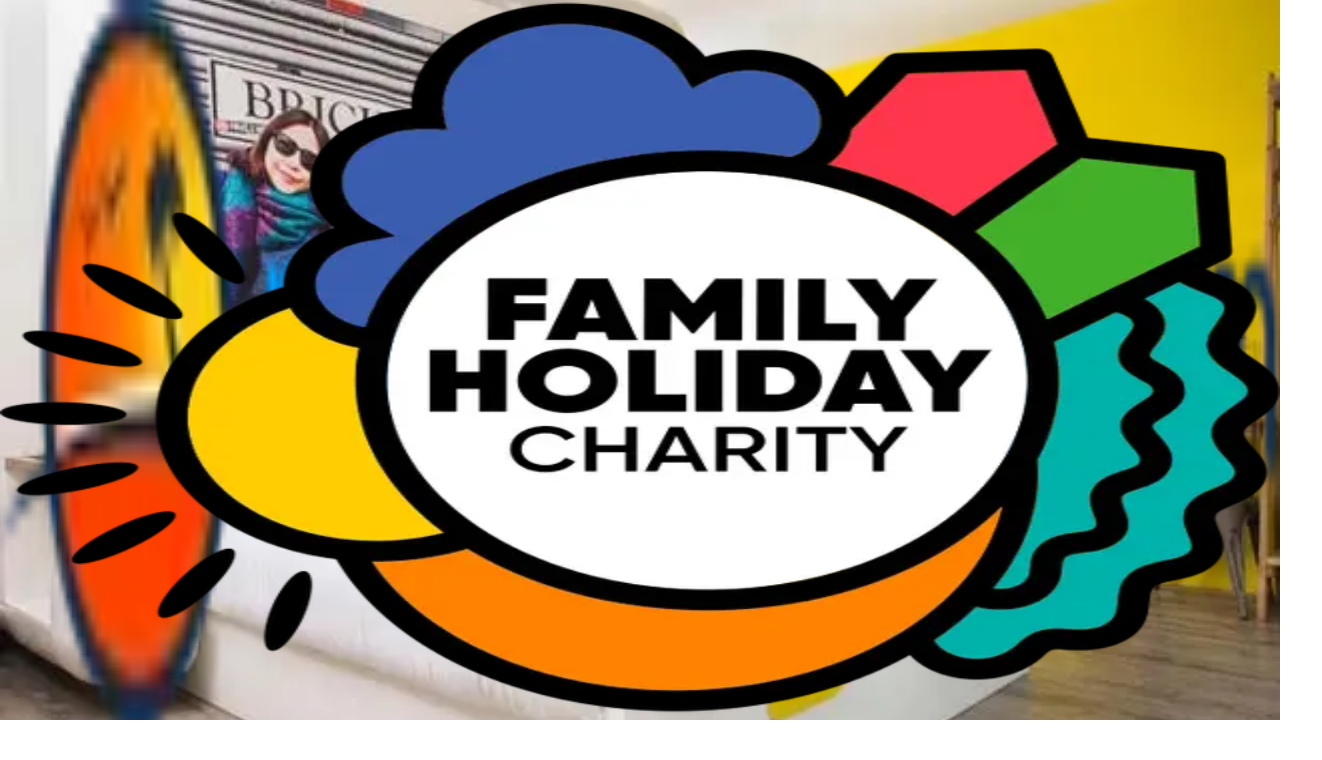

--- FILE ---
content_type: text/html; charset=utf-8
request_url: https://www.mybudgetbreak.com/hotels/uk/england/london/qbic-hotel
body_size: 18818
content:
<!DOCTYPE html><!--n03HwbuBz_Q4I5UDT66zY--><html lang="en"><head><meta charSet="utf-8"/><meta name="viewport" content="width=device-width, initial-scale=1"/><link rel="preload" href="/_next/static/media/345c85a432359eed-s.p.eead68dd.woff2" as="font" crossorigin="" type="font/woff2"/><link rel="preload" href="/_next/static/media/8e451580e5e95631-s.p.0e564e6e.woff2" as="font" crossorigin="" type="font/woff2"/><link rel="preload" as="image" imageSrcSet="/_next/image?url=%2Fimg%2Fbrand%2Fmybudgetbreak-2.png&amp;w=32&amp;q=75 32w, /_next/image?url=%2Fimg%2Fbrand%2Fmybudgetbreak-2.png&amp;w=48&amp;q=75 48w, /_next/image?url=%2Fimg%2Fbrand%2Fmybudgetbreak-2.png&amp;w=64&amp;q=75 64w, /_next/image?url=%2Fimg%2Fbrand%2Fmybudgetbreak-2.png&amp;w=96&amp;q=75 96w, /_next/image?url=%2Fimg%2Fbrand%2Fmybudgetbreak-2.png&amp;w=128&amp;q=75 128w, /_next/image?url=%2Fimg%2Fbrand%2Fmybudgetbreak-2.png&amp;w=256&amp;q=75 256w, /_next/image?url=%2Fimg%2Fbrand%2Fmybudgetbreak-2.png&amp;w=384&amp;q=75 384w, /_next/image?url=%2Fimg%2Fbrand%2Fmybudgetbreak-2.png&amp;w=640&amp;q=75 640w, /_next/image?url=%2Fimg%2Fbrand%2Fmybudgetbreak-2.png&amp;w=750&amp;q=75 750w, /_next/image?url=%2Fimg%2Fbrand%2Fmybudgetbreak-2.png&amp;w=828&amp;q=75 828w, /_next/image?url=%2Fimg%2Fbrand%2Fmybudgetbreak-2.png&amp;w=1080&amp;q=75 1080w, /_next/image?url=%2Fimg%2Fbrand%2Fmybudgetbreak-2.png&amp;w=1200&amp;q=75 1200w, /_next/image?url=%2Fimg%2Fbrand%2Fmybudgetbreak-2.png&amp;w=1920&amp;q=75 1920w, /_next/image?url=%2Fimg%2Fbrand%2Fmybudgetbreak-2.png&amp;w=2048&amp;q=75 2048w, /_next/image?url=%2Fimg%2Fbrand%2Fmybudgetbreak-2.png&amp;w=3840&amp;q=75 3840w" imageSizes="200px"/><link rel="preload" as="image" imageSrcSet="/_next/image?url=%2Fimg%2Fhotels%2Fuk%2Flondon%2Fqbic%2F600x340-qbic-hotel-london-cosy-room.jpg&amp;w=640&amp;q=75 640w, /_next/image?url=%2Fimg%2Fhotels%2Fuk%2Flondon%2Fqbic%2F600x340-qbic-hotel-london-cosy-room.jpg&amp;w=750&amp;q=75 750w, /_next/image?url=%2Fimg%2Fhotels%2Fuk%2Flondon%2Fqbic%2F600x340-qbic-hotel-london-cosy-room.jpg&amp;w=828&amp;q=75 828w, /_next/image?url=%2Fimg%2Fhotels%2Fuk%2Flondon%2Fqbic%2F600x340-qbic-hotel-london-cosy-room.jpg&amp;w=1080&amp;q=75 1080w, /_next/image?url=%2Fimg%2Fhotels%2Fuk%2Flondon%2Fqbic%2F600x340-qbic-hotel-london-cosy-room.jpg&amp;w=1200&amp;q=75 1200w, /_next/image?url=%2Fimg%2Fhotels%2Fuk%2Flondon%2Fqbic%2F600x340-qbic-hotel-london-cosy-room.jpg&amp;w=1920&amp;q=75 1920w, /_next/image?url=%2Fimg%2Fhotels%2Fuk%2Flondon%2Fqbic%2F600x340-qbic-hotel-london-cosy-room.jpg&amp;w=2048&amp;q=75 2048w, /_next/image?url=%2Fimg%2Fhotels%2Fuk%2Flondon%2Fqbic%2F600x340-qbic-hotel-london-cosy-room.jpg&amp;w=3840&amp;q=75 3840w" imageSizes="(max-width: 768px) 100vw, (min-width: 1024px) 66vw, 100vw" fetchPriority="high"/><link rel="stylesheet" href="/_next/static/chunks/df47baee70536dd5.css" data-precedence="next"/><link rel="preload" as="script" fetchPriority="low" href="/_next/static/chunks/999f8517ba2f5901.js"/><script src="/_next/static/chunks/5a5025548a46274f.js" async=""></script><script src="/_next/static/chunks/f310147f3f0e0376.js" async=""></script><script src="/_next/static/chunks/e389e09072bd51fe.js" async=""></script><script src="/_next/static/chunks/turbopack-d7e599e623280b54.js" async=""></script><script src="/_next/static/chunks/ec53ac505cac4d87.js" async=""></script><script src="/_next/static/chunks/24c045b342026db1.js" async=""></script><script src="/_next/static/chunks/c11cd348daf2fd52.js" async=""></script><script src="/_next/static/chunks/5010c83e1cd15a1d.js" async=""></script><script src="/_next/static/chunks/85042a6ec1408e3c.js" async=""></script><script src="/_next/static/chunks/f2bf003d8e0275cb.js" async=""></script><script src="/_next/static/chunks/dbf9909cda6d4c7c.js" async=""></script><script src="/_next/static/chunks/d37e020fbe34271d.js" async=""></script><script src="/_next/static/chunks/1c528c49670768a0.js" async=""></script><script src="/_next/static/chunks/a1da88add6c9bcec.js" async=""></script><script src="/_next/static/chunks/b42742862e6bb82b.js" async=""></script><script src="/_next/static/chunks/5538bdc111be5b1a.js" async=""></script><script src="/_next/static/chunks/10657c2f72d4168e.js" async=""></script><script src="/_next/static/chunks/d96012bcfc98706a.js" async=""></script><script src="/_next/static/chunks/963c71eec1d89c3f.js" async=""></script><link rel="preload" href="https://pagead2.googlesyndication.com/pagead/js/adsbygoogle.js?client=ca-pub-5187959155554184" as="script" crossorigin=""/><link rel="preload" href="https://www.googletagmanager.com/gtm.js?id=GTM-5KCJB8TN" as="script"/><link rel="prefetch" as="image" href="/img/hotels/uk/london/qbic/600x340-qbic-hotel-london-cosy-room.jpg"/><meta name="next-size-adjust" content=""/><title>Qbic Hotel, City of London | My Budget Break</title><meta name="description" content="Close to Shoreditch, Brick Lane and the Tower of London, the Qbic London City is a budget hotel without the budget style. Check out the Qbic Hotel for your next low cost stay in London"/><link rel="author" href="https://www.mybudgetbreak.com"/><meta name="author" content="My Budget Break"/><meta name="keywords" content="qbic hotel london,qbic london,qbic london city,hotels in london"/><meta name="creator" content="My Budget Break"/><meta name="publisher" content="My Budget Break"/><link rel="canonical" href="https://www.mybudgetbreak.com/hotels/uk/england/london/qbic-hotel"/><meta property="og:title" content="Qbic Hotel, City of London"/><meta property="og:description" content="Close to Shoreditch, Brick Lane and the Tower of London, the Qbic London City is a budget hotel without the budget style. Check out the Qbic Hotel for your next low cost stay in London"/><meta property="og:url" content="https://www.mybudgetbreak.com/hotels/uk/england/london/qbic-hotel"/><meta property="og:image" content="https://www.mybudgetbreak.com/img/hotels/uk/london/qbic/600x340-qbic-hotel-london-cosy-room.jpg"/><meta property="og:image:alt" content="Qbic Hotel London Cosy Room"/><meta property="og:image:width" content="600"/><meta property="og:image:height" content="340"/><meta name="twitter:card" content="summary_large_image"/><meta name="twitter:title" content="Qbic Hotel, City of London"/><meta name="twitter:description" content="Close to Shoreditch, Brick Lane and the Tower of London, the Qbic London City is a budget hotel without the budget style. Check out the Qbic Hotel for your next low cost stay in London"/><meta name="twitter:image" content="https://www.mybudgetbreak.com/img/hotels/uk/london/qbic/600x340-qbic-hotel-london-cosy-room.jpg"/><meta name="twitter:image:alt" content="Qbic Hotel London Cosy Room"/><meta name="twitter:image:width" content="600"/><meta name="twitter:image:height" content="340"/><script src="/_next/static/chunks/a6dad97d9634a72d.js" noModule=""></script></head><body class="lato_d3a40661-module__emo-pa__variable antialiased"><div hidden=""><!--$--><!--/$--></div><div class="sticky top-0 z-50 lg:hidden"><nav class="sticky top-0 h-16 bg-white w-full items-center flex justify-between px-4 shadow-md z-50"><div class="z-50 flex items-center justify-between w-full relative"><a class="flex items-center" href="/"><div class="relative w-[200px] h-[50px]"><img alt="MyBudgetBreak logo" decoding="async" data-nimg="fill" class="object-contain" style="position:absolute;height:100%;width:100%;left:0;top:0;right:0;bottom:0;color:transparent" sizes="200px" srcSet="/_next/image?url=%2Fimg%2Fbrand%2Fmybudgetbreak-2.png&amp;w=32&amp;q=75 32w, /_next/image?url=%2Fimg%2Fbrand%2Fmybudgetbreak-2.png&amp;w=48&amp;q=75 48w, /_next/image?url=%2Fimg%2Fbrand%2Fmybudgetbreak-2.png&amp;w=64&amp;q=75 64w, /_next/image?url=%2Fimg%2Fbrand%2Fmybudgetbreak-2.png&amp;w=96&amp;q=75 96w, /_next/image?url=%2Fimg%2Fbrand%2Fmybudgetbreak-2.png&amp;w=128&amp;q=75 128w, /_next/image?url=%2Fimg%2Fbrand%2Fmybudgetbreak-2.png&amp;w=256&amp;q=75 256w, /_next/image?url=%2Fimg%2Fbrand%2Fmybudgetbreak-2.png&amp;w=384&amp;q=75 384w, /_next/image?url=%2Fimg%2Fbrand%2Fmybudgetbreak-2.png&amp;w=640&amp;q=75 640w, /_next/image?url=%2Fimg%2Fbrand%2Fmybudgetbreak-2.png&amp;w=750&amp;q=75 750w, /_next/image?url=%2Fimg%2Fbrand%2Fmybudgetbreak-2.png&amp;w=828&amp;q=75 828w, /_next/image?url=%2Fimg%2Fbrand%2Fmybudgetbreak-2.png&amp;w=1080&amp;q=75 1080w, /_next/image?url=%2Fimg%2Fbrand%2Fmybudgetbreak-2.png&amp;w=1200&amp;q=75 1200w, /_next/image?url=%2Fimg%2Fbrand%2Fmybudgetbreak-2.png&amp;w=1920&amp;q=75 1920w, /_next/image?url=%2Fimg%2Fbrand%2Fmybudgetbreak-2.png&amp;w=2048&amp;q=75 2048w, /_next/image?url=%2Fimg%2Fbrand%2Fmybudgetbreak-2.png&amp;w=3840&amp;q=75 3840w" src="/_next/image?url=%2Fimg%2Fbrand%2Fmybudgetbreak-2.png&amp;w=3840&amp;q=75"/></div></a><button class="text-2xl w-20 flex justify-end absolute right-0 h-full items-center" aria-label="Toggle menu" aria-expanded="false"><svg stroke="currentColor" fill="currentColor" stroke-width="0" viewBox="0 0 1024 1024" height="1em" width="1em" xmlns="http://www.w3.org/2000/svg"><path d="M904 160H120c-4.4 0-8 3.6-8 8v64c0 4.4 3.6 8 8 8h784c4.4 0 8-3.6 8-8v-64c0-4.4-3.6-8-8-8zm0 624H120c-4.4 0-8 3.6-8 8v64c0 4.4 3.6 8 8 8h784c4.4 0 8-3.6 8-8v-64c0-4.4-3.6-8-8-8zm0-312H120c-4.4 0-8 3.6-8 8v64c0 4.4 3.6 8 8 8h784c4.4 0 8-3.6 8-8v-64c0-4.4-3.6-8-8-8z"></path></svg></button></div><div class="absolute top-16 left-0 w-full z-40 transition-all duration-300 ease-in-out overflow-hidden bg-brand-blue max-h-0 py-0"><ul class="flex flex-col gap-1"><li class="px-4 py-2 text-sm text-white hover:text-brand-gray cursor-pointer flex justify-between items-center"><span class="truncate"><svg stroke="currentColor" fill="currentColor" stroke-width="0" viewBox="0 0 640 512" class="inline mr-2" height="1em" width="1em" xmlns="http://www.w3.org/2000/svg"><path d="M115.38 136.9l102.11 37.18c35.19-81.54 86.21-144.29 139-173.7-95.88-4.89-188.78 36.96-248.53 111.8-6.69 8.4-2.66 21.05 7.42 24.72zm132.25 48.16l238.48 86.83c35.76-121.38 18.7-231.66-42.63-253.98-7.4-2.7-15.13-4-23.09-4-58.02.01-128.27 69.17-172.76 171.15zM521.48 60.5c6.22 16.3 10.83 34.6 13.2 55.19 5.74 49.89-1.42 108.23-18.95 166.98l102.62 37.36c10.09 3.67 21.31-3.43 21.57-14.17 2.32-95.69-41.91-187.44-118.44-245.36zM560 447.98H321.06L386 269.5l-60.14-21.9-72.9 200.37H16c-8.84 0-16 7.16-16 16.01v32.01C0 504.83 7.16 512 16 512h544c8.84 0 16-7.17 16-16.01v-32.01c0-8.84-7.16-16-16-16z"></path></svg>BY TYPE</span><svg stroke="currentColor" fill="currentColor" stroke-width="0" viewBox="0 0 320 512" class="text-xs shrink-0" height="1em" width="1em" xmlns="http://www.w3.org/2000/svg"><path d="M285.476 272.971L91.132 467.314c-9.373 9.373-24.569 9.373-33.941 0l-22.667-22.667c-9.357-9.357-9.375-24.522-.04-33.901L188.505 256 34.484 101.255c-9.335-9.379-9.317-24.544.04-33.901l22.667-22.667c9.373-9.373 24.569-9.373 33.941 0L285.475 239.03c9.373 9.372 9.373 24.568.001 33.941z"></path></svg></li><li class="px-4 py-2 text-sm text-white hover:text-brand-gray cursor-pointer flex justify-between items-center"><span class="truncate"><svg stroke="currentColor" fill="currentColor" stroke-width="0" viewBox="0 0 320 512" class="inline mr-2" height="1em" width="1em" xmlns="http://www.w3.org/2000/svg"><path d="M308 352h-45.495c-6.627 0-12 5.373-12 12v50.848H128V288h84c6.627 0 12-5.373 12-12v-40c0-6.627-5.373-12-12-12h-84v-63.556c0-32.266 24.562-57.086 61.792-57.086 23.658 0 45.878 11.505 57.652 18.849 5.151 3.213 11.888 2.051 15.688-2.685l28.493-35.513c4.233-5.276 3.279-13.005-2.119-17.081C273.124 54.56 236.576 32 187.931 32 106.026 32 48 84.742 48 157.961V224H20c-6.627 0-12 5.373-12 12v40c0 6.627 5.373 12 12 12h28v128H12c-6.627 0-12 5.373-12 12v40c0 6.627 5.373 12 12 12h296c6.627 0 12-5.373 12-12V364c0-6.627-5.373-12-12-12z"></path></svg>BY BUDGET</span><svg stroke="currentColor" fill="currentColor" stroke-width="0" viewBox="0 0 320 512" class="text-xs shrink-0" height="1em" width="1em" xmlns="http://www.w3.org/2000/svg"><path d="M285.476 272.971L91.132 467.314c-9.373 9.373-24.569 9.373-33.941 0l-22.667-22.667c-9.357-9.357-9.375-24.522-.04-33.901L188.505 256 34.484 101.255c-9.335-9.379-9.317-24.544.04-33.901l22.667-22.667c9.373-9.373 24.569-9.373 33.941 0L285.475 239.03c9.373 9.372 9.373 24.568.001 33.941z"></path></svg></li><li class="px-4 py-2 text-sm text-white hover:text-brand-gray cursor-pointer flex justify-between items-center"><span class="truncate"><svg stroke="currentColor" fill="currentColor" stroke-width="0" viewBox="0 0 496 512" class="inline mr-2" height="1em" width="1em" xmlns="http://www.w3.org/2000/svg"><path d="M248 8C111 8 0 119 0 256s111 248 248 248 248-111 248-248S385 8 248 8zm200 248c0 22.5-3.9 44.2-10.8 64.4h-20.3c-4.3 0-8.4-1.7-11.4-4.8l-32-32.6c-4.5-4.6-4.5-12.1.1-16.7l12.5-12.5v-8.7c0-3-1.2-5.9-3.3-8l-9.4-9.4c-2.1-2.1-5-3.3-8-3.3h-16c-6.2 0-11.3-5.1-11.3-11.3 0-3 1.2-5.9 3.3-8l9.4-9.4c2.1-2.1 5-3.3 8-3.3h32c6.2 0 11.3-5.1 11.3-11.3v-9.4c0-6.2-5.1-11.3-11.3-11.3h-36.7c-8.8 0-16 7.2-16 16v4.5c0 6.9-4.4 13-10.9 15.2l-31.6 10.5c-3.3 1.1-5.5 4.1-5.5 7.6v2.2c0 4.4-3.6 8-8 8h-16c-4.4 0-8-3.6-8-8s-3.6-8-8-8H247c-3 0-5.8 1.7-7.2 4.4l-9.4 18.7c-2.7 5.4-8.2 8.8-14.3 8.8H194c-8.8 0-16-7.2-16-16V199c0-4.2 1.7-8.3 4.7-11.3l20.1-20.1c4.6-4.6 7.2-10.9 7.2-17.5 0-3.4 2.2-6.5 5.5-7.6l40-13.3c1.7-.6 3.2-1.5 4.4-2.7l26.8-26.8c2.1-2.1 3.3-5 3.3-8 0-6.2-5.1-11.3-11.3-11.3H258l-16 16v8c0 4.4-3.6 8-8 8h-16c-4.4 0-8-3.6-8-8v-20c0-2.5 1.2-4.9 3.2-6.4l28.9-21.7c1.9-.1 3.8-.3 5.7-.3C358.3 56 448 145.7 448 256zM130.1 149.1c0-3 1.2-5.9 3.3-8l25.4-25.4c2.1-2.1 5-3.3 8-3.3 6.2 0 11.3 5.1 11.3 11.3v16c0 3-1.2 5.9-3.3 8l-9.4 9.4c-2.1 2.1-5 3.3-8 3.3h-16c-6.2 0-11.3-5.1-11.3-11.3zm128 306.4v-7.1c0-8.8-7.2-16-16-16h-20.2c-10.8 0-26.7-5.3-35.4-11.8l-22.2-16.7c-11.5-8.6-18.2-22.1-18.2-36.4v-23.9c0-16 8.4-30.8 22.1-39l42.9-25.7c7.1-4.2 15.2-6.5 23.4-6.5h31.2c10.9 0 21.4 3.9 29.6 10.9l43.2 37.1h18.3c8.5 0 16.6 3.4 22.6 9.4l17.3 17.3c3.4 3.4 8.1 5.3 12.9 5.3H423c-32.4 58.9-93.8 99.5-164.9 103.1z"></path></svg>DESTINATIONS</span><svg stroke="currentColor" fill="currentColor" stroke-width="0" viewBox="0 0 320 512" class="text-xs shrink-0" height="1em" width="1em" xmlns="http://www.w3.org/2000/svg"><path d="M285.476 272.971L91.132 467.314c-9.373 9.373-24.569 9.373-33.941 0l-22.667-22.667c-9.357-9.357-9.375-24.522-.04-33.901L188.505 256 34.484 101.255c-9.335-9.379-9.317-24.544.04-33.901l22.667-22.667c9.373-9.373 24.569-9.373 33.941 0L285.475 239.03c9.373 9.372 9.373 24.568.001 33.941z"></path></svg></li><li class="px-4 py-2 text-sm text-white hover:text-brand-gray cursor-pointer flex justify-between items-center"><span class="truncate"><svg stroke="currentColor" fill="currentColor" stroke-width="0" viewBox="0 0 384 512" class="inline mr-2" height="1em" width="1em" xmlns="http://www.w3.org/2000/svg"><path d="M216 23.86c0-23.8-30.65-32.77-44.15-13.04C48 191.85 224 200 224 288c0 35.63-29.11 64.46-64.85 63.99-35.17-.45-63.15-29.77-63.15-64.94v-85.51c0-21.7-26.47-32.23-41.43-16.5C27.8 213.16 0 261.33 0 320c0 105.87 86.13 192 192 192s192-86.13 192-192c0-170.29-168-193-168-296.14z"></path></svg>LATEST DEALS</span><svg stroke="currentColor" fill="currentColor" stroke-width="0" viewBox="0 0 320 512" class="text-xs shrink-0" height="1em" width="1em" xmlns="http://www.w3.org/2000/svg"><path d="M285.476 272.971L91.132 467.314c-9.373 9.373-24.569 9.373-33.941 0l-22.667-22.667c-9.357-9.357-9.375-24.522-.04-33.901L188.505 256 34.484 101.255c-9.335-9.379-9.317-24.544.04-33.901l22.667-22.667c9.373-9.373 24.569-9.373 33.941 0L285.475 239.03c9.373 9.372 9.373 24.568.001 33.941z"></path></svg></li><li class="px-4 py-2 text-sm text-white hover:text-brand-gray cursor-pointer flex justify-between items-center"><span class="truncate"><svg stroke="currentColor" fill="currentColor" stroke-width="0" viewBox="0 0 448 512" class="inline mr-2" height="1em" width="1em" xmlns="http://www.w3.org/2000/svg"><path d="M416 208H272V64c0-17.67-14.33-32-32-32h-32c-17.67 0-32 14.33-32 32v144H32c-17.67 0-32 14.33-32 32v32c0 17.67 14.33 32 32 32h144v144c0 17.67 14.33 32 32 32h32c17.67 0 32-14.33 32-32V304h144c17.67 0 32-14.33 32-32v-32c0-17.67-14.33-32-32-32z"></path></svg>EXTRAS</span><svg stroke="currentColor" fill="currentColor" stroke-width="0" viewBox="0 0 320 512" class="text-xs shrink-0" height="1em" width="1em" xmlns="http://www.w3.org/2000/svg"><path d="M285.476 272.971L91.132 467.314c-9.373 9.373-24.569 9.373-33.941 0l-22.667-22.667c-9.357-9.357-9.375-24.522-.04-33.901L188.505 256 34.484 101.255c-9.335-9.379-9.317-24.544.04-33.901l22.667-22.667c9.373-9.373 24.569-9.373 33.941 0L285.475 239.03c9.373 9.372 9.373 24.568.001 33.941z"></path></svg></li></ul></div></nav></div><div class="sticky top-0 z-50 hidden lg:block"><nav class="hidden md:flex flex-col bg-white shadow-md z-100 sticky top-0"><div class="relative z-50 flex items-center justify-between px-10 bg-white shadow-md"><a class="flex items-center" href="/"><div class="relative w-[200px] h-[50px]"><img alt="MyBudgetBreak logo" decoding="async" data-nimg="fill" class="object-contain" style="position:absolute;height:100%;width:100%;left:0;top:0;right:0;bottom:0;color:transparent" sizes="200px" srcSet="/_next/image?url=%2Fimg%2Fbrand%2Fmybudgetbreak-2.png&amp;w=32&amp;q=75 32w, /_next/image?url=%2Fimg%2Fbrand%2Fmybudgetbreak-2.png&amp;w=48&amp;q=75 48w, /_next/image?url=%2Fimg%2Fbrand%2Fmybudgetbreak-2.png&amp;w=64&amp;q=75 64w, /_next/image?url=%2Fimg%2Fbrand%2Fmybudgetbreak-2.png&amp;w=96&amp;q=75 96w, /_next/image?url=%2Fimg%2Fbrand%2Fmybudgetbreak-2.png&amp;w=128&amp;q=75 128w, /_next/image?url=%2Fimg%2Fbrand%2Fmybudgetbreak-2.png&amp;w=256&amp;q=75 256w, /_next/image?url=%2Fimg%2Fbrand%2Fmybudgetbreak-2.png&amp;w=384&amp;q=75 384w, /_next/image?url=%2Fimg%2Fbrand%2Fmybudgetbreak-2.png&amp;w=640&amp;q=75 640w, /_next/image?url=%2Fimg%2Fbrand%2Fmybudgetbreak-2.png&amp;w=750&amp;q=75 750w, /_next/image?url=%2Fimg%2Fbrand%2Fmybudgetbreak-2.png&amp;w=828&amp;q=75 828w, /_next/image?url=%2Fimg%2Fbrand%2Fmybudgetbreak-2.png&amp;w=1080&amp;q=75 1080w, /_next/image?url=%2Fimg%2Fbrand%2Fmybudgetbreak-2.png&amp;w=1200&amp;q=75 1200w, /_next/image?url=%2Fimg%2Fbrand%2Fmybudgetbreak-2.png&amp;w=1920&amp;q=75 1920w, /_next/image?url=%2Fimg%2Fbrand%2Fmybudgetbreak-2.png&amp;w=2048&amp;q=75 2048w, /_next/image?url=%2Fimg%2Fbrand%2Fmybudgetbreak-2.png&amp;w=3840&amp;q=75 3840w" src="/_next/image?url=%2Fimg%2Fbrand%2Fmybudgetbreak-2.png&amp;w=3840&amp;q=75"/></div></a><ul class="flex gap-6 items-center py-5"><li class="relative cursor-pointer group"><div class="select-none flex flex-col items-center gap-1 transition-colors duration-300 hover:text-brand-blue"><div class="flex items-center gap-2 font-bold"><svg stroke="currentColor" fill="currentColor" stroke-width="0" viewBox="0 0 640 512" class="text-xl" height="1em" width="1em" xmlns="http://www.w3.org/2000/svg"><path d="M115.38 136.9l102.11 37.18c35.19-81.54 86.21-144.29 139-173.7-95.88-4.89-188.78 36.96-248.53 111.8-6.69 8.4-2.66 21.05 7.42 24.72zm132.25 48.16l238.48 86.83c35.76-121.38 18.7-231.66-42.63-253.98-7.4-2.7-15.13-4-23.09-4-58.02.01-128.27 69.17-172.76 171.15zM521.48 60.5c6.22 16.3 10.83 34.6 13.2 55.19 5.74 49.89-1.42 108.23-18.95 166.98l102.62 37.36c10.09 3.67 21.31-3.43 21.57-14.17 2.32-95.69-41.91-187.44-118.44-245.36zM560 447.98H321.06L386 269.5l-60.14-21.9-72.9 200.37H16c-8.84 0-16 7.16-16 16.01v32.01C0 504.83 7.16 512 16 512h544c8.84 0 16-7.17 16-16.01v-32.01c0-8.84-7.16-16-16-16z"></path></svg><span class="text-sm">BY TYPE</span></div><svg stroke="currentColor" fill="currentColor" stroke-width="0" viewBox="0 0 448 512" class="text-xs transition-all duration-300 absolute top-full mt-1 opacity-0 -translate-y-1 scale-90 group-hover:opacity-100 group-hover:translate-y-0 group-hover:scale-100 " height="1em" width="1em" xmlns="http://www.w3.org/2000/svg"><path d="M207.029 381.476L12.686 187.132c-9.373-9.373-9.373-24.569 0-33.941l22.667-22.667c9.357-9.357 24.522-9.375 33.901-.04L224 284.505l154.745-154.021c9.379-9.335 24.544-9.317 33.901.04l22.667 22.667c9.373 9.373 9.373 24.569 0 33.941L240.971 381.476c-9.373 9.372-24.569 9.372-33.942 0z"></path></svg></div></li><li class="relative cursor-pointer group"><div class="select-none flex flex-col items-center gap-1 transition-colors duration-300 hover:text-brand-blue"><div class="flex items-center gap-2 font-bold"><svg stroke="currentColor" fill="currentColor" stroke-width="0" viewBox="0 0 320 512" class="text-xl" height="1em" width="1em" xmlns="http://www.w3.org/2000/svg"><path d="M308 352h-45.495c-6.627 0-12 5.373-12 12v50.848H128V288h84c6.627 0 12-5.373 12-12v-40c0-6.627-5.373-12-12-12h-84v-63.556c0-32.266 24.562-57.086 61.792-57.086 23.658 0 45.878 11.505 57.652 18.849 5.151 3.213 11.888 2.051 15.688-2.685l28.493-35.513c4.233-5.276 3.279-13.005-2.119-17.081C273.124 54.56 236.576 32 187.931 32 106.026 32 48 84.742 48 157.961V224H20c-6.627 0-12 5.373-12 12v40c0 6.627 5.373 12 12 12h28v128H12c-6.627 0-12 5.373-12 12v40c0 6.627 5.373 12 12 12h296c6.627 0 12-5.373 12-12V364c0-6.627-5.373-12-12-12z"></path></svg><span class="text-sm">BY BUDGET</span></div><svg stroke="currentColor" fill="currentColor" stroke-width="0" viewBox="0 0 448 512" class="text-xs transition-all duration-300 absolute top-full mt-1 opacity-0 -translate-y-1 scale-90 group-hover:opacity-100 group-hover:translate-y-0 group-hover:scale-100 " height="1em" width="1em" xmlns="http://www.w3.org/2000/svg"><path d="M207.029 381.476L12.686 187.132c-9.373-9.373-9.373-24.569 0-33.941l22.667-22.667c9.357-9.357 24.522-9.375 33.901-.04L224 284.505l154.745-154.021c9.379-9.335 24.544-9.317 33.901.04l22.667 22.667c9.373 9.373 9.373 24.569 0 33.941L240.971 381.476c-9.373 9.372-24.569 9.372-33.942 0z"></path></svg></div></li><li class="relative cursor-pointer group"><div class="select-none flex flex-col items-center gap-1 transition-colors duration-300 hover:text-brand-blue"><div class="flex items-center gap-2 font-bold"><svg stroke="currentColor" fill="currentColor" stroke-width="0" viewBox="0 0 496 512" class="text-xl" height="1em" width="1em" xmlns="http://www.w3.org/2000/svg"><path d="M248 8C111 8 0 119 0 256s111 248 248 248 248-111 248-248S385 8 248 8zm200 248c0 22.5-3.9 44.2-10.8 64.4h-20.3c-4.3 0-8.4-1.7-11.4-4.8l-32-32.6c-4.5-4.6-4.5-12.1.1-16.7l12.5-12.5v-8.7c0-3-1.2-5.9-3.3-8l-9.4-9.4c-2.1-2.1-5-3.3-8-3.3h-16c-6.2 0-11.3-5.1-11.3-11.3 0-3 1.2-5.9 3.3-8l9.4-9.4c2.1-2.1 5-3.3 8-3.3h32c6.2 0 11.3-5.1 11.3-11.3v-9.4c0-6.2-5.1-11.3-11.3-11.3h-36.7c-8.8 0-16 7.2-16 16v4.5c0 6.9-4.4 13-10.9 15.2l-31.6 10.5c-3.3 1.1-5.5 4.1-5.5 7.6v2.2c0 4.4-3.6 8-8 8h-16c-4.4 0-8-3.6-8-8s-3.6-8-8-8H247c-3 0-5.8 1.7-7.2 4.4l-9.4 18.7c-2.7 5.4-8.2 8.8-14.3 8.8H194c-8.8 0-16-7.2-16-16V199c0-4.2 1.7-8.3 4.7-11.3l20.1-20.1c4.6-4.6 7.2-10.9 7.2-17.5 0-3.4 2.2-6.5 5.5-7.6l40-13.3c1.7-.6 3.2-1.5 4.4-2.7l26.8-26.8c2.1-2.1 3.3-5 3.3-8 0-6.2-5.1-11.3-11.3-11.3H258l-16 16v8c0 4.4-3.6 8-8 8h-16c-4.4 0-8-3.6-8-8v-20c0-2.5 1.2-4.9 3.2-6.4l28.9-21.7c1.9-.1 3.8-.3 5.7-.3C358.3 56 448 145.7 448 256zM130.1 149.1c0-3 1.2-5.9 3.3-8l25.4-25.4c2.1-2.1 5-3.3 8-3.3 6.2 0 11.3 5.1 11.3 11.3v16c0 3-1.2 5.9-3.3 8l-9.4 9.4c-2.1 2.1-5 3.3-8 3.3h-16c-6.2 0-11.3-5.1-11.3-11.3zm128 306.4v-7.1c0-8.8-7.2-16-16-16h-20.2c-10.8 0-26.7-5.3-35.4-11.8l-22.2-16.7c-11.5-8.6-18.2-22.1-18.2-36.4v-23.9c0-16 8.4-30.8 22.1-39l42.9-25.7c7.1-4.2 15.2-6.5 23.4-6.5h31.2c10.9 0 21.4 3.9 29.6 10.9l43.2 37.1h18.3c8.5 0 16.6 3.4 22.6 9.4l17.3 17.3c3.4 3.4 8.1 5.3 12.9 5.3H423c-32.4 58.9-93.8 99.5-164.9 103.1z"></path></svg><span class="text-sm">DESTINATIONS</span></div><svg stroke="currentColor" fill="currentColor" stroke-width="0" viewBox="0 0 448 512" class="text-xs transition-all duration-300 absolute top-full mt-1 opacity-0 -translate-y-1 scale-90 group-hover:opacity-100 group-hover:translate-y-0 group-hover:scale-100 " height="1em" width="1em" xmlns="http://www.w3.org/2000/svg"><path d="M207.029 381.476L12.686 187.132c-9.373-9.373-9.373-24.569 0-33.941l22.667-22.667c9.357-9.357 24.522-9.375 33.901-.04L224 284.505l154.745-154.021c9.379-9.335 24.544-9.317 33.901.04l22.667 22.667c9.373 9.373 9.373 24.569 0 33.941L240.971 381.476c-9.373 9.372-24.569 9.372-33.942 0z"></path></svg></div></li><li class="relative cursor-pointer group"><div class="select-none flex flex-col items-center gap-1 transition-colors duration-300 hover:text-brand-blue"><div class="flex items-center gap-2 font-bold"><svg stroke="currentColor" fill="currentColor" stroke-width="0" viewBox="0 0 384 512" class="text-xl" height="1em" width="1em" xmlns="http://www.w3.org/2000/svg"><path d="M216 23.86c0-23.8-30.65-32.77-44.15-13.04C48 191.85 224 200 224 288c0 35.63-29.11 64.46-64.85 63.99-35.17-.45-63.15-29.77-63.15-64.94v-85.51c0-21.7-26.47-32.23-41.43-16.5C27.8 213.16 0 261.33 0 320c0 105.87 86.13 192 192 192s192-86.13 192-192c0-170.29-168-193-168-296.14z"></path></svg><span class="text-sm">LATEST DEALS</span></div><svg stroke="currentColor" fill="currentColor" stroke-width="0" viewBox="0 0 448 512" class="text-xs transition-all duration-300 absolute top-full mt-1 opacity-0 -translate-y-1 scale-90 group-hover:opacity-100 group-hover:translate-y-0 group-hover:scale-100 " height="1em" width="1em" xmlns="http://www.w3.org/2000/svg"><path d="M207.029 381.476L12.686 187.132c-9.373-9.373-9.373-24.569 0-33.941l22.667-22.667c9.357-9.357 24.522-9.375 33.901-.04L224 284.505l154.745-154.021c9.379-9.335 24.544-9.317 33.901.04l22.667 22.667c9.373 9.373 9.373 24.569 0 33.941L240.971 381.476c-9.373 9.372-24.569 9.372-33.942 0z"></path></svg></div></li><li class="relative cursor-pointer group"><div class="select-none flex flex-col items-center gap-1 transition-colors duration-300 hover:text-brand-blue"><div class="flex items-center gap-2 font-bold"><svg stroke="currentColor" fill="currentColor" stroke-width="0" viewBox="0 0 448 512" class="text-xl" height="1em" width="1em" xmlns="http://www.w3.org/2000/svg"><path d="M416 208H272V64c0-17.67-14.33-32-32-32h-32c-17.67 0-32 14.33-32 32v144H32c-17.67 0-32 14.33-32 32v32c0 17.67 14.33 32 32 32h144v144c0 17.67 14.33 32 32 32h32c17.67 0 32-14.33 32-32V304h144c17.67 0 32-14.33 32-32v-32c0-17.67-14.33-32-32-32z"></path></svg><span class="text-sm">EXTRAS</span></div><svg stroke="currentColor" fill="currentColor" stroke-width="0" viewBox="0 0 448 512" class="text-xs transition-all duration-300 absolute top-full mt-1 opacity-0 -translate-y-1 scale-90 group-hover:opacity-100 group-hover:translate-y-0 group-hover:scale-100 " height="1em" width="1em" xmlns="http://www.w3.org/2000/svg"><path d="M207.029 381.476L12.686 187.132c-9.373-9.373-9.373-24.569 0-33.941l22.667-22.667c9.357-9.357 24.522-9.375 33.901-.04L224 284.505l154.745-154.021c9.379-9.335 24.544-9.317 33.901.04l22.667 22.667c9.373 9.373 9.373 24.569 0 33.941L240.971 381.476c-9.373 9.372-24.569 9.372-33.942 0z"></path></svg></div></li></ul></div></nav></div><div class="w-full gap-0"><div class="w-full bg-[#2E3E52] px-4 md:px-10 py-3 h-[56px] flex items-center justify-between"><div class="max-w-[1100px] mx-auto flex flex-col md:flex-row items-start md:items-center w-full"><h1 class="text-white text-lg md:text-2xl font-semibold">Qbic Hotel, London</h1><nav aria-label="Breadcrumb" class="md:mt-0 md:ml-auto w-full md:w-auto flex justify-self-end items-center"><ol class="flex flex-wrap  text-[10px] md:text-xs text-white font-bold items-center"><li class="flex items-center"><a class="hover:underline whitespace-nowrap" href="/">HOME</a></li><li class="flex items-center"><span class="text-gray-400 mx-2">/</span><a class="hover:underline whitespace-nowrap" href="/hotels">HOTELS</a></li><li class="flex items-center"><span class="text-gray-400 mx-2">/</span><a class="hover:underline whitespace-nowrap" href="/hotels/uk">UK</a></li><li class="flex items-center"><span class="text-gray-400 mx-2">/</span><a class="hover:underline whitespace-nowrap" href="/hotels/uk/england">ENGLAND</a></li><li class="flex items-center"><span class="text-gray-400 mx-2">/</span><a class="hover:underline whitespace-nowrap" href="/hotels/uk/england/london">LONDON</a></li><li class="flex items-center"><span class="text-gray-400 mx-2">/</span><span class="text-orange-400 whitespace-nowrap">QBIC HOTEL</span></li></ol></nav></div></div><div class="flex flex-col items-stretch bg-[#F5F5F5]"><div class="max-w-[1100px] mx-auto w-[90%] flex flex-col items-center justify-center gap-[2rem] md:gap-[3rem] py-10"><div class="w-full max-w-[1300px] mx-auto flex flex-col lg:flex-row gap-8"><div class="w-full h-fit lg:w-2/3 bg-white rounded-lg overflow-hidden flex flex-col flex-none"><div class="relative w-full aspect-[8/5]"><img alt="Qbic Hotel London Cosy Room" fetchPriority="high" decoding="async" data-nimg="fill" class="shadow-md transition-opacity duration-300 opacity-100" style="position:absolute;height:100%;width:100%;left:0;top:0;right:0;bottom:0;object-fit:cover;color:transparent" sizes="(max-width: 768px) 100vw, (min-width: 1024px) 66vw, 100vw" srcSet="/_next/image?url=%2Fimg%2Fhotels%2Fuk%2Flondon%2Fqbic%2F600x340-qbic-hotel-london-cosy-room.jpg&amp;w=640&amp;q=75 640w, /_next/image?url=%2Fimg%2Fhotels%2Fuk%2Flondon%2Fqbic%2F600x340-qbic-hotel-london-cosy-room.jpg&amp;w=750&amp;q=75 750w, /_next/image?url=%2Fimg%2Fhotels%2Fuk%2Flondon%2Fqbic%2F600x340-qbic-hotel-london-cosy-room.jpg&amp;w=828&amp;q=75 828w, /_next/image?url=%2Fimg%2Fhotels%2Fuk%2Flondon%2Fqbic%2F600x340-qbic-hotel-london-cosy-room.jpg&amp;w=1080&amp;q=75 1080w, /_next/image?url=%2Fimg%2Fhotels%2Fuk%2Flondon%2Fqbic%2F600x340-qbic-hotel-london-cosy-room.jpg&amp;w=1200&amp;q=75 1200w, /_next/image?url=%2Fimg%2Fhotels%2Fuk%2Flondon%2Fqbic%2F600x340-qbic-hotel-london-cosy-room.jpg&amp;w=1920&amp;q=75 1920w, /_next/image?url=%2Fimg%2Fhotels%2Fuk%2Flondon%2Fqbic%2F600x340-qbic-hotel-london-cosy-room.jpg&amp;w=2048&amp;q=75 2048w, /_next/image?url=%2Fimg%2Fhotels%2Fuk%2Flondon%2Fqbic%2F600x340-qbic-hotel-london-cosy-room.jpg&amp;w=3840&amp;q=75 3840w" src="/_next/image?url=%2Fimg%2Fhotels%2Fuk%2Flondon%2Fqbic%2F600x340-qbic-hotel-london-cosy-room.jpg&amp;w=3840&amp;q=75"/><button class="absolute rounded-lg left-2 top-1/2 -translate-y-1/2 h-[75px] w-10 bg-white/50 z-10 cursor-pointer hover:bg-white/75 transition-colors duration-200">&lt;</button><button class="absolute rounded-lg right-2 top-1/2 -translate-y-1/2 h-[75px] w-10 bg-white/50 z-10 cursor-pointer hover:bg-white/75 transition-colors duration-200">&gt;</button></div><div class="flex items-center h-30 p-2 justify-between border-t"><button class="h-full px-2">&lt;</button><div class="flex overflow-x-auto hide-scrollbar w-full gap-2 p-2"><button type="button" class="cursor-pointer h-20 w-20 shrink-0 rounded-sm border overflow-hidden scale-105"><img alt="Qbic Hotel London Cosy Room" loading="lazy" width="80" height="80" decoding="async" data-nimg="1" class="h-full w-full object-cover" style="color:transparent" sizes="80px" srcSet="/_next/image?url=%2Fimg%2Fhotels%2Fuk%2Flondon%2Fqbic%2F600x340-qbic-hotel-london-cosy-room.jpg&amp;w=32&amp;q=75 32w, /_next/image?url=%2Fimg%2Fhotels%2Fuk%2Flondon%2Fqbic%2F600x340-qbic-hotel-london-cosy-room.jpg&amp;w=48&amp;q=75 48w, /_next/image?url=%2Fimg%2Fhotels%2Fuk%2Flondon%2Fqbic%2F600x340-qbic-hotel-london-cosy-room.jpg&amp;w=64&amp;q=75 64w, /_next/image?url=%2Fimg%2Fhotels%2Fuk%2Flondon%2Fqbic%2F600x340-qbic-hotel-london-cosy-room.jpg&amp;w=96&amp;q=75 96w, /_next/image?url=%2Fimg%2Fhotels%2Fuk%2Flondon%2Fqbic%2F600x340-qbic-hotel-london-cosy-room.jpg&amp;w=128&amp;q=75 128w, /_next/image?url=%2Fimg%2Fhotels%2Fuk%2Flondon%2Fqbic%2F600x340-qbic-hotel-london-cosy-room.jpg&amp;w=256&amp;q=75 256w, /_next/image?url=%2Fimg%2Fhotels%2Fuk%2Flondon%2Fqbic%2F600x340-qbic-hotel-london-cosy-room.jpg&amp;w=384&amp;q=75 384w, /_next/image?url=%2Fimg%2Fhotels%2Fuk%2Flondon%2Fqbic%2F600x340-qbic-hotel-london-cosy-room.jpg&amp;w=640&amp;q=75 640w, /_next/image?url=%2Fimg%2Fhotels%2Fuk%2Flondon%2Fqbic%2F600x340-qbic-hotel-london-cosy-room.jpg&amp;w=750&amp;q=75 750w, /_next/image?url=%2Fimg%2Fhotels%2Fuk%2Flondon%2Fqbic%2F600x340-qbic-hotel-london-cosy-room.jpg&amp;w=828&amp;q=75 828w, /_next/image?url=%2Fimg%2Fhotels%2Fuk%2Flondon%2Fqbic%2F600x340-qbic-hotel-london-cosy-room.jpg&amp;w=1080&amp;q=75 1080w, /_next/image?url=%2Fimg%2Fhotels%2Fuk%2Flondon%2Fqbic%2F600x340-qbic-hotel-london-cosy-room.jpg&amp;w=1200&amp;q=75 1200w, /_next/image?url=%2Fimg%2Fhotels%2Fuk%2Flondon%2Fqbic%2F600x340-qbic-hotel-london-cosy-room.jpg&amp;w=1920&amp;q=75 1920w, /_next/image?url=%2Fimg%2Fhotels%2Fuk%2Flondon%2Fqbic%2F600x340-qbic-hotel-london-cosy-room.jpg&amp;w=2048&amp;q=75 2048w, /_next/image?url=%2Fimg%2Fhotels%2Fuk%2Flondon%2Fqbic%2F600x340-qbic-hotel-london-cosy-room.jpg&amp;w=3840&amp;q=75 3840w" src="/_next/image?url=%2Fimg%2Fhotels%2Fuk%2Flondon%2Fqbic%2F600x340-qbic-hotel-london-cosy-room.jpg&amp;w=3840&amp;q=75"/></button><button type="button" class="cursor-pointer h-20 w-20 shrink-0 rounded-sm border overflow-hidden "><img alt="Qbic Hotel London Cosy Room" loading="lazy" width="80" height="80" decoding="async" data-nimg="1" class="h-full w-full object-cover" style="color:transparent" sizes="80px" srcSet="/_next/image?url=%2Fimg%2Fhotels%2Fuk%2Flondon%2Fqbic%2F600x340-qbic-hotel-london-cosy-room.jpg&amp;w=32&amp;q=75 32w, /_next/image?url=%2Fimg%2Fhotels%2Fuk%2Flondon%2Fqbic%2F600x340-qbic-hotel-london-cosy-room.jpg&amp;w=48&amp;q=75 48w, /_next/image?url=%2Fimg%2Fhotels%2Fuk%2Flondon%2Fqbic%2F600x340-qbic-hotel-london-cosy-room.jpg&amp;w=64&amp;q=75 64w, /_next/image?url=%2Fimg%2Fhotels%2Fuk%2Flondon%2Fqbic%2F600x340-qbic-hotel-london-cosy-room.jpg&amp;w=96&amp;q=75 96w, /_next/image?url=%2Fimg%2Fhotels%2Fuk%2Flondon%2Fqbic%2F600x340-qbic-hotel-london-cosy-room.jpg&amp;w=128&amp;q=75 128w, /_next/image?url=%2Fimg%2Fhotels%2Fuk%2Flondon%2Fqbic%2F600x340-qbic-hotel-london-cosy-room.jpg&amp;w=256&amp;q=75 256w, /_next/image?url=%2Fimg%2Fhotels%2Fuk%2Flondon%2Fqbic%2F600x340-qbic-hotel-london-cosy-room.jpg&amp;w=384&amp;q=75 384w, /_next/image?url=%2Fimg%2Fhotels%2Fuk%2Flondon%2Fqbic%2F600x340-qbic-hotel-london-cosy-room.jpg&amp;w=640&amp;q=75 640w, /_next/image?url=%2Fimg%2Fhotels%2Fuk%2Flondon%2Fqbic%2F600x340-qbic-hotel-london-cosy-room.jpg&amp;w=750&amp;q=75 750w, /_next/image?url=%2Fimg%2Fhotels%2Fuk%2Flondon%2Fqbic%2F600x340-qbic-hotel-london-cosy-room.jpg&amp;w=828&amp;q=75 828w, /_next/image?url=%2Fimg%2Fhotels%2Fuk%2Flondon%2Fqbic%2F600x340-qbic-hotel-london-cosy-room.jpg&amp;w=1080&amp;q=75 1080w, /_next/image?url=%2Fimg%2Fhotels%2Fuk%2Flondon%2Fqbic%2F600x340-qbic-hotel-london-cosy-room.jpg&amp;w=1200&amp;q=75 1200w, /_next/image?url=%2Fimg%2Fhotels%2Fuk%2Flondon%2Fqbic%2F600x340-qbic-hotel-london-cosy-room.jpg&amp;w=1920&amp;q=75 1920w, /_next/image?url=%2Fimg%2Fhotels%2Fuk%2Flondon%2Fqbic%2F600x340-qbic-hotel-london-cosy-room.jpg&amp;w=2048&amp;q=75 2048w, /_next/image?url=%2Fimg%2Fhotels%2Fuk%2Flondon%2Fqbic%2F600x340-qbic-hotel-london-cosy-room.jpg&amp;w=3840&amp;q=75 3840w" src="/_next/image?url=%2Fimg%2Fhotels%2Fuk%2Flondon%2Fqbic%2F600x340-qbic-hotel-london-cosy-room.jpg&amp;w=3840&amp;q=75"/></button><button type="button" class="cursor-pointer h-20 w-20 shrink-0 rounded-sm border overflow-hidden "><img alt="Qbic Hotel London Smart Room" loading="lazy" width="80" height="80" decoding="async" data-nimg="1" class="h-full w-full object-cover" style="color:transparent" sizes="80px" srcSet="/_next/image?url=%2Fimg%2Fhotels%2Fuk%2Flondon%2Fqbic%2F600x340-qbic-hotel-london-smart-room.jpg&amp;w=32&amp;q=75 32w, /_next/image?url=%2Fimg%2Fhotels%2Fuk%2Flondon%2Fqbic%2F600x340-qbic-hotel-london-smart-room.jpg&amp;w=48&amp;q=75 48w, /_next/image?url=%2Fimg%2Fhotels%2Fuk%2Flondon%2Fqbic%2F600x340-qbic-hotel-london-smart-room.jpg&amp;w=64&amp;q=75 64w, /_next/image?url=%2Fimg%2Fhotels%2Fuk%2Flondon%2Fqbic%2F600x340-qbic-hotel-london-smart-room.jpg&amp;w=96&amp;q=75 96w, /_next/image?url=%2Fimg%2Fhotels%2Fuk%2Flondon%2Fqbic%2F600x340-qbic-hotel-london-smart-room.jpg&amp;w=128&amp;q=75 128w, /_next/image?url=%2Fimg%2Fhotels%2Fuk%2Flondon%2Fqbic%2F600x340-qbic-hotel-london-smart-room.jpg&amp;w=256&amp;q=75 256w, /_next/image?url=%2Fimg%2Fhotels%2Fuk%2Flondon%2Fqbic%2F600x340-qbic-hotel-london-smart-room.jpg&amp;w=384&amp;q=75 384w, /_next/image?url=%2Fimg%2Fhotels%2Fuk%2Flondon%2Fqbic%2F600x340-qbic-hotel-london-smart-room.jpg&amp;w=640&amp;q=75 640w, /_next/image?url=%2Fimg%2Fhotels%2Fuk%2Flondon%2Fqbic%2F600x340-qbic-hotel-london-smart-room.jpg&amp;w=750&amp;q=75 750w, /_next/image?url=%2Fimg%2Fhotels%2Fuk%2Flondon%2Fqbic%2F600x340-qbic-hotel-london-smart-room.jpg&amp;w=828&amp;q=75 828w, /_next/image?url=%2Fimg%2Fhotels%2Fuk%2Flondon%2Fqbic%2F600x340-qbic-hotel-london-smart-room.jpg&amp;w=1080&amp;q=75 1080w, /_next/image?url=%2Fimg%2Fhotels%2Fuk%2Flondon%2Fqbic%2F600x340-qbic-hotel-london-smart-room.jpg&amp;w=1200&amp;q=75 1200w, /_next/image?url=%2Fimg%2Fhotels%2Fuk%2Flondon%2Fqbic%2F600x340-qbic-hotel-london-smart-room.jpg&amp;w=1920&amp;q=75 1920w, /_next/image?url=%2Fimg%2Fhotels%2Fuk%2Flondon%2Fqbic%2F600x340-qbic-hotel-london-smart-room.jpg&amp;w=2048&amp;q=75 2048w, /_next/image?url=%2Fimg%2Fhotels%2Fuk%2Flondon%2Fqbic%2F600x340-qbic-hotel-london-smart-room.jpg&amp;w=3840&amp;q=75 3840w" src="/_next/image?url=%2Fimg%2Fhotels%2Fuk%2Flondon%2Fqbic%2F600x340-qbic-hotel-london-smart-room.jpg&amp;w=3840&amp;q=75"/></button><button type="button" class="cursor-pointer h-20 w-20 shrink-0 rounded-sm border overflow-hidden "><img alt="Qbic Hotel London Smart Room" loading="lazy" width="80" height="80" decoding="async" data-nimg="1" class="h-full w-full object-cover" style="color:transparent" sizes="80px" srcSet="/_next/image?url=%2Fimg%2Fhotels%2Fuk%2Flondon%2Fqbic%2F600x340-qbic-hotel-london-smart-room-2.jpg&amp;w=32&amp;q=75 32w, /_next/image?url=%2Fimg%2Fhotels%2Fuk%2Flondon%2Fqbic%2F600x340-qbic-hotel-london-smart-room-2.jpg&amp;w=48&amp;q=75 48w, /_next/image?url=%2Fimg%2Fhotels%2Fuk%2Flondon%2Fqbic%2F600x340-qbic-hotel-london-smart-room-2.jpg&amp;w=64&amp;q=75 64w, /_next/image?url=%2Fimg%2Fhotels%2Fuk%2Flondon%2Fqbic%2F600x340-qbic-hotel-london-smart-room-2.jpg&amp;w=96&amp;q=75 96w, /_next/image?url=%2Fimg%2Fhotels%2Fuk%2Flondon%2Fqbic%2F600x340-qbic-hotel-london-smart-room-2.jpg&amp;w=128&amp;q=75 128w, /_next/image?url=%2Fimg%2Fhotels%2Fuk%2Flondon%2Fqbic%2F600x340-qbic-hotel-london-smart-room-2.jpg&amp;w=256&amp;q=75 256w, /_next/image?url=%2Fimg%2Fhotels%2Fuk%2Flondon%2Fqbic%2F600x340-qbic-hotel-london-smart-room-2.jpg&amp;w=384&amp;q=75 384w, /_next/image?url=%2Fimg%2Fhotels%2Fuk%2Flondon%2Fqbic%2F600x340-qbic-hotel-london-smart-room-2.jpg&amp;w=640&amp;q=75 640w, /_next/image?url=%2Fimg%2Fhotels%2Fuk%2Flondon%2Fqbic%2F600x340-qbic-hotel-london-smart-room-2.jpg&amp;w=750&amp;q=75 750w, /_next/image?url=%2Fimg%2Fhotels%2Fuk%2Flondon%2Fqbic%2F600x340-qbic-hotel-london-smart-room-2.jpg&amp;w=828&amp;q=75 828w, /_next/image?url=%2Fimg%2Fhotels%2Fuk%2Flondon%2Fqbic%2F600x340-qbic-hotel-london-smart-room-2.jpg&amp;w=1080&amp;q=75 1080w, /_next/image?url=%2Fimg%2Fhotels%2Fuk%2Flondon%2Fqbic%2F600x340-qbic-hotel-london-smart-room-2.jpg&amp;w=1200&amp;q=75 1200w, /_next/image?url=%2Fimg%2Fhotels%2Fuk%2Flondon%2Fqbic%2F600x340-qbic-hotel-london-smart-room-2.jpg&amp;w=1920&amp;q=75 1920w, /_next/image?url=%2Fimg%2Fhotels%2Fuk%2Flondon%2Fqbic%2F600x340-qbic-hotel-london-smart-room-2.jpg&amp;w=2048&amp;q=75 2048w, /_next/image?url=%2Fimg%2Fhotels%2Fuk%2Flondon%2Fqbic%2F600x340-qbic-hotel-london-smart-room-2.jpg&amp;w=3840&amp;q=75 3840w" src="/_next/image?url=%2Fimg%2Fhotels%2Fuk%2Flondon%2Fqbic%2F600x340-qbic-hotel-london-smart-room-2.jpg&amp;w=3840&amp;q=75"/></button><button type="button" class="cursor-pointer h-20 w-20 shrink-0 rounded-sm border overflow-hidden "><img alt="Qbic Hotel London Fun Room" loading="lazy" width="80" height="80" decoding="async" data-nimg="1" class="h-full w-full object-cover" style="color:transparent" sizes="80px" srcSet="/_next/image?url=%2Fimg%2Fhotels%2Fuk%2Flondon%2Fqbic%2F600x340-qbic-hotel-london-fun-room.jpg&amp;w=32&amp;q=75 32w, /_next/image?url=%2Fimg%2Fhotels%2Fuk%2Flondon%2Fqbic%2F600x340-qbic-hotel-london-fun-room.jpg&amp;w=48&amp;q=75 48w, /_next/image?url=%2Fimg%2Fhotels%2Fuk%2Flondon%2Fqbic%2F600x340-qbic-hotel-london-fun-room.jpg&amp;w=64&amp;q=75 64w, /_next/image?url=%2Fimg%2Fhotels%2Fuk%2Flondon%2Fqbic%2F600x340-qbic-hotel-london-fun-room.jpg&amp;w=96&amp;q=75 96w, /_next/image?url=%2Fimg%2Fhotels%2Fuk%2Flondon%2Fqbic%2F600x340-qbic-hotel-london-fun-room.jpg&amp;w=128&amp;q=75 128w, /_next/image?url=%2Fimg%2Fhotels%2Fuk%2Flondon%2Fqbic%2F600x340-qbic-hotel-london-fun-room.jpg&amp;w=256&amp;q=75 256w, /_next/image?url=%2Fimg%2Fhotels%2Fuk%2Flondon%2Fqbic%2F600x340-qbic-hotel-london-fun-room.jpg&amp;w=384&amp;q=75 384w, /_next/image?url=%2Fimg%2Fhotels%2Fuk%2Flondon%2Fqbic%2F600x340-qbic-hotel-london-fun-room.jpg&amp;w=640&amp;q=75 640w, /_next/image?url=%2Fimg%2Fhotels%2Fuk%2Flondon%2Fqbic%2F600x340-qbic-hotel-london-fun-room.jpg&amp;w=750&amp;q=75 750w, /_next/image?url=%2Fimg%2Fhotels%2Fuk%2Flondon%2Fqbic%2F600x340-qbic-hotel-london-fun-room.jpg&amp;w=828&amp;q=75 828w, /_next/image?url=%2Fimg%2Fhotels%2Fuk%2Flondon%2Fqbic%2F600x340-qbic-hotel-london-fun-room.jpg&amp;w=1080&amp;q=75 1080w, /_next/image?url=%2Fimg%2Fhotels%2Fuk%2Flondon%2Fqbic%2F600x340-qbic-hotel-london-fun-room.jpg&amp;w=1200&amp;q=75 1200w, /_next/image?url=%2Fimg%2Fhotels%2Fuk%2Flondon%2Fqbic%2F600x340-qbic-hotel-london-fun-room.jpg&amp;w=1920&amp;q=75 1920w, /_next/image?url=%2Fimg%2Fhotels%2Fuk%2Flondon%2Fqbic%2F600x340-qbic-hotel-london-fun-room.jpg&amp;w=2048&amp;q=75 2048w, /_next/image?url=%2Fimg%2Fhotels%2Fuk%2Flondon%2Fqbic%2F600x340-qbic-hotel-london-fun-room.jpg&amp;w=3840&amp;q=75 3840w" src="/_next/image?url=%2Fimg%2Fhotels%2Fuk%2Flondon%2Fqbic%2F600x340-qbic-hotel-london-fun-room.jpg&amp;w=3840&amp;q=75"/></button><button type="button" class="cursor-pointer h-20 w-20 shrink-0 rounded-sm border overflow-hidden "><img alt="Qbic Hotel London Fun Room" loading="lazy" width="80" height="80" decoding="async" data-nimg="1" class="h-full w-full object-cover" style="color:transparent" sizes="80px" srcSet="/_next/image?url=%2Fimg%2Fhotels%2Fuk%2Flondon%2Fqbic%2F600x340-qbic-hotel-london-fun-room-sofa.jpg&amp;w=32&amp;q=75 32w, /_next/image?url=%2Fimg%2Fhotels%2Fuk%2Flondon%2Fqbic%2F600x340-qbic-hotel-london-fun-room-sofa.jpg&amp;w=48&amp;q=75 48w, /_next/image?url=%2Fimg%2Fhotels%2Fuk%2Flondon%2Fqbic%2F600x340-qbic-hotel-london-fun-room-sofa.jpg&amp;w=64&amp;q=75 64w, /_next/image?url=%2Fimg%2Fhotels%2Fuk%2Flondon%2Fqbic%2F600x340-qbic-hotel-london-fun-room-sofa.jpg&amp;w=96&amp;q=75 96w, /_next/image?url=%2Fimg%2Fhotels%2Fuk%2Flondon%2Fqbic%2F600x340-qbic-hotel-london-fun-room-sofa.jpg&amp;w=128&amp;q=75 128w, /_next/image?url=%2Fimg%2Fhotels%2Fuk%2Flondon%2Fqbic%2F600x340-qbic-hotel-london-fun-room-sofa.jpg&amp;w=256&amp;q=75 256w, /_next/image?url=%2Fimg%2Fhotels%2Fuk%2Flondon%2Fqbic%2F600x340-qbic-hotel-london-fun-room-sofa.jpg&amp;w=384&amp;q=75 384w, /_next/image?url=%2Fimg%2Fhotels%2Fuk%2Flondon%2Fqbic%2F600x340-qbic-hotel-london-fun-room-sofa.jpg&amp;w=640&amp;q=75 640w, /_next/image?url=%2Fimg%2Fhotels%2Fuk%2Flondon%2Fqbic%2F600x340-qbic-hotel-london-fun-room-sofa.jpg&amp;w=750&amp;q=75 750w, /_next/image?url=%2Fimg%2Fhotels%2Fuk%2Flondon%2Fqbic%2F600x340-qbic-hotel-london-fun-room-sofa.jpg&amp;w=828&amp;q=75 828w, /_next/image?url=%2Fimg%2Fhotels%2Fuk%2Flondon%2Fqbic%2F600x340-qbic-hotel-london-fun-room-sofa.jpg&amp;w=1080&amp;q=75 1080w, /_next/image?url=%2Fimg%2Fhotels%2Fuk%2Flondon%2Fqbic%2F600x340-qbic-hotel-london-fun-room-sofa.jpg&amp;w=1200&amp;q=75 1200w, /_next/image?url=%2Fimg%2Fhotels%2Fuk%2Flondon%2Fqbic%2F600x340-qbic-hotel-london-fun-room-sofa.jpg&amp;w=1920&amp;q=75 1920w, /_next/image?url=%2Fimg%2Fhotels%2Fuk%2Flondon%2Fqbic%2F600x340-qbic-hotel-london-fun-room-sofa.jpg&amp;w=2048&amp;q=75 2048w, /_next/image?url=%2Fimg%2Fhotels%2Fuk%2Flondon%2Fqbic%2F600x340-qbic-hotel-london-fun-room-sofa.jpg&amp;w=3840&amp;q=75 3840w" src="/_next/image?url=%2Fimg%2Fhotels%2Fuk%2Flondon%2Fqbic%2F600x340-qbic-hotel-london-fun-room-sofa.jpg&amp;w=3840&amp;q=75"/></button><button type="button" class="cursor-pointer h-20 w-20 shrink-0 rounded-sm border overflow-hidden "><img alt="Qbic Hotel London Bathroom" loading="lazy" width="80" height="80" decoding="async" data-nimg="1" class="h-full w-full object-cover" style="color:transparent" sizes="80px" srcSet="/_next/image?url=%2Fimg%2Fhotels%2Fuk%2Flondon%2Fqbic%2F600x340-qbic-hotel-london-bathroom.jpg&amp;w=32&amp;q=75 32w, /_next/image?url=%2Fimg%2Fhotels%2Fuk%2Flondon%2Fqbic%2F600x340-qbic-hotel-london-bathroom.jpg&amp;w=48&amp;q=75 48w, /_next/image?url=%2Fimg%2Fhotels%2Fuk%2Flondon%2Fqbic%2F600x340-qbic-hotel-london-bathroom.jpg&amp;w=64&amp;q=75 64w, /_next/image?url=%2Fimg%2Fhotels%2Fuk%2Flondon%2Fqbic%2F600x340-qbic-hotel-london-bathroom.jpg&amp;w=96&amp;q=75 96w, /_next/image?url=%2Fimg%2Fhotels%2Fuk%2Flondon%2Fqbic%2F600x340-qbic-hotel-london-bathroom.jpg&amp;w=128&amp;q=75 128w, /_next/image?url=%2Fimg%2Fhotels%2Fuk%2Flondon%2Fqbic%2F600x340-qbic-hotel-london-bathroom.jpg&amp;w=256&amp;q=75 256w, /_next/image?url=%2Fimg%2Fhotels%2Fuk%2Flondon%2Fqbic%2F600x340-qbic-hotel-london-bathroom.jpg&amp;w=384&amp;q=75 384w, /_next/image?url=%2Fimg%2Fhotels%2Fuk%2Flondon%2Fqbic%2F600x340-qbic-hotel-london-bathroom.jpg&amp;w=640&amp;q=75 640w, /_next/image?url=%2Fimg%2Fhotels%2Fuk%2Flondon%2Fqbic%2F600x340-qbic-hotel-london-bathroom.jpg&amp;w=750&amp;q=75 750w, /_next/image?url=%2Fimg%2Fhotels%2Fuk%2Flondon%2Fqbic%2F600x340-qbic-hotel-london-bathroom.jpg&amp;w=828&amp;q=75 828w, /_next/image?url=%2Fimg%2Fhotels%2Fuk%2Flondon%2Fqbic%2F600x340-qbic-hotel-london-bathroom.jpg&amp;w=1080&amp;q=75 1080w, /_next/image?url=%2Fimg%2Fhotels%2Fuk%2Flondon%2Fqbic%2F600x340-qbic-hotel-london-bathroom.jpg&amp;w=1200&amp;q=75 1200w, /_next/image?url=%2Fimg%2Fhotels%2Fuk%2Flondon%2Fqbic%2F600x340-qbic-hotel-london-bathroom.jpg&amp;w=1920&amp;q=75 1920w, /_next/image?url=%2Fimg%2Fhotels%2Fuk%2Flondon%2Fqbic%2F600x340-qbic-hotel-london-bathroom.jpg&amp;w=2048&amp;q=75 2048w, /_next/image?url=%2Fimg%2Fhotels%2Fuk%2Flondon%2Fqbic%2F600x340-qbic-hotel-london-bathroom.jpg&amp;w=3840&amp;q=75 3840w" src="/_next/image?url=%2Fimg%2Fhotels%2Fuk%2Flondon%2Fqbic%2F600x340-qbic-hotel-london-bathroom.jpg&amp;w=3840&amp;q=75"/></button><button type="button" class="cursor-pointer h-20 w-20 shrink-0 rounded-sm border overflow-hidden "><img alt="Qbic Hotel London Common Area" loading="lazy" width="80" height="80" decoding="async" data-nimg="1" class="h-full w-full object-cover" style="color:transparent" sizes="80px" srcSet="/_next/image?url=%2Fimg%2Fhotels%2Fuk%2Flondon%2Fqbic%2F600x340-qbic-hotel-london-common-area.jpg&amp;w=32&amp;q=75 32w, /_next/image?url=%2Fimg%2Fhotels%2Fuk%2Flondon%2Fqbic%2F600x340-qbic-hotel-london-common-area.jpg&amp;w=48&amp;q=75 48w, /_next/image?url=%2Fimg%2Fhotels%2Fuk%2Flondon%2Fqbic%2F600x340-qbic-hotel-london-common-area.jpg&amp;w=64&amp;q=75 64w, /_next/image?url=%2Fimg%2Fhotels%2Fuk%2Flondon%2Fqbic%2F600x340-qbic-hotel-london-common-area.jpg&amp;w=96&amp;q=75 96w, /_next/image?url=%2Fimg%2Fhotels%2Fuk%2Flondon%2Fqbic%2F600x340-qbic-hotel-london-common-area.jpg&amp;w=128&amp;q=75 128w, /_next/image?url=%2Fimg%2Fhotels%2Fuk%2Flondon%2Fqbic%2F600x340-qbic-hotel-london-common-area.jpg&amp;w=256&amp;q=75 256w, /_next/image?url=%2Fimg%2Fhotels%2Fuk%2Flondon%2Fqbic%2F600x340-qbic-hotel-london-common-area.jpg&amp;w=384&amp;q=75 384w, /_next/image?url=%2Fimg%2Fhotels%2Fuk%2Flondon%2Fqbic%2F600x340-qbic-hotel-london-common-area.jpg&amp;w=640&amp;q=75 640w, /_next/image?url=%2Fimg%2Fhotels%2Fuk%2Flondon%2Fqbic%2F600x340-qbic-hotel-london-common-area.jpg&amp;w=750&amp;q=75 750w, /_next/image?url=%2Fimg%2Fhotels%2Fuk%2Flondon%2Fqbic%2F600x340-qbic-hotel-london-common-area.jpg&amp;w=828&amp;q=75 828w, /_next/image?url=%2Fimg%2Fhotels%2Fuk%2Flondon%2Fqbic%2F600x340-qbic-hotel-london-common-area.jpg&amp;w=1080&amp;q=75 1080w, /_next/image?url=%2Fimg%2Fhotels%2Fuk%2Flondon%2Fqbic%2F600x340-qbic-hotel-london-common-area.jpg&amp;w=1200&amp;q=75 1200w, /_next/image?url=%2Fimg%2Fhotels%2Fuk%2Flondon%2Fqbic%2F600x340-qbic-hotel-london-common-area.jpg&amp;w=1920&amp;q=75 1920w, /_next/image?url=%2Fimg%2Fhotels%2Fuk%2Flondon%2Fqbic%2F600x340-qbic-hotel-london-common-area.jpg&amp;w=2048&amp;q=75 2048w, /_next/image?url=%2Fimg%2Fhotels%2Fuk%2Flondon%2Fqbic%2F600x340-qbic-hotel-london-common-area.jpg&amp;w=3840&amp;q=75 3840w" src="/_next/image?url=%2Fimg%2Fhotels%2Fuk%2Flondon%2Fqbic%2F600x340-qbic-hotel-london-common-area.jpg&amp;w=3840&amp;q=75"/></button><button type="button" class="cursor-pointer h-20 w-20 shrink-0 rounded-sm border overflow-hidden "><img alt="Qbic Hotel London Common Area" loading="lazy" width="80" height="80" decoding="async" data-nimg="1" class="h-full w-full object-cover" style="color:transparent" sizes="80px" srcSet="/_next/image?url=%2Fimg%2Fhotels%2Fuk%2Flondon%2Fqbic%2F600x340-qbic-hotel-london-common-area-fireplace.jpg&amp;w=32&amp;q=75 32w, /_next/image?url=%2Fimg%2Fhotels%2Fuk%2Flondon%2Fqbic%2F600x340-qbic-hotel-london-common-area-fireplace.jpg&amp;w=48&amp;q=75 48w, /_next/image?url=%2Fimg%2Fhotels%2Fuk%2Flondon%2Fqbic%2F600x340-qbic-hotel-london-common-area-fireplace.jpg&amp;w=64&amp;q=75 64w, /_next/image?url=%2Fimg%2Fhotels%2Fuk%2Flondon%2Fqbic%2F600x340-qbic-hotel-london-common-area-fireplace.jpg&amp;w=96&amp;q=75 96w, /_next/image?url=%2Fimg%2Fhotels%2Fuk%2Flondon%2Fqbic%2F600x340-qbic-hotel-london-common-area-fireplace.jpg&amp;w=128&amp;q=75 128w, /_next/image?url=%2Fimg%2Fhotels%2Fuk%2Flondon%2Fqbic%2F600x340-qbic-hotel-london-common-area-fireplace.jpg&amp;w=256&amp;q=75 256w, /_next/image?url=%2Fimg%2Fhotels%2Fuk%2Flondon%2Fqbic%2F600x340-qbic-hotel-london-common-area-fireplace.jpg&amp;w=384&amp;q=75 384w, /_next/image?url=%2Fimg%2Fhotels%2Fuk%2Flondon%2Fqbic%2F600x340-qbic-hotel-london-common-area-fireplace.jpg&amp;w=640&amp;q=75 640w, /_next/image?url=%2Fimg%2Fhotels%2Fuk%2Flondon%2Fqbic%2F600x340-qbic-hotel-london-common-area-fireplace.jpg&amp;w=750&amp;q=75 750w, /_next/image?url=%2Fimg%2Fhotels%2Fuk%2Flondon%2Fqbic%2F600x340-qbic-hotel-london-common-area-fireplace.jpg&amp;w=828&amp;q=75 828w, /_next/image?url=%2Fimg%2Fhotels%2Fuk%2Flondon%2Fqbic%2F600x340-qbic-hotel-london-common-area-fireplace.jpg&amp;w=1080&amp;q=75 1080w, /_next/image?url=%2Fimg%2Fhotels%2Fuk%2Flondon%2Fqbic%2F600x340-qbic-hotel-london-common-area-fireplace.jpg&amp;w=1200&amp;q=75 1200w, /_next/image?url=%2Fimg%2Fhotels%2Fuk%2Flondon%2Fqbic%2F600x340-qbic-hotel-london-common-area-fireplace.jpg&amp;w=1920&amp;q=75 1920w, /_next/image?url=%2Fimg%2Fhotels%2Fuk%2Flondon%2Fqbic%2F600x340-qbic-hotel-london-common-area-fireplace.jpg&amp;w=2048&amp;q=75 2048w, /_next/image?url=%2Fimg%2Fhotels%2Fuk%2Flondon%2Fqbic%2F600x340-qbic-hotel-london-common-area-fireplace.jpg&amp;w=3840&amp;q=75 3840w" src="/_next/image?url=%2Fimg%2Fhotels%2Fuk%2Flondon%2Fqbic%2F600x340-qbic-hotel-london-common-area-fireplace.jpg&amp;w=3840&amp;q=75"/></button><button type="button" class="cursor-pointer h-20 w-20 shrink-0 rounded-sm border overflow-hidden "><img alt="Qbic Hotel London Bar" loading="lazy" width="80" height="80" decoding="async" data-nimg="1" class="h-full w-full object-cover" style="color:transparent" sizes="80px" srcSet="/_next/image?url=%2Fimg%2Fhotels%2Fuk%2Flondon%2Fqbic%2F600x340-qbic-hotel-london-bar.jpg&amp;w=32&amp;q=75 32w, /_next/image?url=%2Fimg%2Fhotels%2Fuk%2Flondon%2Fqbic%2F600x340-qbic-hotel-london-bar.jpg&amp;w=48&amp;q=75 48w, /_next/image?url=%2Fimg%2Fhotels%2Fuk%2Flondon%2Fqbic%2F600x340-qbic-hotel-london-bar.jpg&amp;w=64&amp;q=75 64w, /_next/image?url=%2Fimg%2Fhotels%2Fuk%2Flondon%2Fqbic%2F600x340-qbic-hotel-london-bar.jpg&amp;w=96&amp;q=75 96w, /_next/image?url=%2Fimg%2Fhotels%2Fuk%2Flondon%2Fqbic%2F600x340-qbic-hotel-london-bar.jpg&amp;w=128&amp;q=75 128w, /_next/image?url=%2Fimg%2Fhotels%2Fuk%2Flondon%2Fqbic%2F600x340-qbic-hotel-london-bar.jpg&amp;w=256&amp;q=75 256w, /_next/image?url=%2Fimg%2Fhotels%2Fuk%2Flondon%2Fqbic%2F600x340-qbic-hotel-london-bar.jpg&amp;w=384&amp;q=75 384w, /_next/image?url=%2Fimg%2Fhotels%2Fuk%2Flondon%2Fqbic%2F600x340-qbic-hotel-london-bar.jpg&amp;w=640&amp;q=75 640w, /_next/image?url=%2Fimg%2Fhotels%2Fuk%2Flondon%2Fqbic%2F600x340-qbic-hotel-london-bar.jpg&amp;w=750&amp;q=75 750w, /_next/image?url=%2Fimg%2Fhotels%2Fuk%2Flondon%2Fqbic%2F600x340-qbic-hotel-london-bar.jpg&amp;w=828&amp;q=75 828w, /_next/image?url=%2Fimg%2Fhotels%2Fuk%2Flondon%2Fqbic%2F600x340-qbic-hotel-london-bar.jpg&amp;w=1080&amp;q=75 1080w, /_next/image?url=%2Fimg%2Fhotels%2Fuk%2Flondon%2Fqbic%2F600x340-qbic-hotel-london-bar.jpg&amp;w=1200&amp;q=75 1200w, /_next/image?url=%2Fimg%2Fhotels%2Fuk%2Flondon%2Fqbic%2F600x340-qbic-hotel-london-bar.jpg&amp;w=1920&amp;q=75 1920w, /_next/image?url=%2Fimg%2Fhotels%2Fuk%2Flondon%2Fqbic%2F600x340-qbic-hotel-london-bar.jpg&amp;w=2048&amp;q=75 2048w, /_next/image?url=%2Fimg%2Fhotels%2Fuk%2Flondon%2Fqbic%2F600x340-qbic-hotel-london-bar.jpg&amp;w=3840&amp;q=75 3840w" src="/_next/image?url=%2Fimg%2Fhotels%2Fuk%2Flondon%2Fqbic%2F600x340-qbic-hotel-london-bar.jpg&amp;w=3840&amp;q=75"/></button><button type="button" class="cursor-pointer h-20 w-20 shrink-0 rounded-sm border overflow-hidden "><img alt="Qbic Hotel London Toiletries" loading="lazy" width="80" height="80" decoding="async" data-nimg="1" class="h-full w-full object-cover" style="color:transparent" sizes="80px" srcSet="/_next/image?url=%2Fimg%2Fhotels%2Fuk%2Flondon%2Fqbic%2F600x340-qbic-hotel-london-toiletries.jpg&amp;w=32&amp;q=75 32w, /_next/image?url=%2Fimg%2Fhotels%2Fuk%2Flondon%2Fqbic%2F600x340-qbic-hotel-london-toiletries.jpg&amp;w=48&amp;q=75 48w, /_next/image?url=%2Fimg%2Fhotels%2Fuk%2Flondon%2Fqbic%2F600x340-qbic-hotel-london-toiletries.jpg&amp;w=64&amp;q=75 64w, /_next/image?url=%2Fimg%2Fhotels%2Fuk%2Flondon%2Fqbic%2F600x340-qbic-hotel-london-toiletries.jpg&amp;w=96&amp;q=75 96w, /_next/image?url=%2Fimg%2Fhotels%2Fuk%2Flondon%2Fqbic%2F600x340-qbic-hotel-london-toiletries.jpg&amp;w=128&amp;q=75 128w, /_next/image?url=%2Fimg%2Fhotels%2Fuk%2Flondon%2Fqbic%2F600x340-qbic-hotel-london-toiletries.jpg&amp;w=256&amp;q=75 256w, /_next/image?url=%2Fimg%2Fhotels%2Fuk%2Flondon%2Fqbic%2F600x340-qbic-hotel-london-toiletries.jpg&amp;w=384&amp;q=75 384w, /_next/image?url=%2Fimg%2Fhotels%2Fuk%2Flondon%2Fqbic%2F600x340-qbic-hotel-london-toiletries.jpg&amp;w=640&amp;q=75 640w, /_next/image?url=%2Fimg%2Fhotels%2Fuk%2Flondon%2Fqbic%2F600x340-qbic-hotel-london-toiletries.jpg&amp;w=750&amp;q=75 750w, /_next/image?url=%2Fimg%2Fhotels%2Fuk%2Flondon%2Fqbic%2F600x340-qbic-hotel-london-toiletries.jpg&amp;w=828&amp;q=75 828w, /_next/image?url=%2Fimg%2Fhotels%2Fuk%2Flondon%2Fqbic%2F600x340-qbic-hotel-london-toiletries.jpg&amp;w=1080&amp;q=75 1080w, /_next/image?url=%2Fimg%2Fhotels%2Fuk%2Flondon%2Fqbic%2F600x340-qbic-hotel-london-toiletries.jpg&amp;w=1200&amp;q=75 1200w, /_next/image?url=%2Fimg%2Fhotels%2Fuk%2Flondon%2Fqbic%2F600x340-qbic-hotel-london-toiletries.jpg&amp;w=1920&amp;q=75 1920w, /_next/image?url=%2Fimg%2Fhotels%2Fuk%2Flondon%2Fqbic%2F600x340-qbic-hotel-london-toiletries.jpg&amp;w=2048&amp;q=75 2048w, /_next/image?url=%2Fimg%2Fhotels%2Fuk%2Flondon%2Fqbic%2F600x340-qbic-hotel-london-toiletries.jpg&amp;w=3840&amp;q=75 3840w" src="/_next/image?url=%2Fimg%2Fhotels%2Fuk%2Flondon%2Fqbic%2F600x340-qbic-hotel-london-toiletries.jpg&amp;w=3840&amp;q=75"/></button></div><button class="h-full px-2">&gt;</button></div></div><div class="w-full lg:w-1/3 bg-white p-6 rounded-lg flex flex-col justify-between"><div><div class="flex justify-between"><div><h2 class="text-2xl font-bold mb-1">Qbic Hotel</h2><div class="flex items-center gap-1 text-sm text-gray-700 mb-2"><svg stroke="currentColor" fill="currentColor" stroke-width="0" viewBox="0 0 512 512" class="text-orange-500" height="1em" width="1em" xmlns="http://www.w3.org/2000/svg"><path d="M256 32C167.67 32 96 96.51 96 176c0 128 160 304 160 304s160-176 160-304c0-79.49-71.67-144-160-144zm0 224a64 64 0 1 1 64-64 64.07 64.07 0 0 1-64 64z"></path></svg><p class="text-xs">ALDGATE, LONDON</p></div></div><div class="mb-2 flex mt-auto"><span class="text-brand-gold"><svg stroke="currentColor" fill="currentColor" stroke-width="0" viewBox="0 0 1024 1024" height="1em" width="1em" xmlns="http://www.w3.org/2000/svg"><path d="M908.1 353.1l-253.9-36.9L540.7 86.1c-3.1-6.3-8.2-11.4-14.5-14.5-15.8-7.8-35-1.3-42.9 14.5L369.8 316.2l-253.9 36.9c-7 1-13.4 4.3-18.3 9.3a32.05 32.05 0 0 0 .6 45.3l183.7 179.1-43.4 252.9a31.95 31.95 0 0 0 46.4 33.7L512 754l227.1 119.4c6.2 3.3 13.4 4.4 20.3 3.2 17.4-3 29.1-19.5 26.1-36.9l-43.4-252.9 183.7-179.1c5-4.9 8.3-11.3 9.3-18.3 2.7-17.5-9.5-33.7-27-36.3z"></path></svg></span><span class="text-brand-gold"><svg stroke="currentColor" fill="currentColor" stroke-width="0" viewBox="0 0 1024 1024" height="1em" width="1em" xmlns="http://www.w3.org/2000/svg"><path d="M908.1 353.1l-253.9-36.9L540.7 86.1c-3.1-6.3-8.2-11.4-14.5-14.5-15.8-7.8-35-1.3-42.9 14.5L369.8 316.2l-253.9 36.9c-7 1-13.4 4.3-18.3 9.3a32.05 32.05 0 0 0 .6 45.3l183.7 179.1-43.4 252.9a31.95 31.95 0 0 0 46.4 33.7L512 754l227.1 119.4c6.2 3.3 13.4 4.4 20.3 3.2 17.4-3 29.1-19.5 26.1-36.9l-43.4-252.9 183.7-179.1c5-4.9 8.3-11.3 9.3-18.3 2.7-17.5-9.5-33.7-27-36.3z"></path></svg></span><span class="text-brand-gold"><svg stroke="currentColor" fill="currentColor" stroke-width="0" viewBox="0 0 1024 1024" height="1em" width="1em" xmlns="http://www.w3.org/2000/svg"><path d="M908.1 353.1l-253.9-36.9L540.7 86.1c-3.1-6.3-8.2-11.4-14.5-14.5-15.8-7.8-35-1.3-42.9 14.5L369.8 316.2l-253.9 36.9c-7 1-13.4 4.3-18.3 9.3a32.05 32.05 0 0 0 .6 45.3l183.7 179.1-43.4 252.9a31.95 31.95 0 0 0 46.4 33.7L512 754l227.1 119.4c6.2 3.3 13.4 4.4 20.3 3.2 17.4-3 29.1-19.5 26.1-36.9l-43.4-252.9 183.7-179.1c5-4.9 8.3-11.3 9.3-18.3 2.7-17.5-9.5-33.7-27-36.3z"></path></svg></span></div></div><div data-orientation="horizontal" role="none" data-slot="separator-root" class="bg-border shrink-0 data-[orientation=horizontal]:h-px data-[orientation=horizontal]:w-full data-[orientation=vertical]:h-full data-[orientation=vertical]:w-px my-1"></div><div><h4 class="text-lg font-semibold mt-0">Steam Free Mirrors</h4><p class="mb-4">It might be the small things but features like steam free bathroom mirrors make all the difference when you are in a hurry to get out for the night</p><h4 class="text-lg font-semibold mt-0">Free WiFi</h4><p class="mb-4">The Qbic Hotel in London City might be budget friendly but it still offers mod cons like free WiFi</p><h4 class="text-lg font-semibold mt-0">Little Extras</h4><p class="mb-4">Free tea, coffee and snacks on every floor, as well as European sockets and USB charging points throughout the hotel</p></div></div><div class="mt-6 w-full"><a href="https://www.anrdoezrs.net/links/8059795/type/dlg/sid/qbic-london-city/https://uk.hotels.com/ho215593024/qbic-hotel-london-city-london-united-kingdom/" title="Hotel Page" class="text-brand-blue hover:text-brand-darkBlue transition-colors duration-300 text-semibold" rel="nofollow" target="_blank"><button data-slot="button" class="inline-flex items-center justify-center gap-2 whitespace-nowrap rounded-md text-sm disabled:pointer-events-none disabled:opacity-50 [&amp;_svg]:pointer-events-none [&amp;_svg:not([class*=&#x27;size-&#x27;])]:size-4 shrink-0 [&amp;_svg]:shrink-0 outline-none focus-visible:border-ring focus-visible:ring-ring/50 focus-visible:ring-[3px] aria-invalid:ring-destructive/20 dark:aria-invalid:ring-destructive/40 aria-invalid:border-destructive transition-all-300 text-primary-foreground shadow-xs h-9 px-4 py-2 has-[&gt;svg]:px-3 uppercase bg-brand-orange hover:bg-brand-darkOrange cursor-pointer transition-all font-bold duration-300 w-full">BOOK NOW<svg stroke="currentColor" fill="currentColor" stroke-width="0" viewBox="0 0 1024 1024" class="text-lg" height="1em" width="1em" xmlns="http://www.w3.org/2000/svg"><path d="M869 487.8L491.2 159.9c-2.9-2.5-6.6-3.9-10.5-3.9h-88.5c-7.4 0-10.8 9.2-5.2 14l350.2 304H152c-4.4 0-8 3.6-8 8v60c0 4.4 3.6 8 8 8h585.1L386.9 854c-5.6 4.9-2.2 14 5.2 14h91.5c1.9 0 3.8-.7 5.2-2L869 536.2a32.07 32.07 0 0 0 0-48.4z"></path></svg></button></a></div></div></div><div class=" mx-auto   w-full"><ul class="flex flex-wrap list-none p-0 m-0 flex-col lg:flex-row"><li class="flex-grow lg:flex-grow-0"><button class="
                  text-sm h-10 px-4 uppercase font-medium transition-colors w-full lg:w-auto mr-1
                  rounded-t-md
                  bg-white text-brand-blue
                  hover:bg-brand-blue hover:text-white
                  cursor-pointer
                "><div class="w-full text-left lg:text-center">Description</div></button></li><li class="flex-grow lg:flex-grow-0"><button class="
                  text-sm h-10 px-4 uppercase font-medium transition-colors w-full lg:w-auto mr-1
                  lg:rounded-t-md
                  bg-gray-300 text-gray-700
                  hover:bg-brand-blue hover:text-white
                  cursor-pointer
                "><div class="w-full text-left lg:text-center">Amenities</div></button></li><li class="flex-grow lg:flex-grow-0"><button class="
                  text-sm h-10 px-4 uppercase font-medium transition-colors w-full lg:w-auto mr-1
                  lg:rounded-t-md
                  bg-gray-300 text-gray-700
                  hover:bg-brand-blue hover:text-white
                  cursor-pointer
                "><div class="w-full text-left lg:text-center">Rooms</div></button></li><li class="flex-grow lg:flex-grow-0"><button class="
                  text-sm h-10 px-4 uppercase font-medium transition-colors w-full lg:w-auto mr-1
                  lg:rounded-t-md
                  bg-gray-300 text-gray-700
                  hover:bg-brand-blue hover:text-white
                  cursor-pointer
                "><div class="w-full text-left lg:text-center">Things To Do</div></button></li></ul><div class="rounded-b-md rounded-tr-md" style="opacity:0;transform:translateX(50px)"><div class="bg-white p-6 rounded-b-xl md:rounded-tr-xl hover:shadow-lg transition-all duration-300"><h2 class="text-xl font-bold mb-2 underline">About the Qbic Hotel, London City</h2><div class="prose-sm prose-headings:text-black max-w-none w-full"><p>Located in London&#x27;s Whitechapel area, the Qbic Hotel London City is a modern, cool, comfortable and budget friendly hotel a few minutes from Aldgate East underground station.</p><p>Featuring three types of rooms, the largest of which sleeps up to three people, and the most affordable being rooms without windows, there are a variety of room options to suit your budget and needs.</p><p>Free WiFi is available throughout the hotel and in all rooms, which also offer huge beds, steam free bathroom mirrors and USB charging ports in rooms.</p><p>Check-in time: <meta itemProp="checkinTime" content="15:00:00"/>3pm</p><p>Check-out time: <meta itemProp="checkoutTime" content="11:00:00"/>11am</p></div></div></div></div><section class="flex flex-col w-full relative not-prose"><span aria-hidden="true" class="block h-0 w-0" style="position:relative;top:-80px"></span><div class="mb-4 "><h2 class="text-2xl font-extrabold tracking-tight text-gray-900 border-b-2">You might like these similar hotels</h2></div><div class="grid gap-4 h-full grid-cols-1 sm:grid-cols-2 lg:grid-cols-4 lg:grid-cols-4 transition-height duration-300"><a title="Z Hotel Shoreditch" class="h-full text-black" href="/hotels/uk/england/london/z-hotel-shoreditch"><div class="relative rounded-md overflow-hidden flex flex-col hover:shadow-lg transition-shadow duration-300 h-full"><div class=" w-full rounded-t-md shadow-md"><img alt="Z Hotel Shoreditch" loading="lazy" width="800" height="600" decoding="async" data-nimg="1" class="w-full h-auto object-cover" style="color:transparent" sizes="(min-width: 1024px) 25vw, (min-width: 768px) 33vw, 100vw" srcSet="/_next/image?url=%2Fimg%2Fhotels%2Fuk%2Flondon%2Fz-hotel-shoreditch%2F405x240-z-hotel-shoreditch.jpg&amp;w=256&amp;q=75 256w, /_next/image?url=%2Fimg%2Fhotels%2Fuk%2Flondon%2Fz-hotel-shoreditch%2F405x240-z-hotel-shoreditch.jpg&amp;w=384&amp;q=75 384w, /_next/image?url=%2Fimg%2Fhotels%2Fuk%2Flondon%2Fz-hotel-shoreditch%2F405x240-z-hotel-shoreditch.jpg&amp;w=640&amp;q=75 640w, /_next/image?url=%2Fimg%2Fhotels%2Fuk%2Flondon%2Fz-hotel-shoreditch%2F405x240-z-hotel-shoreditch.jpg&amp;w=750&amp;q=75 750w, /_next/image?url=%2Fimg%2Fhotels%2Fuk%2Flondon%2Fz-hotel-shoreditch%2F405x240-z-hotel-shoreditch.jpg&amp;w=828&amp;q=75 828w, /_next/image?url=%2Fimg%2Fhotels%2Fuk%2Flondon%2Fz-hotel-shoreditch%2F405x240-z-hotel-shoreditch.jpg&amp;w=1080&amp;q=75 1080w, /_next/image?url=%2Fimg%2Fhotels%2Fuk%2Flondon%2Fz-hotel-shoreditch%2F405x240-z-hotel-shoreditch.jpg&amp;w=1200&amp;q=75 1200w, /_next/image?url=%2Fimg%2Fhotels%2Fuk%2Flondon%2Fz-hotel-shoreditch%2F405x240-z-hotel-shoreditch.jpg&amp;w=1920&amp;q=75 1920w, /_next/image?url=%2Fimg%2Fhotels%2Fuk%2Flondon%2Fz-hotel-shoreditch%2F405x240-z-hotel-shoreditch.jpg&amp;w=2048&amp;q=75 2048w, /_next/image?url=%2Fimg%2Fhotels%2Fuk%2Flondon%2Fz-hotel-shoreditch%2F405x240-z-hotel-shoreditch.jpg&amp;w=3840&amp;q=75 3840w" src="/_next/image?url=%2Fimg%2Fhotels%2Fuk%2Flondon%2Fz-hotel-shoreditch%2F405x240-z-hotel-shoreditch.jpg&amp;w=3840&amp;q=75"/></div><div class="flex flex-row px-3 py-2 justify-between items-center flex-grow w-full bg-white"><div class="max-w-[70%]"><h4 class="text-sm font-bold m-0 leading-tight">Z Hotel</h4><p class="text-xs">SHOREDITCH</p></div><div class="bg-brand-green hover:bg-brand-darkGreen text-white whitespace-nowrap text-xs font-bold px-3 py-2 rounded-full transition duration-300 text-center flex items-center justify-center gap-1 align-center">SEE DEALS<!-- --> <svg stroke="currentColor" fill="currentColor" stroke-width="0" viewBox="0 0 1024 1024" class="text-md" height="1em" width="1em" xmlns="http://www.w3.org/2000/svg"><path d="M869 487.8L491.2 159.9c-2.9-2.5-6.6-3.9-10.5-3.9h-88.5c-7.4 0-10.8 9.2-5.2 14l350.2 304H152c-4.4 0-8 3.6-8 8v60c0 4.4 3.6 8 8 8h585.1L386.9 854c-5.6 4.9-2.2 14 5.2 14h91.5c1.9 0 3.8-.7 5.2-2L869 536.2a32.07 32.07 0 0 0 0-48.4z"></path></svg></div></div></div></a><a title="Hotel Indigo Tower Hill" class="h-full text-black" href="/hotels/uk/england/london/hotel-indigo-tower-hill"><div class="relative rounded-md overflow-hidden flex flex-col hover:shadow-lg transition-shadow duration-300 h-full"><div class=" w-full rounded-t-md shadow-md"><img alt="Hotel Indigo Tower Hill" loading="lazy" width="800" height="600" decoding="async" data-nimg="1" class="w-full h-auto object-cover" style="color:transparent" sizes="(min-width: 1024px) 25vw, (min-width: 768px) 33vw, 100vw" srcSet="/_next/image?url=%2Fimg%2Fhotels%2Fuk%2Flondon%2Fhotel-indigo-tower-hill%2F405x240-hotel-indigo-tower-hill-bedroom.jpg&amp;w=256&amp;q=75 256w, /_next/image?url=%2Fimg%2Fhotels%2Fuk%2Flondon%2Fhotel-indigo-tower-hill%2F405x240-hotel-indigo-tower-hill-bedroom.jpg&amp;w=384&amp;q=75 384w, /_next/image?url=%2Fimg%2Fhotels%2Fuk%2Flondon%2Fhotel-indigo-tower-hill%2F405x240-hotel-indigo-tower-hill-bedroom.jpg&amp;w=640&amp;q=75 640w, /_next/image?url=%2Fimg%2Fhotels%2Fuk%2Flondon%2Fhotel-indigo-tower-hill%2F405x240-hotel-indigo-tower-hill-bedroom.jpg&amp;w=750&amp;q=75 750w, /_next/image?url=%2Fimg%2Fhotels%2Fuk%2Flondon%2Fhotel-indigo-tower-hill%2F405x240-hotel-indigo-tower-hill-bedroom.jpg&amp;w=828&amp;q=75 828w, /_next/image?url=%2Fimg%2Fhotels%2Fuk%2Flondon%2Fhotel-indigo-tower-hill%2F405x240-hotel-indigo-tower-hill-bedroom.jpg&amp;w=1080&amp;q=75 1080w, /_next/image?url=%2Fimg%2Fhotels%2Fuk%2Flondon%2Fhotel-indigo-tower-hill%2F405x240-hotel-indigo-tower-hill-bedroom.jpg&amp;w=1200&amp;q=75 1200w, /_next/image?url=%2Fimg%2Fhotels%2Fuk%2Flondon%2Fhotel-indigo-tower-hill%2F405x240-hotel-indigo-tower-hill-bedroom.jpg&amp;w=1920&amp;q=75 1920w, /_next/image?url=%2Fimg%2Fhotels%2Fuk%2Flondon%2Fhotel-indigo-tower-hill%2F405x240-hotel-indigo-tower-hill-bedroom.jpg&amp;w=2048&amp;q=75 2048w, /_next/image?url=%2Fimg%2Fhotels%2Fuk%2Flondon%2Fhotel-indigo-tower-hill%2F405x240-hotel-indigo-tower-hill-bedroom.jpg&amp;w=3840&amp;q=75 3840w" src="/_next/image?url=%2Fimg%2Fhotels%2Fuk%2Flondon%2Fhotel-indigo-tower-hill%2F405x240-hotel-indigo-tower-hill-bedroom.jpg&amp;w=3840&amp;q=75"/></div><div class="flex flex-row px-3 py-2 justify-between items-center flex-grow w-full bg-white"><div class="max-w-[70%]"><h4 class="text-sm font-bold m-0 leading-tight">Hotel Indigo</h4><p class="text-xs">TOWER HILL</p></div><div class="bg-brand-green hover:bg-brand-darkGreen text-white whitespace-nowrap text-xs font-bold px-3 py-2 rounded-full transition duration-300 text-center flex items-center justify-center gap-1 align-center">SEE DEALS<!-- --> <svg stroke="currentColor" fill="currentColor" stroke-width="0" viewBox="0 0 1024 1024" class="text-md" height="1em" width="1em" xmlns="http://www.w3.org/2000/svg"><path d="M869 487.8L491.2 159.9c-2.9-2.5-6.6-3.9-10.5-3.9h-88.5c-7.4 0-10.8 9.2-5.2 14l350.2 304H152c-4.4 0-8 3.6-8 8v60c0 4.4 3.6 8 8 8h585.1L386.9 854c-5.6 4.9-2.2 14 5.2 14h91.5c1.9 0 3.8-.7 5.2-2L869 536.2a32.07 32.07 0 0 0 0-48.4z"></path></svg></div></div></div></a><a title="Amba Hotel Marble Arch" class="h-full text-black" href="/hotels/uk/england/london/amba-hotel-marble-arch"><div class="relative rounded-md overflow-hidden flex flex-col hover:shadow-lg transition-shadow duration-300 h-full"><div class=" w-full rounded-t-md shadow-md"><img alt="Amba Hotel Marble Arch" loading="lazy" width="800" height="600" decoding="async" data-nimg="1" class="w-full h-auto object-cover" style="color:transparent" sizes="(min-width: 1024px) 25vw, (min-width: 768px) 33vw, 100vw" srcSet="/_next/image?url=%2Fimg%2Fhotels%2Fuk%2Flondon%2Famba-marble-arch%2F405x240-amba-marble-arch-room.jpg&amp;w=256&amp;q=75 256w, /_next/image?url=%2Fimg%2Fhotels%2Fuk%2Flondon%2Famba-marble-arch%2F405x240-amba-marble-arch-room.jpg&amp;w=384&amp;q=75 384w, /_next/image?url=%2Fimg%2Fhotels%2Fuk%2Flondon%2Famba-marble-arch%2F405x240-amba-marble-arch-room.jpg&amp;w=640&amp;q=75 640w, /_next/image?url=%2Fimg%2Fhotels%2Fuk%2Flondon%2Famba-marble-arch%2F405x240-amba-marble-arch-room.jpg&amp;w=750&amp;q=75 750w, /_next/image?url=%2Fimg%2Fhotels%2Fuk%2Flondon%2Famba-marble-arch%2F405x240-amba-marble-arch-room.jpg&amp;w=828&amp;q=75 828w, /_next/image?url=%2Fimg%2Fhotels%2Fuk%2Flondon%2Famba-marble-arch%2F405x240-amba-marble-arch-room.jpg&amp;w=1080&amp;q=75 1080w, /_next/image?url=%2Fimg%2Fhotels%2Fuk%2Flondon%2Famba-marble-arch%2F405x240-amba-marble-arch-room.jpg&amp;w=1200&amp;q=75 1200w, /_next/image?url=%2Fimg%2Fhotels%2Fuk%2Flondon%2Famba-marble-arch%2F405x240-amba-marble-arch-room.jpg&amp;w=1920&amp;q=75 1920w, /_next/image?url=%2Fimg%2Fhotels%2Fuk%2Flondon%2Famba-marble-arch%2F405x240-amba-marble-arch-room.jpg&amp;w=2048&amp;q=75 2048w, /_next/image?url=%2Fimg%2Fhotels%2Fuk%2Flondon%2Famba-marble-arch%2F405x240-amba-marble-arch-room.jpg&amp;w=3840&amp;q=75 3840w" src="/_next/image?url=%2Fimg%2Fhotels%2Fuk%2Flondon%2Famba-marble-arch%2F405x240-amba-marble-arch-room.jpg&amp;w=3840&amp;q=75"/></div><div class="flex flex-row px-3 py-2 justify-between items-center flex-grow w-full bg-white"><div class="max-w-[70%]"><h4 class="text-sm font-bold m-0 leading-tight">Amba Hotel</h4><p class="text-xs">MARBLE ARCH</p></div><div class="bg-brand-green hover:bg-brand-darkGreen text-white whitespace-nowrap text-xs font-bold px-3 py-2 rounded-full transition duration-300 text-center flex items-center justify-center gap-1 align-center">SEE DEALS<!-- --> <svg stroke="currentColor" fill="currentColor" stroke-width="0" viewBox="0 0 1024 1024" class="text-md" height="1em" width="1em" xmlns="http://www.w3.org/2000/svg"><path d="M869 487.8L491.2 159.9c-2.9-2.5-6.6-3.9-10.5-3.9h-88.5c-7.4 0-10.8 9.2-5.2 14l350.2 304H152c-4.4 0-8 3.6-8 8v60c0 4.4 3.6 8 8 8h585.1L386.9 854c-5.6 4.9-2.2 14 5.2 14h91.5c1.9 0 3.8-.7 5.2-2L869 536.2a32.07 32.07 0 0 0 0-48.4z"></path></svg></div></div></div></a><a title="Point A Hotel Shoreditch" class="h-full text-black" href="/hotels/uk/england/london/point-a-hotel-shoreditch"><div class="relative rounded-md overflow-hidden flex flex-col hover:shadow-lg transition-shadow duration-300 h-full"><div class=" w-full rounded-t-md shadow-md"><img alt="Point A Hotel Shoreditch" loading="lazy" width="800" height="600" decoding="async" data-nimg="1" class="w-full h-auto object-cover" style="color:transparent" sizes="(min-width: 1024px) 25vw, (min-width: 768px) 33vw, 100vw" srcSet="/_next/image?url=%2Fimg%2Fhotels%2Fuk%2Flondon%2Fpoint-a-shoreditch%2F405x240-point-a-hotel-shoreditch.jpg&amp;w=256&amp;q=75 256w, /_next/image?url=%2Fimg%2Fhotels%2Fuk%2Flondon%2Fpoint-a-shoreditch%2F405x240-point-a-hotel-shoreditch.jpg&amp;w=384&amp;q=75 384w, /_next/image?url=%2Fimg%2Fhotels%2Fuk%2Flondon%2Fpoint-a-shoreditch%2F405x240-point-a-hotel-shoreditch.jpg&amp;w=640&amp;q=75 640w, /_next/image?url=%2Fimg%2Fhotels%2Fuk%2Flondon%2Fpoint-a-shoreditch%2F405x240-point-a-hotel-shoreditch.jpg&amp;w=750&amp;q=75 750w, /_next/image?url=%2Fimg%2Fhotels%2Fuk%2Flondon%2Fpoint-a-shoreditch%2F405x240-point-a-hotel-shoreditch.jpg&amp;w=828&amp;q=75 828w, /_next/image?url=%2Fimg%2Fhotels%2Fuk%2Flondon%2Fpoint-a-shoreditch%2F405x240-point-a-hotel-shoreditch.jpg&amp;w=1080&amp;q=75 1080w, /_next/image?url=%2Fimg%2Fhotels%2Fuk%2Flondon%2Fpoint-a-shoreditch%2F405x240-point-a-hotel-shoreditch.jpg&amp;w=1200&amp;q=75 1200w, /_next/image?url=%2Fimg%2Fhotels%2Fuk%2Flondon%2Fpoint-a-shoreditch%2F405x240-point-a-hotel-shoreditch.jpg&amp;w=1920&amp;q=75 1920w, /_next/image?url=%2Fimg%2Fhotels%2Fuk%2Flondon%2Fpoint-a-shoreditch%2F405x240-point-a-hotel-shoreditch.jpg&amp;w=2048&amp;q=75 2048w, /_next/image?url=%2Fimg%2Fhotels%2Fuk%2Flondon%2Fpoint-a-shoreditch%2F405x240-point-a-hotel-shoreditch.jpg&amp;w=3840&amp;q=75 3840w" src="/_next/image?url=%2Fimg%2Fhotels%2Fuk%2Flondon%2Fpoint-a-shoreditch%2F405x240-point-a-hotel-shoreditch.jpg&amp;w=3840&amp;q=75"/></div><div class="flex flex-row px-3 py-2 justify-between items-center flex-grow w-full bg-white"><div class="max-w-[70%]"><h4 class="text-sm font-bold m-0 leading-tight">Point A Hotel</h4><p class="text-xs">SHOREDITCH</p></div><div class="bg-brand-green hover:bg-brand-darkGreen text-white whitespace-nowrap text-xs font-bold px-3 py-2 rounded-full transition duration-300 text-center flex items-center justify-center gap-1 align-center">SEE DEALS<!-- --> <svg stroke="currentColor" fill="currentColor" stroke-width="0" viewBox="0 0 1024 1024" class="text-md" height="1em" width="1em" xmlns="http://www.w3.org/2000/svg"><path d="M869 487.8L491.2 159.9c-2.9-2.5-6.6-3.9-10.5-3.9h-88.5c-7.4 0-10.8 9.2-5.2 14l350.2 304H152c-4.4 0-8 3.6-8 8v60c0 4.4 3.6 8 8 8h585.1L386.9 854c-5.6 4.9-2.2 14 5.2 14h91.5c1.9 0 3.8-.7 5.2-2L869 536.2a32.07 32.07 0 0 0 0-48.4z"></path></svg></div></div></div></a></div></section></div></div><footer><div class="mx-auto flex flex-col items-center justify-center lg:gap-16  w-full py-4 lg:py-10 bg-white"><div class="text-center w-[90%] lg:max-w-[1300px] gap-8 flex flex-col"><div class="flex flex-col lg:flex-row justify-between lg:gap-8"><div class="text-left flex flex-col gap-4 lg:max-w-[30%] items-center lg:items-start"><a class="flex items-center" href="/"><div class="relative w-[200px] h-[50px]"><img alt="MyBudgetBreak logo" decoding="async" data-nimg="fill" class="object-contain" style="position:absolute;height:100%;width:100%;left:0;top:0;right:0;bottom:0;color:transparent" sizes="200px" srcSet="/_next/image?url=%2Fimg%2Fbrand%2Fmybudgetbreak-2.png&amp;w=32&amp;q=75 32w, /_next/image?url=%2Fimg%2Fbrand%2Fmybudgetbreak-2.png&amp;w=48&amp;q=75 48w, /_next/image?url=%2Fimg%2Fbrand%2Fmybudgetbreak-2.png&amp;w=64&amp;q=75 64w, /_next/image?url=%2Fimg%2Fbrand%2Fmybudgetbreak-2.png&amp;w=96&amp;q=75 96w, /_next/image?url=%2Fimg%2Fbrand%2Fmybudgetbreak-2.png&amp;w=128&amp;q=75 128w, /_next/image?url=%2Fimg%2Fbrand%2Fmybudgetbreak-2.png&amp;w=256&amp;q=75 256w, /_next/image?url=%2Fimg%2Fbrand%2Fmybudgetbreak-2.png&amp;w=384&amp;q=75 384w, /_next/image?url=%2Fimg%2Fbrand%2Fmybudgetbreak-2.png&amp;w=640&amp;q=75 640w, /_next/image?url=%2Fimg%2Fbrand%2Fmybudgetbreak-2.png&amp;w=750&amp;q=75 750w, /_next/image?url=%2Fimg%2Fbrand%2Fmybudgetbreak-2.png&amp;w=828&amp;q=75 828w, /_next/image?url=%2Fimg%2Fbrand%2Fmybudgetbreak-2.png&amp;w=1080&amp;q=75 1080w, /_next/image?url=%2Fimg%2Fbrand%2Fmybudgetbreak-2.png&amp;w=1200&amp;q=75 1200w, /_next/image?url=%2Fimg%2Fbrand%2Fmybudgetbreak-2.png&amp;w=1920&amp;q=75 1920w, /_next/image?url=%2Fimg%2Fbrand%2Fmybudgetbreak-2.png&amp;w=2048&amp;q=75 2048w, /_next/image?url=%2Fimg%2Fbrand%2Fmybudgetbreak-2.png&amp;w=3840&amp;q=75 3840w" src="/_next/image?url=%2Fimg%2Fbrand%2Fmybudgetbreak-2.png&amp;w=3840&amp;q=75"/></div></a><div data-orientation="horizontal" role="none" data-slot="separator-root" class="bg-border shrink-0 data-[orientation=horizontal]:h-px data-[orientation=horizontal]:w-full data-[orientation=vertical]:h-full data-[orientation=vertical]:w-px lg:hidden"></div><div class="grid grid-cols-2 gap-8 text-sm w-full"><ul class="flex flex-col gap-2"><li><a title="About" class="text-brand-gray hover:text-brand-blue duration-200" href="/about-us"><span>&gt; </span><span class="underline">About</span></a></li><li><a title="Contact Us" class="text-brand-gray hover:text-brand-blue duration-200" href="/contact-us"><span>&gt; </span><span class="underline">Contact Us</span></a></li><li><a title="Privacy Policy" class="text-brand-gray hover:text-brand-blue duration-200" href="/privacy-policy"><span>&gt; </span><span class="underline">Privacy Policy</span></a></li><li><a title="Unsubscribe" class="text-brand-gray hover:text-brand-blue duration-200" href="https://mybudgetbreak.us10.list-manage.com/unsubscribe?u=afeaee5cf74d8544f5eb47083&amp;id=528b1dd6a4"><span>&gt; </span><span class="underline">Unsubscribe</span></a></li><li><a title="Blog" class="text-brand-gray hover:text-brand-blue duration-200" href="/blog"><span>&gt; </span><span class="underline">Blog</span></a></li><li><a title="Sun Holiday Codes" class="text-brand-gray hover:text-brand-blue duration-200" href="/holidays/sun-holiday-codes-including-9-50-holidays"><span>&gt; </span><span class="underline">Sun Holiday Codes</span></a></li></ul><ul class="flex flex-col gap-2"><li><a title="Holidays Under £100" class="text-brand-gray hover:text-brand-blue duration-200" href="/by-budget/beach-holidays-under-100-pounds"><span>&gt; </span><span class="underline">Holidays Under £100</span></a></li><li><a title="Holidays Under £200" class="text-brand-gray hover:text-brand-blue duration-200" href="/by-budget/holidays-under-200-pounds"><span>&gt; </span><span class="underline">Holidays Under £200</span></a></li><li><a title="Holidays Under £300" class="text-brand-gray hover:text-brand-blue duration-200" href="/by-budget/holidays-under-300-pounds"><span>&gt; </span><span class="underline">Holidays Under £300</span></a></li><li><a title="Weekends Under £100" class="text-brand-gray hover:text-brand-blue duration-200" href="/by-budget/weekend-breaks-under-100-pounds"><span>&gt; </span><span class="underline">Weekends Under £100</span></a></li><li><a title="Jet2holidays" class="text-brand-gray hover:text-brand-blue duration-200" href="/holidays/jet2-holidays"><span>&gt; </span><span class="underline">Jet2holidays</span></a></li><li><a title="TUI Holidays" class="text-brand-gray hover:text-brand-blue duration-200" href="/holidays/tui"><span>&gt; </span><span class="underline">TUI Holidays</span></a></li></ul></div><div data-orientation="horizontal" role="none" data-slot="separator-root" class="bg-border shrink-0 data-[orientation=horizontal]:h-px data-[orientation=horizontal]:w-full data-[orientation=vertical]:h-full data-[orientation=vertical]:w-px lg:hidden"></div><div class="flex gap-4"><a title="Family Holiday Charity" href="/charity-partners"><div class="relative w-18 h-15 shrink-0"><img alt="Family Holiday Charity" loading="lazy" decoding="async" data-nimg="fill" class="object-contain" style="position:absolute;height:100%;width:100%;left:0;top:0;right:0;bottom:0;color:transparent" sizes="(max-width: 768px) 100vw, 200px" srcSet="/_next/image?url=%2Fimg%2Fbrand%2Fpartners%2Ffamily-holiday-charity%2FFHC_Logo_RGB.png&amp;w=640&amp;q=75 640w, /_next/image?url=%2Fimg%2Fbrand%2Fpartners%2Ffamily-holiday-charity%2FFHC_Logo_RGB.png&amp;w=750&amp;q=75 750w, /_next/image?url=%2Fimg%2Fbrand%2Fpartners%2Ffamily-holiday-charity%2FFHC_Logo_RGB.png&amp;w=828&amp;q=75 828w, /_next/image?url=%2Fimg%2Fbrand%2Fpartners%2Ffamily-holiday-charity%2FFHC_Logo_RGB.png&amp;w=1080&amp;q=75 1080w, /_next/image?url=%2Fimg%2Fbrand%2Fpartners%2Ffamily-holiday-charity%2FFHC_Logo_RGB.png&amp;w=1200&amp;q=75 1200w, /_next/image?url=%2Fimg%2Fbrand%2Fpartners%2Ffamily-holiday-charity%2FFHC_Logo_RGB.png&amp;w=1920&amp;q=75 1920w, /_next/image?url=%2Fimg%2Fbrand%2Fpartners%2Ffamily-holiday-charity%2FFHC_Logo_RGB.png&amp;w=2048&amp;q=75 2048w, /_next/image?url=%2Fimg%2Fbrand%2Fpartners%2Ffamily-holiday-charity%2FFHC_Logo_RGB.png&amp;w=3840&amp;q=75 3840w" src="/_next/image?url=%2Fimg%2Fbrand%2Fpartners%2Ffamily-holiday-charity%2FFHC_Logo_RGB.png&amp;w=3840&amp;q=75"/></div></a><p class="text-sm">We are privileged to support the Family Holiday Charity, an incredible organisation which helps families get away together.</p></div></div><div class="flex w-auto lg:w-[500px]"><div class="w-full flex justify-center items-center mt-4 mb-4 relative "><ins class="adsbygoogle" style="display:block;width:100%;min-height:100px" data-ad-client="ca-pub-5187959155554184" data-ad-slot="1921742713" data-ad-format="auto" data-full-width-responsive="true"></ins></div></div><div data-orientation="horizontal" role="none" data-slot="separator-root" class="bg-border shrink-0 data-[orientation=horizontal]:h-px data-[orientation=horizontal]:w-full data-[orientation=vertical]:h-full data-[orientation=vertical]:w-px lg:hidden my-4"></div><div class="text-left"><h3 class="font-bold">Mailing List</h3><p class="mb-2">Sign up for free to receive our best short break &amp; holiday offers</p><form rel="noopener noreferrer" class="flex flex-col gap-2" action="https://mybudgetbreak.us10.list-manage.com/subscribe/post?u=afeaee5cf74d8544f5eb47083&amp;id=528b1dd6a4" method="POST" target="_blank"><label data-slot="label" class="flex items-center gap-2 text-sm leading-none font-medium select-none group-data-[disabled=true]:pointer-events-none group-data-[disabled=true]:opacity-50 peer-disabled:cursor-not-allowed peer-disabled:opacity-50 text-left text-brand-gray" for="email">EMAIL ADDRESS</label><div class="flex flex-col lg:flex-row gap-2"><input type="email" data-slot="input" class="file:text-foreground placeholder:text-muted-foreground selection:bg-primary selection:text-primary-foreground dark:bg-input/30 border-input flex h-9 w-full min-w-0 border bg-transparent px-3 py-1 text-base shadow-xs transition-[color,box-shadow] outline-none file:inline-flex file:h-7 file:border-0 file:bg-transparent file:text-sm file:font-medium disabled:pointer-events-none disabled:cursor-not-allowed disabled:opacity-50 md:text-sm focus-visible:border-ring focus-visible:ring-ring/50 focus-visible:ring-[3px] aria-invalid:ring-destructive/20 dark:aria-invalid:ring-destructive/40 aria-invalid:border-destructive lg:w-full lg:min-w-[300px] rounded-none" id="email" required="" placeholder="Enter your email" name="EMAIL"/><button data-slot="button" class="inline-flex items-center justify-center gap-2 whitespace-nowrap text-sm font-medium transition-all disabled:pointer-events-none disabled:opacity-50 [&amp;_svg]:pointer-events-none [&amp;_svg:not([class*=&#x27;size-&#x27;])]:size-4 shrink-0 [&amp;_svg]:shrink-0 outline-none focus-visible:border-ring focus-visible:ring-ring/50 focus-visible:ring-[3px] aria-invalid:ring-destructive/20 dark:aria-invalid:ring-destructive/40 aria-invalid:border-destructive cursor-pointer transition-all-300 shadow-xs h-9 px-4 py-2 has-[&gt;svg]:px-3 rounded-none bg-brand-blue text-white hover:bg-brand-darkBlue" type="submit">Subscribe</button></div></form><div class="flex gap-3 mt-4 justify-center lg:justify-start"><a target="_blank" rel="nofollow" title="Twitter" href="https://twitter.com/mybudgetbreak"><svg stroke="currentColor" fill="currentColor" stroke-width="0" viewBox="0 0 448 512" class="w-8 h-8 text-brand-gray hover:text-brand-blue transition-all duration-300" height="1em" width="1em" xmlns="http://www.w3.org/2000/svg"><path d="M400 32H48C21.5 32 0 53.5 0 80v352c0 26.5 21.5 48 48 48h352c26.5 0 48-21.5 48-48V80c0-26.5-21.5-48-48-48zm-48.9 158.8c.2 2.8.2 5.7.2 8.5 0 86.7-66 186.6-186.6 186.6-37.2 0-71.7-10.8-100.7-29.4 5.3.6 10.4.8 15.8.8 30.7 0 58.9-10.4 81.4-28-28.8-.6-53-19.5-61.3-45.5 10.1 1.5 19.2 1.5 29.6-1.2-30-6.1-52.5-32.5-52.5-64.4v-.8c8.7 4.9 18.9 7.9 29.6 8.3a65.447 65.447 0 0 1-29.2-54.6c0-12.2 3.2-23.4 8.9-33.1 32.3 39.8 80.8 65.8 135.2 68.6-9.3-44.5 24-80.6 64-80.6 18.9 0 35.9 7.9 47.9 20.7 14.8-2.8 29-8.3 41.6-15.8-4.9 15.2-15.2 28-28.8 36.1 13.2-1.4 26-5.1 37.8-10.2-8.9 13.1-20.1 24.7-32.9 34z"></path></svg></a><a target="_blank" rel="nofollow" title="Instagram" href="https://www.instagram.com/mybudgetbreak/"><svg stroke="currentColor" fill="currentColor" stroke-width="0" viewBox="0 0 448 512" class="w-8 h-8 text-brand-gray hover:text-brand-blue transition-all duration-300" height="1em" width="1em" xmlns="http://www.w3.org/2000/svg"><path d="M224,202.66A53.34,53.34,0,1,0,277.36,256,53.38,53.38,0,0,0,224,202.66Zm124.71-41a54,54,0,0,0-30.41-30.41c-21-8.29-71-6.43-94.3-6.43s-73.25-1.93-94.31,6.43a54,54,0,0,0-30.41,30.41c-8.28,21-6.43,71.05-6.43,94.33S91,329.26,99.32,350.33a54,54,0,0,0,30.41,30.41c21,8.29,71,6.43,94.31,6.43s73.24,1.93,94.3-6.43a54,54,0,0,0,30.41-30.41c8.35-21,6.43-71.05,6.43-94.33S357.1,182.74,348.75,161.67ZM224,338a82,82,0,1,1,82-82A81.9,81.9,0,0,1,224,338Zm85.38-148.3a19.14,19.14,0,1,1,19.13-19.14A19.1,19.1,0,0,1,309.42,189.74ZM400,32H48A48,48,0,0,0,0,80V432a48,48,0,0,0,48,48H400a48,48,0,0,0,48-48V80A48,48,0,0,0,400,32ZM382.88,322c-1.29,25.63-7.14,48.34-25.85,67s-41.4,24.63-67,25.85c-26.41,1.49-105.59,1.49-132,0-25.63-1.29-48.26-7.15-67-25.85s-24.63-41.42-25.85-67c-1.49-26.42-1.49-105.61,0-132,1.29-25.63,7.07-48.34,25.85-67s41.47-24.56,67-25.78c26.41-1.49,105.59-1.49,132,0,25.63,1.29,48.33,7.15,67,25.85s24.63,41.42,25.85,67.05C384.37,216.44,384.37,295.56,382.88,322Z"></path></svg></a><a target="_blank" rel="nofollow" title="Facebook" href="https://www.facebook.com/mybudgetbreak/"><svg stroke="currentColor" fill="currentColor" stroke-width="0" viewBox="0 0 448 512" class="w-8 h-8 text-brand-gray hover:text-brand-blue transition-all duration-300" height="1em" width="1em" xmlns="http://www.w3.org/2000/svg"><path d="M400 32H48A48 48 0 0 0 0 80v352a48 48 0 0 0 48 48h137.25V327.69h-63V256h63v-54.64c0-62.15 37-96.48 93.67-96.48 27.14 0 55.52 4.84 55.52 4.84v61h-31.27c-30.81 0-40.42 19.12-40.42 38.73V256h68.78l-11 71.69h-57.78V480H400a48 48 0 0 0 48-48V80a48 48 0 0 0-48-48z"></path></svg></a><a target="_blank" rel="nofollow" title="LinkedIn" href="https://uk.linkedin.com/company/mybudgetbreak"><svg stroke="currentColor" fill="currentColor" stroke-width="0" viewBox="0 0 448 512" class="w-8 h-8 text-brand-gray hover:text-brand-blue transition-all duration-300" height="1em" width="1em" xmlns="http://www.w3.org/2000/svg"><path d="M416 32H31.9C14.3 32 0 46.5 0 64.3v383.4C0 465.5 14.3 480 31.9 480H416c17.6 0 32-14.5 32-32.3V64.3c0-17.8-14.4-32.3-32-32.3zM135.4 416H69V202.2h66.5V416zm-33.2-243c-21.3 0-38.5-17.3-38.5-38.5S80.9 96 102.2 96c21.2 0 38.5 17.3 38.5 38.5 0 21.3-17.2 38.5-38.5 38.5zm282.1 243h-66.4V312c0-24.8-.5-56.7-34.5-56.7-34.6 0-39.9 27-39.9 54.9V416h-66.4V202.2h63.7v29.2h.9c8.9-16.8 30.6-34.5 62.9-34.5 67.2 0 79.7 44.3 79.7 101.9V416z"></path></svg></a><a target="_blank" rel="nofollow" title="YouTube" href="https://www.youtube.com/@mybudgetbreak"><svg stroke="currentColor" fill="currentColor" stroke-width="0" viewBox="0 0 448 512" class="w-8 h-8 text-brand-gray hover:text-brand-blue transition-all duration-300" height="1em" width="1em" xmlns="http://www.w3.org/2000/svg"><path d="M186.8 202.1l95.2 54.1-95.2 54.1V202.1zM448 80v352c0 26.5-21.5 48-48 48H48c-26.5 0-48-21.5-48-48V80c0-26.5 21.5-48 48-48h352c26.5 0 48 21.5 48 48zm-42 176.3s0-59.6-7.6-88.2c-4.2-15.8-16.5-28.2-32.2-32.4C337.9 128 224 128 224 128s-113.9 0-142.2 7.7c-15.7 4.2-28 16.6-32.2 32.4-7.6 28.5-7.6 88.2-7.6 88.2s0 59.6 7.6 88.2c4.2 15.8 16.5 27.7 32.2 31.9C110.1 384 224 384 224 384s113.9 0 142.2-7.7c15.7-4.2 28-16.1 32.2-31.9 7.6-28.5 7.6-88.1 7.6-88.1z"></path></svg></a></div></div></div><p class="text-sm text-gray-600">We&#x27;re here to help people take a break. We promote travel companies as an affiliate partner, which means we are paid for promoting deals and destinations.<!-- --> <a title="Explore our affiliate disclosure, part of our privacy policy" class="text-brand-blue hover:text-brand-darkBlue transition-colors duration-300 text-semibold" href="/privacy-policy#affiliate-disclosure">Find out more about our affiliate disclosure here</a></p></div></div><div class="bg-[#F5F5F5] w-full h-[40px] flex items-center justify-center lg:justify-start px-[5%]"><p>© 2025 My Budget Break</p></div></footer></div><!--$--><!--/$--><button aria-label="Scroll to top" class="
        fixed bottom-6 right-6 z-50 
        p-3 rounded-full shadow-lg 
        bg-brand-blue hover:bg-brand-darkBlue transition-all duration-300 cursor-pointer text-white 
        transition-opacity duration-300
        opacity-0 pointer-events-none
      "><svg stroke="currentColor" fill="none" stroke-width="2" viewBox="0 0 24 24" stroke-linecap="round" stroke-linejoin="round" height="24" width="24" xmlns="http://www.w3.org/2000/svg"><path d="M12 5l0 14"></path><path d="M18 11l-6 -6"></path><path d="M6 11l6 -6"></path></svg></button><section aria-label="Notifications alt+T" tabindex="-1" aria-live="polite" aria-relevant="additions text" aria-atomic="false"></section><script src="/_next/static/chunks/999f8517ba2f5901.js" id="_R_" async=""></script><script>(self.__next_f=self.__next_f||[]).push([0])</script><script>self.__next_f.push([1,"1:\"$Sreact.fragment\"\n2:I[479520,[\"/_next/static/chunks/ec53ac505cac4d87.js\",\"/_next/static/chunks/24c045b342026db1.js\",\"/_next/static/chunks/c11cd348daf2fd52.js\",\"/_next/static/chunks/5010c83e1cd15a1d.js\",\"/_next/static/chunks/85042a6ec1408e3c.js\",\"/_next/static/chunks/f2bf003d8e0275cb.js\",\"/_next/static/chunks/dbf9909cda6d4c7c.js\",\"/_next/static/chunks/d37e020fbe34271d.js\",\"/_next/static/chunks/1c528c49670768a0.js\",\"/_next/static/chunks/a1da88add6c9bcec.js\",\"/_next/static/chunks/b42742862e6bb82b.js\",\"/_next/static/chunks/5538bdc111be5b1a.js\",\"/_next/static/chunks/10657c2f72d4168e.js\"],\"\"]\n3:I[19598,[\"/_next/static/chunks/ec53ac505cac4d87.js\",\"/_next/static/chunks/24c045b342026db1.js\",\"/_next/static/chunks/c11cd348daf2fd52.js\",\"/_next/static/chunks/5010c83e1cd15a1d.js\",\"/_next/static/chunks/85042a6ec1408e3c.js\",\"/_next/static/chunks/f2bf003d8e0275cb.js\"],\"GoogleTagManager\"]\n4:I[393989,[\"/_next/static/chunks/ec53ac505cac4d87.js\",\"/_next/static/chunks/24c045b342026db1.js\",\"/_next/static/chunks/c11cd348daf2fd52.js\",\"/_next/static/chunks/5010c83e1cd15a1d.js\",\"/_next/static/chunks/85042a6ec1408e3c.js\",\"/_next/static/chunks/f2bf003d8e0275cb.js\"],\"default\"]\n5:I[339756,[\"/_next/static/chunks/d96012bcfc98706a.js\",\"/_next/static/chunks/963c71eec1d89c3f.js\"],\"default\"]\n6:I[837457,[\"/_next/static/chunks/d96012bcfc98706a.js\",\"/_next/static/chunks/963c71eec1d89c3f.js\"],\"default\"]\n7:I[605500,[\"/_next/static/chunks/ec53ac505cac4d87.js\",\"/_next/static/chunks/24c045b342026db1.js\",\"/_next/static/chunks/c11cd348daf2fd52.js\",\"/_next/static/chunks/5010c83e1cd15a1d.js\",\"/_next/static/chunks/85042a6ec1408e3c.js\",\"/_next/static/chunks/f2bf003d8e0275cb.js\",\"/_next/static/chunks/dbf9909cda6d4c7c.js\",\"/_next/static/chunks/d37e020fbe34271d.js\",\"/_next/static/chunks/1c528c49670768a0.js\",\"/_next/static/chunks/a1da88add6c9bcec.js\",\"/_next/static/chunks/b42742862e6bb82b.js\",\"/_next/static/chunks/5538bdc111be5b1a.js\",\"/_next/static/chunks/10657c2f72d4168e.js\"],\"Image\"]\n8:I[522016,[\"/_next/static/chunks/ec53ac505cac4d87.js\",\"/_next/static/chunks/24c045b342026db1.js\",\"/_next/static/chunks/c11cd348daf2fd52.js\",\"/_next/static/chunks/5010c83e1cd15a1d.js\",\"/_next/static/chunks/85042a6ec1408e3c.js\",\"/_next/static/chunks/f2bf003d8e0275cb.js\",\"/_next/static/chunks/dbf9909cda6d4c7c.js\",\"/_next/static/chunks/d37e020fbe34271d.js\",\"/_next/static/chunks/1c528c49670768a0.js\",\"/_next/static/chunks/a1da88add6c9bcec.js\",\"/_next/static/chunks/b42742862e6bb82b.js\",\"/_next/static/chunks/5538bdc111be5b1a.js\",\"/_next/static/chunks/10657c2f72d4168e.js\"],\"\"]\n13:I[168027,[\"/_next/static/chunks/d96012bcfc98706a.js\",\"/_next/static/chunks/963c71eec1d89c3f.js\"],\"default\"]\n:HL[\"/_next/static/chunks/df47baee70536dd5.css\",\"style\"]\n:HL[\"/_next/static/media/345c85a432359eed-s.p.eead68dd.woff2\",\"font\",{\"crossOrigin\":\"\",\"type\":\"font/woff2\"}]\n:HL[\"/_next/static/media/8e451580e5e95631-s.p.0e564e6e.woff2\",\"font\",{\"crossOrigin\":\"\",\"type\":\"font/woff2\"}]\n"])</script><script>self.__next_f.push([1,"0:{\"P\":null,\"b\":\"n03HwbuBz_Q4I5UDT66zY\",\"c\":[\"\",\"hotels\",\"uk\",\"england\",\"london\",\"qbic-hotel\"],\"q\":\"\",\"i\":false,\"f\":[[[\"\",{\"children\":[\"hotels\",{\"children\":[\"uk\",{\"children\":[\"england\",{\"children\":[\"london\",{\"children\":[\"qbic-hotel\",{\"children\":[\"__PAGE__\",{}]}]}]}]}]}]},\"$undefined\",\"$undefined\",true],[[\"$\",\"$1\",\"c\",{\"children\":[[[\"$\",\"link\",\"0\",{\"rel\":\"stylesheet\",\"href\":\"/_next/static/chunks/df47baee70536dd5.css\",\"precedence\":\"next\",\"crossOrigin\":\"$undefined\",\"nonce\":\"$undefined\"}],[\"$\",\"script\",\"script-0\",{\"src\":\"/_next/static/chunks/ec53ac505cac4d87.js\",\"async\":true,\"nonce\":\"$undefined\"}],[\"$\",\"script\",\"script-1\",{\"src\":\"/_next/static/chunks/24c045b342026db1.js\",\"async\":true,\"nonce\":\"$undefined\"}],[\"$\",\"script\",\"script-2\",{\"src\":\"/_next/static/chunks/c11cd348daf2fd52.js\",\"async\":true,\"nonce\":\"$undefined\"}],[\"$\",\"script\",\"script-3\",{\"src\":\"/_next/static/chunks/5010c83e1cd15a1d.js\",\"async\":true,\"nonce\":\"$undefined\"}],[\"$\",\"script\",\"script-4\",{\"src\":\"/_next/static/chunks/85042a6ec1408e3c.js\",\"async\":true,\"nonce\":\"$undefined\"}],[\"$\",\"script\",\"script-5\",{\"src\":\"/_next/static/chunks/f2bf003d8e0275cb.js\",\"async\":true,\"nonce\":\"$undefined\"}]],[\"$\",\"html\",null,{\"lang\":\"en\",\"children\":[[\"$\",\"head\",null,{\"children\":[\"$\",\"$L2\",null,{\"src\":\"https://pagead2.googlesyndication.com/pagead/js/adsbygoogle.js?client=ca-pub-5187959155554184\",\"crossOrigin\":\"anonymous\",\"strategy\":\"afterInteractive\"}]}],[\"$\",\"$L3\",null,{\"gtmId\":\"GTM-5KCJB8TN\"}],[\"$\",\"body\",null,{\"className\":\"lato_d3a40661-module__emo-pa__variable antialiased\",\"children\":[[\"$\",\"$L4\",null,{}],[\"$\",\"$L5\",null,{\"parallelRouterKey\":\"children\",\"error\":\"$undefined\",\"errorStyles\":\"$undefined\",\"errorScripts\":\"$undefined\",\"template\":[\"$\",\"$L6\",null,{}],\"templateStyles\":\"$undefined\",\"templateScripts\":\"$undefined\",\"notFound\":[[\"$\",\"div\",null,{\"className\":\"w-full gap-0\",\"children\":[false,[[\"$\",\"div\",null,{\"className\":\"relative w-full h-[175px] md:h-[300px] lg:h-[500px] overflow-hidden\",\"children\":[[\"$\",\"$L2\",null,{\"id\":\"page-schema-/img/destinations/spain/fuerteventura/2100x700-fuerteventura-beach.jpg\",\"type\":\"application/ld+json\",\"strategy\":\"afterInteractive\",\"dangerouslySetInnerHTML\":{\"__html\":\"{\\\"@context\\\":\\\"https://schema.org\\\",\\\"@type\\\":\\\"WebPage\\\",\\\"primaryImageOfPage\\\":{\\\"@type\\\":\\\"ImageObject\\\",\\\"url\\\":\\\"https://www.mybudgetbreak.com/img/destinations/spain/fuerteventura/2100x700-fuerteventura-beach.jpg\\\"}}\"}}],[\"$\",\"div\",null,{\"className\":\"absolute inset-0 hidden md:block\",\"children\":[[\"$\",\"$L7\",null,{\"src\":\"/img/destinations/spain/fuerteventura/2100x700-fuerteventura-beach.jpg\",\"alt\":\"Decorative background image for Fuerteventura\",\"fill\":true,\"className\":\"object-cover object-center blur-lg scale-110 \",\"loading\":\"eager\",\"sizes\":\"(min-width: 768px) 100vw, 0px\"}],[\"$\",\"div\",null,{\"className\":\"absolute inset-0 bg-blue-900/40 mix-blend-multiply\"}]]}],[\"$\",\"div\",null,{\"className\":\"relative flex justify-center items-center h-full z-10 \",\"children\":[\"$\",\"$L7\",null,{\"src\":\"/img/destinations/spain/fuerteventura/2100x700-fuerteventura-beach.jpg\",\"alt\":\"Fuerteventura\",\"width\":2100,\"height\":600,\"className\":\"max-w-[2100px] w-full h-full object-cover object-center\",\"sizes\":\"100vw\",\"priority\":true,\"fetchPriority\":\"high\",\"loading\":\"eager\"}]}]]}],[\"$\",\"div\",null,{\"className\":\"flex flex-col items-stretch bg-[#F5F5F5]\",\"children\":[\"$\",\"div\",null,{\"className\":\"max-w-[1100px] mx-auto w-[90%] flex flex-col items-center justify-center gap-[2rem] md:gap-[3rem] py-10\",\"children\":[\"$\",\"div\",null,{\"className\":\"items-center flex flex-col justify-center max-w-none text-center gap-[2rem]\",\"children\":[[\"$\",\"h1\",null,{\"className\":\"text-4xl font-bold\",\"children\":\"Uh oh! Where do you think you're off to?\"}],[\"$\",\"p\",null,{\"children\":[\"It looks like you've taken a wrong turn or we've got a broken link\",[\"$\",\"br\",null,{}],\"Don't worry though, take a second and dream about being on this beach in Fuerteventura...\"]}],[\"$\",\"$L8\",null,{\"href\":\"/\",\"passHref\":true,\"children\":[\"$\",\"button\",null,{\"data-slot\":\"button\",\"className\":\"inline-flex items-center justify-center gap-2 whitespace-nowrap rounded-md text-sm transition-all disabled:pointer-events-none disabled:opacity-50 [\u0026_svg]:pointer-events-none [\u0026_svg:not([class*='size-'])]:size-4 shrink-0 [\u0026_svg]:shrink-0 outline-none focus-visible:border-ring focus-visible:ring-ring/50 focus-visible:ring-[3px] aria-invalid:ring-destructive/20 dark:aria-invalid:ring-destructive/40 aria-invalid:border-destructive transition-all-300 text-primary-foreground shadow-xs h-9 px-4 py-2 has-[\u003esvg]:px-3 bg-brand-blue hover:bg-brand-darkBlue duration-300 cursor-pointer font-bold\",\"children\":\"RETURN TO HOMEPAGE\"}]}]]}]}]}]],\"$L9\"]}],[]],\"forbidden\":\"$undefined\",\"unauthorized\":\"$undefined\"}],\"$La\",\"$Lb\"]}]]}]]}],{\"children\":[\"$Lc\",{\"children\":[\"$Ld\",{\"children\":[\"$Le\",{\"children\":[\"$Lf\",{\"children\":[\"$L10\",{\"children\":[\"$L11\",{},null,false,false]},null,false,false]},null,false,false]},null,false,false]},null,false,false]},null,false,false]},null,false,false],\"$L12\",false]],\"m\":\"$undefined\",\"G\":[\"$13\",[]],\"S\":true}\n"])</script><script>self.__next_f.push([1,"14:I[637011,[\"/_next/static/chunks/ec53ac505cac4d87.js\",\"/_next/static/chunks/24c045b342026db1.js\",\"/_next/static/chunks/c11cd348daf2fd52.js\",\"/_next/static/chunks/5010c83e1cd15a1d.js\",\"/_next/static/chunks/85042a6ec1408e3c.js\",\"/_next/static/chunks/f2bf003d8e0275cb.js\",\"/_next/static/chunks/dbf9909cda6d4c7c.js\",\"/_next/static/chunks/d37e020fbe34271d.js\",\"/_next/static/chunks/1c528c49670768a0.js\",\"/_next/static/chunks/a1da88add6c9bcec.js\",\"/_next/static/chunks/b42742862e6bb82b.js\",\"/_next/static/chunks/5538bdc111be5b1a.js\",\"/_next/static/chunks/10657c2f72d4168e.js\"],\"Separator\"]\n1c:I[677687,[\"/_next/static/chunks/ec53ac505cac4d87.js\",\"/_next/static/chunks/24c045b342026db1.js\",\"/_next/static/chunks/c11cd348daf2fd52.js\",\"/_next/static/chunks/5010c83e1cd15a1d.js\",\"/_next/static/chunks/85042a6ec1408e3c.js\",\"/_next/static/chunks/f2bf003d8e0275cb.js\"],\"default\"]\n1d:I[184278,[\"/_next/static/chunks/ec53ac505cac4d87.js\",\"/_next/static/chunks/24c045b342026db1.js\",\"/_next/static/chunks/c11cd348daf2fd52.js\",\"/_next/static/chunks/5010c83e1cd15a1d.js\",\"/_next/static/chunks/85042a6ec1408e3c.js\",\"/_next/static/chunks/f2bf003d8e0275cb.js\"],\"Toaster\"]\n1e:I[502337,[\"/_next/static/chunks/ec53ac505cac4d87.js\",\"/_next/static/chunks/24c045b342026db1.js\",\"/_next/static/chunks/c11cd348daf2fd52.js\",\"/_next/static/chunks/5010c83e1cd15a1d.js\",\"/_next/static/chunks/85042a6ec1408e3c.js\",\"/_next/static/chunks/f2bf003d8e0275cb.js\",\"/_next/static/chunks/dbf9909cda6d4c7c.js\",\"/_next/static/chunks/d37e020fbe34271d.js\",\"/_next/static/chunks/1c528c49670768a0.js\",\"/_next/static/chunks/a1da88add6c9bcec.js\",\"/_next/static/chunks/b42742862e6bb82b.js\",\"/_next/static/chunks/5538bdc111be5b1a.js\",\"/_next/static/chunks/10657c2f72d4168e.js\"],\"default\"]\n1f:I[409711,[\"/_next/static/chunks/ec53ac505cac4d87.js\",\"/_next/static/chunks/24c045b342026db1.js\",\"/_next/static/chunks/c11cd348daf2fd52.js\",\"/_next/static/chunks/5010c83e1cd15a1d.js\",\"/_next/static/chunks/85042a6ec1408e3c.js\",\"/_next/static/chunks/f2bf003d8e0275cb.js\",\"/_next/static/chunks/dbf9909cda6d4c7c.js\",\"/_next/static/chunks/d37e020fbe34271d.js\",\"/_next/static/chunks/1c528c49670768a0.js\",\"/_next/static/chunks/a1da88add6c9bcec.js\",\"/_next/static/chunks/b42742862e6bb82b.js\",\"/_next/static/chunks/5538bdc111be5b1a.js\",\"/_next/static/chunks/10657c2f72d4168e.js\"],\"default\"]\n20:I[501347,[\"/_next/static/chunks/ec53ac505cac4d87.js\",\"/_next/static/chunks/24c045b342026db1.js\",\"/_next/static/chunks/c11cd348daf2fd52.js\",\"/_next/static/chunks/5010c83e1cd15a1d.js\",\"/_next/static/chunks/85042a6ec1408e3c.js\",\"/_next/static/chunks/f2bf003d8e0275cb.js\",\"/_next/static/chunks/dbf9909cda6d4c7c.js\",\"/_next/static/chunks/d37e020fbe34271d.js\",\"/_next/static/chunks/1c528c49670768a0.js\",\"/_next/static/chunks/a1da88add6c9bcec.js\",\"/_next/static/chunks/b42742862e6bb82b.js\",\"/_next/static/chunks/5538bdc111be5b1a.js\",\"/_next/static/chunks/10657c2f72d4168e.js\"],\"TabBox\"]\n21:I[501347,[\"/_next/static/chunks/ec53ac505cac4d87.js\",\"/_next/static/chunks/24c045b342026db1.js\",\"/_next/static/chunks/c11cd348daf2fd52.js\",\"/_next/static/chunks/5010c83e1cd15a1d.js\",\"/_next/static/chunks/85042a6ec1408e3c.js\",\"/_next/static/chunks/f2bf003d8e0275cb.js\",\"/_next/static/chunks/dbf9909cda6d4c7c.js\",\"/_next/static/chunks/d37e020fbe34271d.js\",\"/_next/static/chunks/1c528c49670768a0.js\",\"/_next/static/chunks/a1da88add6c9bcec.js\",\"/_next/static/chunks/b42742862e6bb82b.js\",\"/_next/static/chunks/5538bdc111be5b1a.js\",\"/_next/static/chunks/10657c2f72d4168e.js\"],\"TabPage\"]\n34:I[897367,[\"/_next/static/chunks/d96012bcfc98706a.js\",\"/_next/static/chunks/963c71eec1d89c3f.js\"],\"ViewportBoundary\"]\n36:I[897367,[\"/_next/static/chunks/d96012bcfc98706a.js\",\"/_next/static/chunks/963c71eec1d89c3f.js\"],\"MetadataBoundary\"]\n37:\"$Sreact.suspense\"\n"])</script><script>self.__next_f.push([1,"9:[\"$\",\"footer\",null,{\"children\":[[\"$\",\"div\",null,{\"className\":\"mx-auto flex flex-col items-center justify-center lg:gap-16  w-full py-4 lg:py-10 bg-white\",\"children\":[\"$\",\"div\",null,{\"className\":\"text-center w-[90%] lg:max-w-[1300px] gap-8 flex flex-col\",\"children\":[[\"$\",\"div\",null,{\"className\":\"flex flex-col lg:flex-row justify-between lg:gap-8\",\"children\":[[\"$\",\"div\",null,{\"className\":\"text-left flex flex-col gap-4 lg:max-w-[30%] items-center lg:items-start\",\"children\":[[\"$\",\"$L8\",null,{\"href\":\"/\",\"className\":\"flex items-center\",\"children\":[\"$\",\"div\",null,{\"className\":\"relative w-[200px] h-[50px]\",\"children\":[\"$\",\"$L7\",null,{\"src\":\"/img/brand/mybudgetbreak-2.png\",\"alt\":\"MyBudgetBreak logo\",\"fill\":true,\"sizes\":\"200px\",\"priority\":true,\"className\":\"object-contain\"}]}]}],[\"$\",\"$L14\",null,{\"className\":\"lg:hidden\"}],[\"$\",\"div\",null,{\"className\":\"grid grid-cols-2 gap-8 text-sm w-full\",\"children\":[[\"$\",\"ul\",null,{\"className\":\"flex flex-col gap-2\",\"children\":[[\"$\",\"li\",\"About\",{\"children\":[\"$\",\"$L8\",null,{\"href\":\"/about-us\",\"title\":\"About\",\"className\":\"text-brand-gray hover:text-brand-blue duration-200\",\"children\":[[\"$\",\"span\",null,{\"children\":\"\u003e \"}],[\"$\",\"span\",null,{\"className\":\"underline\",\"children\":\"About\"}]]}]}],[\"$\",\"li\",\"Contact Us\",{\"children\":[\"$\",\"$L8\",null,{\"href\":\"/contact-us\",\"title\":\"Contact Us\",\"className\":\"text-brand-gray hover:text-brand-blue duration-200\",\"children\":[[\"$\",\"span\",null,{\"children\":\"\u003e \"}],[\"$\",\"span\",null,{\"className\":\"underline\",\"children\":\"Contact Us\"}]]}]}],[\"$\",\"li\",\"Privacy Policy\",{\"children\":[\"$\",\"$L8\",null,{\"href\":\"/privacy-policy\",\"title\":\"Privacy Policy\",\"className\":\"text-brand-gray hover:text-brand-blue duration-200\",\"children\":[[\"$\",\"span\",null,{\"children\":\"\u003e \"}],[\"$\",\"span\",null,{\"className\":\"underline\",\"children\":\"Privacy Policy\"}]]}]}],[\"$\",\"li\",\"Unsubscribe\",{\"children\":[\"$\",\"$L8\",null,{\"href\":\"https://mybudgetbreak.us10.list-manage.com/unsubscribe?u=afeaee5cf74d8544f5eb47083\u0026id=528b1dd6a4\",\"title\":\"Unsubscribe\",\"className\":\"text-brand-gray hover:text-brand-blue duration-200\",\"children\":[[\"$\",\"span\",null,{\"children\":\"\u003e \"}],[\"$\",\"span\",null,{\"className\":\"underline\",\"children\":\"Unsubscribe\"}]]}]}],[\"$\",\"li\",\"Blog\",{\"children\":[\"$\",\"$L8\",null,{\"href\":\"/blog\",\"title\":\"Blog\",\"className\":\"text-brand-gray hover:text-brand-blue duration-200\",\"children\":[[\"$\",\"span\",null,{\"children\":\"\u003e \"}],[\"$\",\"span\",null,{\"className\":\"underline\",\"children\":\"Blog\"}]]}]}],[\"$\",\"li\",\"Sun Holiday Codes\",{\"children\":[\"$\",\"$L8\",null,{\"href\":\"/holidays/sun-holiday-codes-including-9-50-holidays\",\"title\":\"Sun Holiday Codes\",\"className\":\"text-brand-gray hover:text-brand-blue duration-200\",\"children\":[[\"$\",\"span\",null,{\"children\":\"\u003e \"}],[\"$\",\"span\",null,{\"className\":\"underline\",\"children\":\"Sun Holiday Codes\"}]]}]}]]}],[\"$\",\"ul\",null,{\"className\":\"flex flex-col gap-2\",\"children\":[[\"$\",\"li\",\"Holidays Under £100\",{\"children\":[\"$\",\"$L8\",null,{\"href\":\"/by-budget/beach-holidays-under-100-pounds\",\"title\":\"Holidays Under £100\",\"className\":\"text-brand-gray hover:text-brand-blue duration-200\",\"children\":[[\"$\",\"span\",null,{\"children\":\"\u003e \"}],[\"$\",\"span\",null,{\"className\":\"underline\",\"children\":\"Holidays Under £100\"}]]}]}],[\"$\",\"li\",\"Holidays Under £200\",{\"children\":[\"$\",\"$L8\",null,{\"href\":\"/by-budget/holidays-under-200-pounds\",\"title\":\"Holidays Under £200\",\"className\":\"text-brand-gray hover:text-brand-blue duration-200\",\"children\":[[\"$\",\"span\",null,{\"children\":\"\u003e \"}],[\"$\",\"span\",null,{\"className\":\"underline\",\"children\":\"Holidays Under £200\"}]]}]}],[\"$\",\"li\",\"Holidays Under £300\",{\"children\":[\"$\",\"$L8\",null,{\"href\":\"/by-budget/holidays-under-300-pounds\",\"title\":\"Holidays Under £300\",\"className\":\"text-brand-gray hover:text-brand-blue duration-200\",\"children\":[[\"$\",\"span\",null,{\"children\":\"\u003e \"}],[\"$\",\"span\",null,{\"className\":\"underline\",\"children\":\"Holidays Under £300\"}]]}]}],[\"$\",\"li\",\"Weekends Under £100\",{\"children\":[\"$\",\"$L8\",null,{\"href\":\"/by-budget/weekend-breaks-under-100-pounds\",\"title\":\"Weekends Under £100\",\"className\":\"text-brand-gray hover:text-brand-blue duration-200\",\"children\":[[\"$\",\"span\",null,{\"children\":\"\u003e \"}],[\"$\",\"span\",null,{\"className\":\"underline\",\"children\":\"Weekends Under £100\"}]]}]}],[\"$\",\"li\",\"Jet2holidays\",{\"children\":[\"$\",\"$L8\",null,{\"href\":\"/holidays/jet2-holidays\",\"title\":\"Jet2holidays\",\"className\":\"text-brand-gray hover:text-brand-blue duration-200\",\"children\":[[\"$\",\"span\",null,{\"children\":\"\u003e \"}],[\"$\",\"span\",null,{\"className\":\"underline\",\"children\":\"Jet2holidays\"}]]}]}],\"$L15\"]}]]}],\"$L16\",\"$L17\"]}],false,\"$L18\",\"$L19\"]}],\"$L1a\"]}]}],\"$L1b\"]}]\n"])</script><script>self.__next_f.push([1,"a:[\"$\",\"$L1c\",null,{}]\nb:[\"$\",\"$L1d\",null,{}]\nc:[\"$\",\"$1\",\"c\",{\"children\":[null,[\"$\",\"$L5\",null,{\"parallelRouterKey\":\"children\",\"error\":\"$undefined\",\"errorStyles\":\"$undefined\",\"errorScripts\":\"$undefined\",\"template\":[\"$\",\"$L6\",null,{}],\"templateStyles\":\"$undefined\",\"templateScripts\":\"$undefined\",\"notFound\":\"$undefined\",\"forbidden\":\"$undefined\",\"unauthorized\":\"$undefined\"}]]}]\nd:[\"$\",\"$1\",\"c\",{\"children\":[null,[\"$\",\"$L5\",null,{\"parallelRouterKey\":\"children\",\"error\":\"$undefined\",\"errorStyles\":\"$undefined\",\"errorScripts\":\"$undefined\",\"template\":[\"$\",\"$L6\",null,{}],\"templateStyles\":\"$undefined\",\"templateScripts\":\"$undefined\",\"notFound\":\"$undefined\",\"forbidden\":\"$undefined\",\"unauthorized\":\"$undefined\"}]]}]\ne:[\"$\",\"$1\",\"c\",{\"children\":[null,[\"$\",\"$L5\",null,{\"parallelRouterKey\":\"children\",\"error\":\"$undefined\",\"errorStyles\":\"$undefined\",\"errorScripts\":\"$undefined\",\"template\":[\"$\",\"$L6\",null,{}],\"templateStyles\":\"$undefined\",\"templateScripts\":\"$undefined\",\"notFound\":\"$undefined\",\"forbidden\":\"$undefined\",\"unauthorized\":\"$undefined\"}]]}]\nf:[\"$\",\"$1\",\"c\",{\"children\":[null,[\"$\",\"$L5\",null,{\"parallelRouterKey\":\"children\",\"error\":\"$undefined\",\"errorStyles\":\"$undefined\",\"errorScripts\":\"$undefined\",\"template\":[\"$\",\"$L6\",null,{}],\"templateStyles\":\"$undefined\",\"templateScripts\":\"$undefined\",\"notFound\":\"$undefined\",\"forbidden\":\"$undefined\",\"unauthorized\":\"$undefined\"}]]}]\n10:[\"$\",\"$1\",\"c\",{\"children\":[null,[\"$\",\"$L5\",null,{\"parallelRouterKey\":\"children\",\"error\":\"$undefined\",\"errorStyles\":\"$undefined\",\"errorScripts\":\"$undefined\",\"template\":[\"$\",\"$L6\",null,{}],\"templateStyles\":\"$undefined\",\"templateScripts\":\"$undefined\",\"notFound\":\"$undefined\",\"forbidden\":\"$undefined\",\"unauthorized\":\"$undefined\"}]]}]\n"])</script><script>self.__next_f.push([1,"11:[\"$\",\"$1\",\"c\",{\"children\":[[\"$\",\"div\",null,{\"className\":\"w-full gap-0\",\"children\":[false,[[\"$\",\"$L1e\",null,{\"title\":\"Qbic Hotel, London\",\"addonText\":\"Qbic Hotel\"}],[\"$\",\"div\",null,{\"className\":\"flex flex-col items-stretch bg-[#F5F5F5]\",\"children\":[\"$\",\"div\",null,{\"className\":\"max-w-[1100px] mx-auto w-[90%] flex flex-col items-center justify-center gap-[2rem] md:gap-[3rem] py-10\",\"children\":[[\"$\",\"$L1f\",null,{\"items\":[{\"imgSrc\":\"/img/hotels/uk/london/qbic/600x340-qbic-hotel-london-cosy-room.jpg\",\"imgAlt\":\"Qbic Hotel London Cosy Room\"},{\"imgSrc\":\"/img/hotels/uk/london/qbic/600x340-qbic-hotel-london-cosy-room.jpg\",\"imgAlt\":\"Qbic Hotel London Cosy Room\"},{\"imgSrc\":\"/img/hotels/uk/london/qbic/600x340-qbic-hotel-london-smart-room.jpg\",\"imgAlt\":\"Qbic Hotel London Smart Room\"},{\"imgSrc\":\"/img/hotels/uk/london/qbic/600x340-qbic-hotel-london-smart-room-2.jpg\",\"imgAlt\":\"Qbic Hotel London Smart Room\"},{\"imgSrc\":\"/img/hotels/uk/london/qbic/600x340-qbic-hotel-london-fun-room.jpg\",\"imgAlt\":\"Qbic Hotel London Fun Room\"},{\"imgSrc\":\"/img/hotels/uk/london/qbic/600x340-qbic-hotel-london-fun-room-sofa.jpg\",\"imgAlt\":\"Qbic Hotel London Fun Room\"},{\"imgSrc\":\"/img/hotels/uk/london/qbic/600x340-qbic-hotel-london-bathroom.jpg\",\"imgAlt\":\"Qbic Hotel London Bathroom\"},{\"imgSrc\":\"/img/hotels/uk/london/qbic/600x340-qbic-hotel-london-common-area.jpg\",\"imgAlt\":\"Qbic Hotel London Common Area\"},{\"imgSrc\":\"/img/hotels/uk/london/qbic/600x340-qbic-hotel-london-common-area-fireplace.jpg\",\"imgAlt\":\"Qbic Hotel London Common Area\"},{\"imgSrc\":\"/img/hotels/uk/london/qbic/600x340-qbic-hotel-london-bar.jpg\",\"imgAlt\":\"Qbic Hotel London Bar\"},{\"imgSrc\":\"/img/hotels/uk/london/qbic/600x340-qbic-hotel-london-toiletries.jpg\",\"imgAlt\":\"Qbic Hotel London Toiletries\"}],\"name\":\"Qbic Hotel\",\"location\":\"ALDGATE, LONDON\",\"rating\":3,\"href\":\"https://www.anrdoezrs.net/links/8059795/type/dlg/sid/qbic-london-city/https://uk.hotels.com/ho215593024/qbic-hotel-london-city-london-united-kingdom/\",\"children\":[[\"$\",\"h4\",null,{\"children\":\"Steam Free Mirrors\"}],[\"$\",\"p\",null,{\"children\":\"It might be the small things but features like steam free bathroom mirrors make all the difference when you are in a hurry to get out for the night\"}],[\"$\",\"h4\",null,{\"children\":\"Free WiFi\"}],[\"$\",\"p\",null,{\"children\":\"The Qbic Hotel in London City might be budget friendly but it still offers mod cons like free WiFi\"}],[\"$\",\"h4\",null,{\"children\":\"Little Extras\"}],[\"$\",\"p\",null,{\"children\":\"Free tea, coffee and snacks on every floor, as well as European sockets and USB charging points throughout the hotel\"}]]}],[\"$\",\"$L20\",null,{\"children\":[[\"$\",\"$L21\",null,{\"title\":\"About the Qbic Hotel, London City\",\"tabText\":\"Description\",\"useImg\":false,\"children\":[[\"$\",\"p\",null,{\"children\":\"Located in London's Whitechapel area, the Qbic Hotel London City is a modern, cool, comfortable and budget friendly hotel a few minutes from Aldgate East underground station.\"}],[\"$\",\"p\",null,{\"children\":\"Featuring three types of rooms, the largest of which sleeps up to three people, and the most affordable being rooms without windows, there are a variety of room options to suit your budget and needs.\"}],[\"$\",\"p\",null,{\"children\":\"Free WiFi is available throughout the hotel and in all rooms, which also offer huge beds, steam free bathroom mirrors and USB charging ports in rooms.\"}],[\"$\",\"p\",null,{\"children\":[\"Check-in time: \",[\"$\",\"meta\",null,{\"itemProp\":\"checkinTime\",\"content\":\"15:00:00\"}],\"3pm\"]}],[\"$\",\"p\",null,{\"children\":[\"Check-out time: \",[\"$\",\"meta\",null,{\"itemProp\":\"checkoutTime\",\"content\":\"11:00:00\"}],\"11am\"]}]]}],[\"$\",\"$L21\",null,{\"title\":\"In-hotel amenities\",\"tabText\":\"Amenities\",\"useImg\":false,\"children\":[[\"$\",\"p\",null,{\"children\":\"The cool and trendy interior of the hotel offers a friendly environment to relax, with a common area featuring a beautiful fireplace, while the Bar and Kitchen offers food and drinks throughout the day.\"}],\"$L22\",\"$L23\",\"$L24\",\"$L25\",\"$L26\",\"$L27\"]}],\"$L28\",\"$L29\"]}],\"$L2a\"]}]}]],\"$L2b\"]}],[\"$L2c\",\"$L2d\",\"$L2e\",\"$L2f\",\"$L30\",\"$L31\",\"$L32\"],\"$L33\"]}]\n"])</script><script>self.__next_f.push([1,"12:[\"$\",\"$1\",\"h\",{\"children\":[null,[\"$\",\"$L34\",null,{\"children\":\"$L35\"}],[\"$\",\"div\",null,{\"hidden\":true,\"children\":[\"$\",\"$L36\",null,{\"children\":[\"$\",\"$37\",null,{\"name\":\"Next.Metadata\",\"children\":\"$L38\"}]}]}],[\"$\",\"meta\",null,{\"name\":\"next-size-adjust\",\"content\":\"\"}]]}]\n"])</script><script>self.__next_f.push([1,"39:I[565930,[\"/_next/static/chunks/ec53ac505cac4d87.js\",\"/_next/static/chunks/24c045b342026db1.js\",\"/_next/static/chunks/c11cd348daf2fd52.js\",\"/_next/static/chunks/5010c83e1cd15a1d.js\",\"/_next/static/chunks/85042a6ec1408e3c.js\",\"/_next/static/chunks/f2bf003d8e0275cb.js\",\"/_next/static/chunks/dbf9909cda6d4c7c.js\",\"/_next/static/chunks/d37e020fbe34271d.js\",\"/_next/static/chunks/1c528c49670768a0.js\",\"/_next/static/chunks/a1da88add6c9bcec.js\",\"/_next/static/chunks/b42742862e6bb82b.js\",\"/_next/static/chunks/5538bdc111be5b1a.js\",\"/_next/static/chunks/10657c2f72d4168e.js\"],\"Label\"]\n3d:I[61589,[\"/_next/static/chunks/ec53ac505cac4d87.js\",\"/_next/static/chunks/24c045b342026db1.js\",\"/_next/static/chunks/c11cd348daf2fd52.js\",\"/_next/static/chunks/5010c83e1cd15a1d.js\",\"/_next/static/chunks/85042a6ec1408e3c.js\",\"/_next/static/chunks/f2bf003d8e0275cb.js\",\"/_next/static/chunks/dbf9909cda6d4c7c.js\",\"/_next/static/chunks/d37e020fbe34271d.js\",\"/_next/static/chunks/1c528c49670768a0.js\",\"/_next/static/chunks/a1da88add6c9bcec.js\",\"/_next/static/chunks/b42742862e6bb82b.js\",\"/_next/static/chunks/5538bdc111be5b1a.js\",\"/_next/static/chunks/10657c2f72d4168e.js\"],\"AmenityHolder\"]\n3e:I[61589,[\"/_next/static/chunks/ec53ac505cac4d87.js\",\"/_next/static/chunks/24c045b342026db1.js\",\"/_next/static/chunks/c11cd348daf2fd52.js\",\"/_next/static/chunks/5010c83e1cd15a1d.js\",\"/_next/static/chunks/85042a6ec1408e3c.js\",\"/_next/static/chunks/f2bf003d8e0275cb.js\",\"/_next/static/chunks/dbf9909cda6d4c7c.js\",\"/_next/static/chunks/d37e020fbe34271d.js\",\"/_next/static/chunks/1c528c49670768a0.js\",\"/_next/static/chunks/a1da88add6c9bcec.js\",\"/_next/static/chunks/b42742862e6bb82b.js\",\"/_next/static/chunks/5538bdc111be5b1a.js\",\"/_next/static/chunks/10657c2f72d4168e.js\"],\"Amenity\"]\n3f:I[919099,[\"/_next/static/chunks/ec53ac505cac4d87.js\",\"/_next/static/chunks/24c045b342026db1.js\",\"/_next/static/chunks/c11cd348daf2fd52.js\",\"/_next/static/chunks/5010c83e1cd15a1d.js\",\"/_next/static/chunks/85042a6ec1408e3c.js\",\"/_next/static/chunks/f2bf003d8e0275cb.js\",\"/_next/static/chunks/dbf9909cda6d4c7c.js\",\"/_next/static/chunks/d37e020fbe34271d.js\",\"/_next/static/chunks/1c528c49670768a0.js\",\"/_next/static/chunks/a1da88add6c9bcec.js\",\"/_next/static/chunks/b42742862e6bb82b.js\",\"/_next/static/chunks/5538bdc111be5b1a.js\",\"/_next/static/chunks/10657c2f72d4168e.js\"],\"default\"]\n4a:I[897367,[\"/_next/static/chunks/d96012bcfc98706a.js\",\"/_next/static/chunks/963c71eec1d89c3f.js\"],\"OutletBoundary\"]\n15:[\"$\",\"li\",\"TUI Holidays\",{\"children\":[\"$\",\"$L8\",null,{\"href\":\"/holidays/tui\",\"title\":\"TUI Holidays\",\"className\":\"text-brand-gray hover:text-brand-blue duration-200\",\"children\":[[\"$\",\"span\",null,{\"children\":\"\u003e \"}],[\"$\",\"span\",null,{\"className\":\"underline\",\"children\":\"TUI Holidays\"}]]}]}]\n16:[\"$\",\"$L14\",null,{\"className\":\"lg:hidden\"}]\n17:[\"$\",\"div\",null,{\"className\":\"flex gap-4\",\"children\":[[\"$\",\"$L8\",null,{\"href\":\"/charity-partners\",\"title\":\"Family Holiday Charity\",\"children\":[\"$\",\"div\",null,{\"className\":\"relative w-18 h-15 shrink-0\",\"children\":[\"$\",\"$L7\",null,{\"src\":\"/img/brand/partners/family-holiday-charity/FHC_Logo_RGB.png\",\"alt\":\"Family Holiday Charity\",\"fill\":true,\"sizes\":\"(max-width: 768px) 100vw, 200px\",\"className\":\"object-contain\"}]}]}],[\"$\",\"p\",null,{\"className\":\"text-sm\",\"children\":\"We are privileged to support the Family Holiday Charity, an incredible organisation which helps families get away together.\"}]]}]\n18:[\"$\",\"$L14\",null,{\"className\":\"lg:hidden my-4\"}]\n"])</script><script>self.__next_f.push([1,"19:[\"$\",\"div\",null,{\"className\":\"text-left\",\"children\":[[\"$\",\"h3\",null,{\"className\":\"font-bold\",\"children\":\"Mailing List\"}],[\"$\",\"p\",null,{\"className\":\"mb-2\",\"children\":\"Sign up for free to receive our best short break \u0026 holiday offers\"}],[\"$\",\"form\",null,{\"action\":\"https://mybudgetbreak.us10.list-manage.com/subscribe/post?u=afeaee5cf74d8544f5eb47083\u0026id=528b1dd6a4\",\"method\":\"POST\",\"target\":\"_blank\",\"rel\":\"noopener noreferrer\",\"className\":\"flex flex-col gap-2\",\"children\":[[\"$\",\"$L39\",null,{\"htmlFor\":\"email\",\"className\":\"text-left text-brand-gray\",\"children\":\"EMAIL ADDRESS\"}],[\"$\",\"div\",null,{\"className\":\"flex flex-col lg:flex-row gap-2\",\"children\":[[\"$\",\"input\",null,{\"type\":\"email\",\"data-slot\":\"input\",\"className\":\"file:text-foreground placeholder:text-muted-foreground selection:bg-primary selection:text-primary-foreground dark:bg-input/30 border-input flex h-9 w-full min-w-0 border bg-transparent px-3 py-1 text-base shadow-xs transition-[color,box-shadow] outline-none file:inline-flex file:h-7 file:border-0 file:bg-transparent file:text-sm file:font-medium disabled:pointer-events-none disabled:cursor-not-allowed disabled:opacity-50 md:text-sm focus-visible:border-ring focus-visible:ring-ring/50 focus-visible:ring-[3px] aria-invalid:ring-destructive/20 dark:aria-invalid:ring-destructive/40 aria-invalid:border-destructive lg:w-full lg:min-w-[300px] rounded-none\",\"id\":\"email\",\"name\":\"EMAIL\",\"required\":true,\"placeholder\":\"Enter your email\"}],[\"$\",\"button\",null,{\"data-slot\":\"button\",\"className\":\"inline-flex items-center justify-center gap-2 whitespace-nowrap text-sm font-medium transition-all disabled:pointer-events-none disabled:opacity-50 [\u0026_svg]:pointer-events-none [\u0026_svg:not([class*='size-'])]:size-4 shrink-0 [\u0026_svg]:shrink-0 outline-none focus-visible:border-ring focus-visible:ring-ring/50 focus-visible:ring-[3px] aria-invalid:ring-destructive/20 dark:aria-invalid:ring-destructive/40 aria-invalid:border-destructive cursor-pointer transition-all-300 shadow-xs h-9 px-4 py-2 has-[\u003esvg]:px-3 rounded-none bg-brand-blue text-white hover:bg-brand-darkBlue\",\"type\":\"submit\",\"children\":\"Subscribe\"}]]}]]}],[\"$\",\"div\",null,{\"className\":\"flex gap-3 mt-4 justify-center lg:justify-start\",\"children\":[[\"$\",\"$L8\",\"Twitter\",{\"href\":\"https://twitter.com/mybudgetbreak\",\"target\":\"_blank\",\"rel\":\"nofollow\",\"title\":\"Twitter\",\"children\":[\"$\",\"svg\",null,{\"stroke\":\"currentColor\",\"fill\":\"currentColor\",\"strokeWidth\":\"0\",\"viewBox\":\"0 0 448 512\",\"className\":\"w-8 h-8 text-brand-gray hover:text-brand-blue transition-all duration-300\",\"children\":[\"$undefined\",[[\"$\",\"path\",\"0\",{\"d\":\"M400 32H48C21.5 32 0 53.5 0 80v352c0 26.5 21.5 48 48 48h352c26.5 0 48-21.5 48-48V80c0-26.5-21.5-48-48-48zm-48.9 158.8c.2 2.8.2 5.7.2 8.5 0 86.7-66 186.6-186.6 186.6-37.2 0-71.7-10.8-100.7-29.4 5.3.6 10.4.8 15.8.8 30.7 0 58.9-10.4 81.4-28-28.8-.6-53-19.5-61.3-45.5 10.1 1.5 19.2 1.5 29.6-1.2-30-6.1-52.5-32.5-52.5-64.4v-.8c8.7 4.9 18.9 7.9 29.6 8.3a65.447 65.447 0 0 1-29.2-54.6c0-12.2 3.2-23.4 8.9-33.1 32.3 39.8 80.8 65.8 135.2 68.6-9.3-44.5 24-80.6 64-80.6 18.9 0 35.9 7.9 47.9 20.7 14.8-2.8 29-8.3 41.6-15.8-4.9 15.2-15.2 28-28.8 36.1 13.2-1.4 26-5.1 37.8-10.2-8.9 13.1-20.1 24.7-32.9 34z\",\"children\":[]}]]],\"style\":{\"color\":\"$undefined\"},\"height\":\"1em\",\"width\":\"1em\",\"xmlns\":\"http://www.w3.org/2000/svg\"}]}],[\"$\",\"$L8\",\"Instagram\",{\"href\":\"https://www.instagram.com/mybudgetbreak/\",\"target\":\"_blank\",\"rel\":\"nofollow\",\"title\":\"Instagram\",\"children\":[\"$\",\"svg\",null,{\"stroke\":\"currentColor\",\"fill\":\"currentColor\",\"strokeWidth\":\"0\",\"viewBox\":\"0 0 448 512\",\"className\":\"w-8 h-8 text-brand-gray hover:text-brand-blue transition-all duration-300\",\"children\":[\"$undefined\",[[\"$\",\"path\",\"0\",{\"d\":\"M224,202.66A53.34,53.34,0,1,0,277.36,256,53.38,53.38,0,0,0,224,202.66Zm124.71-41a54,54,0,0,0-30.41-30.41c-21-8.29-71-6.43-94.3-6.43s-73.25-1.93-94.31,6.43a54,54,0,0,0-30.41,30.41c-8.28,21-6.43,71.05-6.43,94.33S91,329.26,99.32,350.33a54,54,0,0,0,30.41,30.41c21,8.29,71,6.43,94.31,6.43s73.24,1.93,94.3-6.43a54,54,0,0,0,30.41-30.41c8.35-21,6.43-71.05,6.43-94.33S357.1,182.74,348.75,161.67ZM224,338a82,82,0,1,1,82-82A81.9,81.9,0,0,1,224,338Zm85.38-148.3a19.14,19.14,0,1,1,19.13-19.14A19.1,19.1,0,0,1,309.42,189.74ZM400,32H48A48,48,0,0,0,0,80V432a48,48,0,0,0,48,48H400a48,48,0,0,0,48-48V80A48,48,0,0,0,400,32ZM382.88,322c-1.29,25.63-7.14,48.34-25.85,67s-41.4,24.63-67,25.85c-26.41,1.49-105.59,1.49-132,0-25.63-1.29-48.26-7.15-67-25.85s-24.63-41.42-25.85-67c-1.49-26.42-1.49-105.61,0-132,1.29-25.63,7.07-48.34,25.85-67s41.47-24.56,67-25.78c26.41-1.49,105.59-1.49,132,0,25.63,1.29,48.33,7.15,67,25.85s24.63,41.42,25.85,67.05C384.37,216.44,384.37,295.56,382.88,322Z\",\"children\":[]}]]],\"style\":{\"color\":\"$undefined\"},\"height\":\"1em\",\"width\":\"1em\",\"xmlns\":\"http://www.w3.org/2000/svg\"}]}],\"$L3a\",\"$L3b\",\"$L3c\"]}]]}]\n"])</script><script>self.__next_f.push([1,"1a:[\"$\",\"p\",null,{\"className\":\"text-sm text-gray-600\",\"children\":[\"We're here to help people take a break. We promote travel companies as an affiliate partner, which means we are paid for promoting deals and destinations.\",\" \",[\"$\",\"$L8\",null,{\"href\":\"/privacy-policy#affiliate-disclosure\",\"title\":\"Explore our affiliate disclosure, part of our privacy policy\",\"className\":\"text-brand-blue hover:text-brand-darkBlue transition-colors duration-300 text-semibold\",\"onClick\":\"$undefined\",\"children\":\"Find out more about our affiliate disclosure here\"}]]}]\n1b:[\"$\",\"div\",null,{\"className\":\"bg-[#F5F5F5] w-full h-[40px] flex items-center justify-center lg:justify-start px-[5%]\",\"children\":[\"$\",\"p\",null,{\"children\":\"© 2025 My Budget Break\"}]}]\n22:[\"$\",\"p\",null,{\"children\":\"Each floor also provides guests with complimentary tea and coffee and snacks, all served in a pop-up bar style.\"}]\n23:[\"$\",\"$L3d\",null,{\"children\":[\"$\",\"$L3e\",null,{\"type\":\"wifi\"}]}]\n24:[\"$\",\"h3\",null,{\"children\":\"In-room amenities\"}]\n25:[\"$\",\"p\",null,{\"children\":\"While the Qbic might be budget, it's certainly not boring. All rooms feature state of the art mood lighting, modern bathrooms with rain showers and steam free mirrors, a super king bed, LED TV and free WiFi.\"}]\n26:[\"$\",\"p\",null,{\"children\":\"Tea and coffee making facilities are available on certain floors in the hallway, whilst an iron and ironing board is available on request.\"}]\n27:[\"$\",\"$L3d\",null,{\"children\":[[\"$\",\"$L3e\",null,{\"type\":\"wifi\"}],[\"$\",\"$L3e\",null,{\"type\":\"tv\"}]]}]\n28:[\"$\",\"$L21\",null,{\"title\":\"Room Types=\",\"tabText\":\"Rooms\",\"useImg\":false,\"children\":[[\"$\",\"h3\",null,{\"children\":\"Smart Rooms\"}],[\"$\",\"p\",null,{\"children\":\"Smart rooms are the hotel's basic and most affordable room types, featuring modern decor, free WiFi, rain shower, TV and mood lighting. Smart rooms do not have windows.\"}],[\"$\",\"h3\",null,{\"children\":\"Cosy Rooms\"}],[\"$\",\"p\",null,{\"children\":\"The Cosy rooms are double and twin rooms featuring all the amenities of a Smart Room, but offering a good sized space with a window.\"}],[\"$\",\"h3\",null,{\"children\":\"Fun Rooms\"}],[\"$\",\"p\",null,{\"children\":\"Fun Rooms are the largest room types and offering everything the Cosy Rooms do but with extra space, 20sqm or more, in fact. Fun rooms also feature a sofa which converts in a bed, ideal for three people wanting to share a room.\"}]]}]\n29:[\"$\",\"$L21\",null,{\"title\":\"Things to Do Nearby\",\"tabText\":\"Things To Do\",\"useImg\":false,\"children\":[[\"$\",\"p\",null,{\"children\":\"Situated in the east of the city, the Qbic is in a great location for those looking to explore London's East End, including Shoreditch, Tower Hill and the City Of London. The infamous Brick Lane lines with curry houses and bars is a must visit if you love Indian cuisine, whilst the cool and trendy bars of Shoreditch definitely have to be visited if you're heading on a night out.\"}],[\"$\",\"p\",null,{\"children\":\"Head south towards the river and you'll reach Tower Hill and the Tower of London, and the hotel is just a few minutes away from Aldgate East station, allowing you to jump on the tube from zone one and explore more of London's top attractions.\"}]]}]\n"])</script><script>self.__next_f.push([1,"2a:[\"$\",\"$L3f\",null,{\"title\":\"You might like these similar hotels\",\"children\":[[\"$\",\"$L8\",null,{\"href\":\"/hotels/uk/england/london/z-hotel-shoreditch\",\"title\":\"Z Hotel Shoreditch\",\"className\":\"h-full text-black\",\"onClick\":\"$undefined\",\"children\":[\"$\",\"div\",null,{\"className\":\"relative rounded-md overflow-hidden flex flex-col hover:shadow-lg transition-shadow duration-300 h-full\",\"children\":[[\"$\",\"div\",null,{\"className\":\" w-full rounded-t-md shadow-md\",\"children\":[\"$\",\"$L7\",null,{\"src\":\"/img/hotels/uk/london/z-hotel-shoreditch/405x240-z-hotel-shoreditch.jpg\",\"alt\":\"Z Hotel Shoreditch\",\"width\":800,\"height\":600,\"className\":\"w-full h-auto object-cover\",\"sizes\":\"(min-width: 1024px) 25vw, (min-width: 768px) 33vw, 100vw\",\"priority\":false}]}],[\"$\",\"div\",null,{\"className\":\"flex flex-row px-3 py-2 justify-between items-center flex-grow w-full bg-white\",\"children\":[[\"$\",\"div\",null,{\"className\":\"max-w-[70%]\",\"children\":[[\"$\",\"h4\",null,{\"className\":\"text-sm font-bold m-0 leading-tight\",\"children\":\"Z Hotel\"}],false,[\"$\",\"p\",null,{\"className\":\"text-xs\",\"children\":\"SHOREDITCH\"}]]}],[\"$\",\"div\",null,{\"className\":\"bg-brand-green hover:bg-brand-darkGreen text-white whitespace-nowrap text-xs font-bold px-3 py-2 rounded-full transition duration-300 text-center flex items-center justify-center gap-1 align-center\",\"children\":[\"SEE DEALS\",\" \",[\"$\",\"svg\",null,{\"stroke\":\"currentColor\",\"fill\":\"currentColor\",\"strokeWidth\":\"0\",\"viewBox\":\"0 0 1024 1024\",\"className\":\"text-md\",\"children\":[\"$undefined\",[[\"$\",\"path\",\"0\",{\"d\":\"M869 487.8L491.2 159.9c-2.9-2.5-6.6-3.9-10.5-3.9h-88.5c-7.4 0-10.8 9.2-5.2 14l350.2 304H152c-4.4 0-8 3.6-8 8v60c0 4.4 3.6 8 8 8h585.1L386.9 854c-5.6 4.9-2.2 14 5.2 14h91.5c1.9 0 3.8-.7 5.2-2L869 536.2a32.07 32.07 0 0 0 0-48.4z\",\"children\":[]}]]],\"style\":{\"color\":\"$undefined\"},\"height\":\"1em\",\"width\":\"1em\",\"xmlns\":\"http://www.w3.org/2000/svg\"}]]}]]}],false]}]}],[\"$\",\"$L8\",null,{\"href\":\"/hotels/uk/england/london/hotel-indigo-tower-hill\",\"title\":\"Hotel Indigo Tower Hill\",\"className\":\"h-full text-black\",\"onClick\":\"$undefined\",\"children\":[\"$\",\"div\",null,{\"className\":\"relative rounded-md overflow-hidden flex flex-col hover:shadow-lg transition-shadow duration-300 h-full\",\"children\":[[\"$\",\"div\",null,{\"className\":\" w-full rounded-t-md shadow-md\",\"children\":[\"$\",\"$L7\",null,{\"src\":\"/img/hotels/uk/london/hotel-indigo-tower-hill/405x240-hotel-indigo-tower-hill-bedroom.jpg\",\"alt\":\"Hotel Indigo Tower Hill\",\"width\":800,\"height\":600,\"className\":\"w-full h-auto object-cover\",\"sizes\":\"(min-width: 1024px) 25vw, (min-width: 768px) 33vw, 100vw\",\"priority\":false}]}],[\"$\",\"div\",null,{\"className\":\"flex flex-row px-3 py-2 justify-between items-center flex-grow w-full bg-white\",\"children\":[[\"$\",\"div\",null,{\"className\":\"max-w-[70%]\",\"children\":[[\"$\",\"h4\",null,{\"className\":\"text-sm font-bold m-0 leading-tight\",\"children\":\"Hotel Indigo\"}],false,[\"$\",\"p\",null,{\"className\":\"text-xs\",\"children\":\"TOWER HILL\"}]]}],[\"$\",\"div\",null,{\"className\":\"bg-brand-green hover:bg-brand-darkGreen text-white whitespace-nowrap text-xs font-bold px-3 py-2 rounded-full transition duration-300 text-center flex items-center justify-center gap-1 align-center\",\"children\":[\"SEE DEALS\",\" \",[\"$\",\"svg\",null,{\"stroke\":\"currentColor\",\"fill\":\"currentColor\",\"strokeWidth\":\"0\",\"viewBox\":\"0 0 1024 1024\",\"className\":\"text-md\",\"children\":[\"$undefined\",[[\"$\",\"path\",\"0\",{\"d\":\"M869 487.8L491.2 159.9c-2.9-2.5-6.6-3.9-10.5-3.9h-88.5c-7.4 0-10.8 9.2-5.2 14l350.2 304H152c-4.4 0-8 3.6-8 8v60c0 4.4 3.6 8 8 8h585.1L386.9 854c-5.6 4.9-2.2 14 5.2 14h91.5c1.9 0 3.8-.7 5.2-2L869 536.2a32.07 32.07 0 0 0 0-48.4z\",\"children\":[]}]]],\"style\":{\"color\":\"$undefined\"},\"height\":\"1em\",\"width\":\"1em\",\"xmlns\":\"http://www.w3.org/2000/svg\"}]]}]]}],false]}]}],[\"$\",\"$L8\",null,{\"href\":\"/hotels/uk/england/london/amba-hotel-marble-arch\",\"title\":\"Amba Hotel Marble Arch\",\"className\":\"h-full text-black\",\"onClick\":\"$undefined\",\"children\":[\"$\",\"div\",null,{\"className\":\"relative rounded-md overflow-hidden flex flex-col hover:shadow-lg transition-shadow duration-300 h-full\",\"children\":[[\"$\",\"div\",null,{\"className\":\" w-full rounded-t-md shadow-md\",\"children\":[\"$\",\"$L7\",null,{\"src\":\"/img/hotels/uk/london/amba-marble-arch/405x240-amba-marble-arch-room.jpg\",\"alt\":\"Amba Hotel Marble Arch\",\"width\":800,\"height\":600,\"className\":\"w-full h-auto object-cover\",\"sizes\":\"(min-width: 1024px) 25vw, (min-width: 768px) 33vw, 100vw\",\"priority\":false}]}],\"$L40\",false]}]}],\"$L41\"]}]\n"])</script><script>self.__next_f.push([1,"2b:[\"$\",\"footer\",null,{\"children\":[[\"$\",\"div\",null,{\"className\":\"mx-auto flex flex-col items-center justify-center lg:gap-16  w-full py-4 lg:py-10 bg-white\",\"children\":[\"$\",\"div\",null,{\"className\":\"text-center w-[90%] lg:max-w-[1300px] gap-8 flex flex-col\",\"children\":[[\"$\",\"div\",null,{\"className\":\"flex flex-col lg:flex-row justify-between lg:gap-8\",\"children\":[[\"$\",\"div\",null,{\"className\":\"text-left flex flex-col gap-4 lg:max-w-[30%] items-center lg:items-start\",\"children\":[[\"$\",\"$L8\",null,{\"href\":\"/\",\"className\":\"flex items-center\",\"children\":[\"$\",\"div\",null,{\"className\":\"relative w-[200px] h-[50px]\",\"children\":[\"$\",\"$L7\",null,{\"src\":\"/img/brand/mybudgetbreak-2.png\",\"alt\":\"MyBudgetBreak logo\",\"fill\":true,\"sizes\":\"200px\",\"priority\":true,\"className\":\"object-contain\"}]}]}],[\"$\",\"$L14\",null,{\"className\":\"lg:hidden\"}],[\"$\",\"div\",null,{\"className\":\"grid grid-cols-2 gap-8 text-sm w-full\",\"children\":[[\"$\",\"ul\",null,{\"className\":\"flex flex-col gap-2\",\"children\":[[\"$\",\"li\",\"About\",{\"children\":[\"$\",\"$L8\",null,{\"href\":\"/about-us\",\"title\":\"About\",\"className\":\"text-brand-gray hover:text-brand-blue duration-200\",\"children\":[[\"$\",\"span\",null,{\"children\":\"\u003e \"}],[\"$\",\"span\",null,{\"className\":\"underline\",\"children\":\"About\"}]]}]}],[\"$\",\"li\",\"Contact Us\",{\"children\":[\"$\",\"$L8\",null,{\"href\":\"/contact-us\",\"title\":\"Contact Us\",\"className\":\"text-brand-gray hover:text-brand-blue duration-200\",\"children\":[[\"$\",\"span\",null,{\"children\":\"\u003e \"}],[\"$\",\"span\",null,{\"className\":\"underline\",\"children\":\"Contact Us\"}]]}]}],[\"$\",\"li\",\"Privacy Policy\",{\"children\":[\"$\",\"$L8\",null,{\"href\":\"/privacy-policy\",\"title\":\"Privacy Policy\",\"className\":\"text-brand-gray hover:text-brand-blue duration-200\",\"children\":[[\"$\",\"span\",null,{\"children\":\"\u003e \"}],[\"$\",\"span\",null,{\"className\":\"underline\",\"children\":\"Privacy Policy\"}]]}]}],[\"$\",\"li\",\"Unsubscribe\",{\"children\":[\"$\",\"$L8\",null,{\"href\":\"https://mybudgetbreak.us10.list-manage.com/unsubscribe?u=afeaee5cf74d8544f5eb47083\u0026id=528b1dd6a4\",\"title\":\"Unsubscribe\",\"className\":\"text-brand-gray hover:text-brand-blue duration-200\",\"children\":[[\"$\",\"span\",null,{\"children\":\"\u003e \"}],[\"$\",\"span\",null,{\"className\":\"underline\",\"children\":\"Unsubscribe\"}]]}]}],[\"$\",\"li\",\"Blog\",{\"children\":[\"$\",\"$L8\",null,{\"href\":\"/blog\",\"title\":\"Blog\",\"className\":\"text-brand-gray hover:text-brand-blue duration-200\",\"children\":[[\"$\",\"span\",null,{\"children\":\"\u003e \"}],[\"$\",\"span\",null,{\"className\":\"underline\",\"children\":\"Blog\"}]]}]}],[\"$\",\"li\",\"Sun Holiday Codes\",{\"children\":[\"$\",\"$L8\",null,{\"href\":\"/holidays/sun-holiday-codes-including-9-50-holidays\",\"title\":\"Sun Holiday Codes\",\"className\":\"text-brand-gray hover:text-brand-blue duration-200\",\"children\":[[\"$\",\"span\",null,{\"children\":\"\u003e \"}],[\"$\",\"span\",null,{\"className\":\"underline\",\"children\":\"Sun Holiday Codes\"}]]}]}]]}],[\"$\",\"ul\",null,{\"className\":\"flex flex-col gap-2\",\"children\":[[\"$\",\"li\",\"Holidays Under £100\",{\"children\":[\"$\",\"$L8\",null,{\"href\":\"/by-budget/beach-holidays-under-100-pounds\",\"title\":\"Holidays Under £100\",\"className\":\"text-brand-gray hover:text-brand-blue duration-200\",\"children\":[[\"$\",\"span\",null,{\"children\":\"\u003e \"}],[\"$\",\"span\",null,{\"className\":\"underline\",\"children\":\"Holidays Under £100\"}]]}]}],[\"$\",\"li\",\"Holidays Under £200\",{\"children\":[\"$\",\"$L8\",null,{\"href\":\"/by-budget/holidays-under-200-pounds\",\"title\":\"Holidays Under £200\",\"className\":\"text-brand-gray hover:text-brand-blue duration-200\",\"children\":[[\"$\",\"span\",null,{\"children\":\"\u003e \"}],[\"$\",\"span\",null,{\"className\":\"underline\",\"children\":\"Holidays Under £200\"}]]}]}],[\"$\",\"li\",\"Holidays Under £300\",{\"children\":[\"$\",\"$L8\",null,{\"href\":\"/by-budget/holidays-under-300-pounds\",\"title\":\"Holidays Under £300\",\"className\":\"text-brand-gray hover:text-brand-blue duration-200\",\"children\":[[\"$\",\"span\",null,{\"children\":\"\u003e \"}],[\"$\",\"span\",null,{\"className\":\"underline\",\"children\":\"Holidays Under £300\"}]]}]}],[\"$\",\"li\",\"Weekends Under £100\",{\"children\":[\"$\",\"$L8\",null,{\"href\":\"/by-budget/weekend-breaks-under-100-pounds\",\"title\":\"Weekends Under £100\",\"className\":\"text-brand-gray hover:text-brand-blue duration-200\",\"children\":[[\"$\",\"span\",null,{\"children\":\"\u003e \"}],[\"$\",\"span\",null,{\"className\":\"underline\",\"children\":\"Weekends Under £100\"}]]}]}],[\"$\",\"li\",\"Jet2holidays\",{\"children\":[\"$\",\"$L8\",null,{\"href\":\"/holidays/jet2-holidays\",\"title\":\"Jet2holidays\",\"className\":\"text-brand-gray hover:text-brand-blue duration-200\",\"children\":[[\"$\",\"span\",null,{\"children\":\"\u003e \"}],[\"$\",\"span\",null,{\"className\":\"underline\",\"children\":\"Jet2holidays\"}]]}]}],\"$L42\"]}]]}],\"$L43\",\"$L44\"]}],\"$L45\",\"$L46\",\"$L47\"]}],\"$L48\"]}]}],\"$L49\"]}]\n"])</script><script>self.__next_f.push([1,"2c:[\"$\",\"script\",\"script-0\",{\"src\":\"/_next/static/chunks/dbf9909cda6d4c7c.js\",\"async\":true,\"nonce\":\"$undefined\"}]\n2d:[\"$\",\"script\",\"script-1\",{\"src\":\"/_next/static/chunks/d37e020fbe34271d.js\",\"async\":true,\"nonce\":\"$undefined\"}]\n2e:[\"$\",\"script\",\"script-2\",{\"src\":\"/_next/static/chunks/1c528c49670768a0.js\",\"async\":true,\"nonce\":\"$undefined\"}]\n2f:[\"$\",\"script\",\"script-3\",{\"src\":\"/_next/static/chunks/a1da88add6c9bcec.js\",\"async\":true,\"nonce\":\"$undefined\"}]\n30:[\"$\",\"script\",\"script-4\",{\"src\":\"/_next/static/chunks/b42742862e6bb82b.js\",\"async\":true,\"nonce\":\"$undefined\"}]\n31:[\"$\",\"script\",\"script-5\",{\"src\":\"/_next/static/chunks/5538bdc111be5b1a.js\",\"async\":true,\"nonce\":\"$undefined\"}]\n32:[\"$\",\"script\",\"script-6\",{\"src\":\"/_next/static/chunks/10657c2f72d4168e.js\",\"async\":true,\"nonce\":\"$undefined\"}]\n33:[\"$\",\"$L4a\",null,{\"children\":[\"$\",\"$37\",null,{\"name\":\"Next.MetadataOutlet\",\"children\":\"$@4b\"}]}]\n"])</script><script>self.__next_f.push([1,"4c:I[822962,[\"/_next/static/chunks/ec53ac505cac4d87.js\",\"/_next/static/chunks/24c045b342026db1.js\",\"/_next/static/chunks/c11cd348daf2fd52.js\",\"/_next/static/chunks/5010c83e1cd15a1d.js\",\"/_next/static/chunks/85042a6ec1408e3c.js\",\"/_next/static/chunks/f2bf003d8e0275cb.js\",\"/_next/static/chunks/dbf9909cda6d4c7c.js\",\"/_next/static/chunks/d37e020fbe34271d.js\",\"/_next/static/chunks/1c528c49670768a0.js\",\"/_next/static/chunks/a1da88add6c9bcec.js\",\"/_next/static/chunks/b42742862e6bb82b.js\",\"/_next/static/chunks/5538bdc111be5b1a.js\",\"/_next/static/chunks/10657c2f72d4168e.js\"],\"default\"]\n3a:[\"$\",\"$L8\",\"Facebook\",{\"href\":\"https://www.facebook.com/mybudgetbreak/\",\"target\":\"_blank\",\"rel\":\"nofollow\",\"title\":\"Facebook\",\"children\":[\"$\",\"svg\",null,{\"stroke\":\"currentColor\",\"fill\":\"currentColor\",\"strokeWidth\":\"0\",\"viewBox\":\"0 0 448 512\",\"className\":\"w-8 h-8 text-brand-gray hover:text-brand-blue transition-all duration-300\",\"children\":[\"$undefined\",[[\"$\",\"path\",\"0\",{\"d\":\"M400 32H48A48 48 0 0 0 0 80v352a48 48 0 0 0 48 48h137.25V327.69h-63V256h63v-54.64c0-62.15 37-96.48 93.67-96.48 27.14 0 55.52 4.84 55.52 4.84v61h-31.27c-30.81 0-40.42 19.12-40.42 38.73V256h68.78l-11 71.69h-57.78V480H400a48 48 0 0 0 48-48V80a48 48 0 0 0-48-48z\",\"children\":[]}]]],\"style\":{\"color\":\"$undefined\"},\"height\":\"1em\",\"width\":\"1em\",\"xmlns\":\"http://www.w3.org/2000/svg\"}]}]\n3b:[\"$\",\"$L8\",\"LinkedIn\",{\"href\":\"https://uk.linkedin.com/company/mybudgetbreak\",\"target\":\"_blank\",\"rel\":\"nofollow\",\"title\":\"LinkedIn\",\"children\":[\"$\",\"svg\",null,{\"stroke\":\"currentColor\",\"fill\":\"currentColor\",\"strokeWidth\":\"0\",\"viewBox\":\"0 0 448 512\",\"className\":\"w-8 h-8 text-brand-gray hover:text-brand-blue transition-all duration-300\",\"children\":[\"$undefined\",[[\"$\",\"path\",\"0\",{\"d\":\"M416 32H31.9C14.3 32 0 46.5 0 64.3v383.4C0 465.5 14.3 480 31.9 480H416c17.6 0 32-14.5 32-32.3V64.3c0-17.8-14.4-32.3-32-32.3zM135.4 416H69V202.2h66.5V416zm-33.2-243c-21.3 0-38.5-17.3-38.5-38.5S80.9 96 102.2 96c21.2 0 38.5 17.3 38.5 38.5 0 21.3-17.2 38.5-38.5 38.5zm282.1 243h-66.4V312c0-24.8-.5-56.7-34.5-56.7-34.6 0-39.9 27-39.9 54.9V416h-66.4V202.2h63.7v29.2h.9c8.9-16.8 30.6-34.5 62.9-34.5 67.2 0 79.7 44.3 79.7 101.9V416z\",\"children\":[]}]]],\"style\":{\"color\":\"$undefined\"},\"height\":\"1em\",\"width\":\"1em\",\"xmlns\":\"http://www.w3.org/2000/svg\"}]}]\n3c:[\"$\",\"$L8\",\"YouTube\",{\"href\":\"https://www.youtube.com/@mybudgetbreak\",\"target\":\"_blank\",\"rel\":\"nofollow\",\"title\":\"YouTube\",\"children\":[\"$\",\"svg\",null,{\"stroke\":\"currentColor\",\"fill\":\"currentColor\",\"strokeWidth\":\"0\",\"viewBox\":\"0 0 448 512\",\"className\":\"w-8 h-8 text-brand-gray hover:text-brand-blue transition-all duration-300\",\"children\":[\"$undefined\",[[\"$\",\"path\",\"0\",{\"d\":\"M186.8 202.1l95.2 54.1-95.2 54.1V202.1zM448 80v352c0 26.5-21.5 48-48 48H48c-26.5 0-48-21.5-48-48V80c0-26.5 21.5-48 48-48h352c26.5 0 48 21.5 48 48zm-42 176.3s0-59.6-7.6-88.2c-4.2-15.8-16.5-28.2-32.2-32.4C337.9 128 224 128 224 128s-113.9 0-142.2 7.7c-15.7 4.2-28 16.6-32.2 32.4-7.6 28.5-7.6 88.2-7.6 88.2s0 59.6 7.6 88.2c4.2 15.8 16.5 27.7 32.2 31.9C110.1 384 224 384 224 384s113.9 0 142.2-7.7c15.7-4.2 28-16.1 32.2-31.9 7.6-28.5 7.6-88.1 7.6-88.1z\",\"children\":[]}]]],\"style\":{\"color\":\"$undefined\"},\"height\":\"1em\",\"width\":\"1em\",\"xmlns\":\"http://www.w3.org/2000/svg\"}]}]\n40:[\"$\",\"div\",null,{\"className\":\"flex flex-row px-3 py-2 justify-between items-center flex-grow w-full bg-white\",\"children\":[[\"$\",\"div\",null,{\"className\":\"max-w-[70%]\",\"children\":[[\"$\",\"h4\",null,{\"className\":\"text-sm font-bold m-0 leading-tight\",\"children\":\"Amba Hotel\"}],false,[\"$\",\"p\",null,{\"className\":\"text-xs\",\"children\":\"MARBLE ARCH\"}]]}],[\"$\",\"div\",null,{\"className\":\"bg-brand-green hover:bg-brand-darkGreen text-white whitespace-nowrap text-xs font-bold px-3 py-2 rounded-full transition duration-300 text-center flex items-center justify-center gap-1 align-center\",\"children\":[\"SEE DEALS\",\" \",[\"$\",\"svg\",null,{\"stroke\":\"currentColor\",\"fill\":\"currentColor\",\"strokeWidth\":\"0\",\"viewBox\":\"0 0 1024 1024\",\"className\":\"text-md\",\"children\":[\"$undefined\",[[\"$\",\"path\",\"0\",{\"d\":\"M869 487.8L491.2 159.9c-2.9-2.5-6.6-3.9-10.5-3.9h-88.5c-7.4 0-10.8 9.2-5.2 14l350.2 304H152c-4.4"])</script><script>self.__next_f.push([1," 0-8 3.6-8 8v60c0 4.4 3.6 8 8 8h585.1L386.9 854c-5.6 4.9-2.2 14 5.2 14h91.5c1.9 0 3.8-.7 5.2-2L869 536.2a32.07 32.07 0 0 0 0-48.4z\",\"children\":[]}]]],\"style\":{\"color\":\"$undefined\"},\"height\":\"1em\",\"width\":\"1em\",\"xmlns\":\"http://www.w3.org/2000/svg\"}]]}]]}]\n"])</script><script>self.__next_f.push([1,"41:[\"$\",\"$L8\",null,{\"href\":\"/hotels/uk/england/london/point-a-hotel-shoreditch\",\"title\":\"Point A Hotel Shoreditch\",\"className\":\"h-full text-black\",\"onClick\":\"$undefined\",\"children\":[\"$\",\"div\",null,{\"className\":\"relative rounded-md overflow-hidden flex flex-col hover:shadow-lg transition-shadow duration-300 h-full\",\"children\":[[\"$\",\"div\",null,{\"className\":\" w-full rounded-t-md shadow-md\",\"children\":[\"$\",\"$L7\",null,{\"src\":\"/img/hotels/uk/london/point-a-shoreditch/405x240-point-a-hotel-shoreditch.jpg\",\"alt\":\"Point A Hotel Shoreditch\",\"width\":800,\"height\":600,\"className\":\"w-full h-auto object-cover\",\"sizes\":\"(min-width: 1024px) 25vw, (min-width: 768px) 33vw, 100vw\",\"priority\":false}]}],[\"$\",\"div\",null,{\"className\":\"flex flex-row px-3 py-2 justify-between items-center flex-grow w-full bg-white\",\"children\":[[\"$\",\"div\",null,{\"className\":\"max-w-[70%]\",\"children\":[[\"$\",\"h4\",null,{\"className\":\"text-sm font-bold m-0 leading-tight\",\"children\":\"Point A Hotel\"}],false,[\"$\",\"p\",null,{\"className\":\"text-xs\",\"children\":\"SHOREDITCH\"}]]}],[\"$\",\"div\",null,{\"className\":\"bg-brand-green hover:bg-brand-darkGreen text-white whitespace-nowrap text-xs font-bold px-3 py-2 rounded-full transition duration-300 text-center flex items-center justify-center gap-1 align-center\",\"children\":[\"SEE DEALS\",\" \",[\"$\",\"svg\",null,{\"stroke\":\"currentColor\",\"fill\":\"currentColor\",\"strokeWidth\":\"0\",\"viewBox\":\"0 0 1024 1024\",\"className\":\"text-md\",\"children\":[\"$undefined\",[[\"$\",\"path\",\"0\",{\"d\":\"M869 487.8L491.2 159.9c-2.9-2.5-6.6-3.9-10.5-3.9h-88.5c-7.4 0-10.8 9.2-5.2 14l350.2 304H152c-4.4 0-8 3.6-8 8v60c0 4.4 3.6 8 8 8h585.1L386.9 854c-5.6 4.9-2.2 14 5.2 14h91.5c1.9 0 3.8-.7 5.2-2L869 536.2a32.07 32.07 0 0 0 0-48.4z\",\"children\":[]}]]],\"style\":{\"color\":\"$undefined\"},\"height\":\"1em\",\"width\":\"1em\",\"xmlns\":\"http://www.w3.org/2000/svg\"}]]}]]}],false]}]}]\n"])</script><script>self.__next_f.push([1,"42:[\"$\",\"li\",\"TUI Holidays\",{\"children\":[\"$\",\"$L8\",null,{\"href\":\"/holidays/tui\",\"title\":\"TUI Holidays\",\"className\":\"text-brand-gray hover:text-brand-blue duration-200\",\"children\":[[\"$\",\"span\",null,{\"children\":\"\u003e \"}],[\"$\",\"span\",null,{\"className\":\"underline\",\"children\":\"TUI Holidays\"}]]}]}]\n43:[\"$\",\"$L14\",null,{\"className\":\"lg:hidden\"}]\n44:[\"$\",\"div\",null,{\"className\":\"flex gap-4\",\"children\":[[\"$\",\"$L8\",null,{\"href\":\"/charity-partners\",\"title\":\"Family Holiday Charity\",\"children\":[\"$\",\"div\",null,{\"className\":\"relative w-18 h-15 shrink-0\",\"children\":[\"$\",\"$L7\",null,{\"src\":\"/img/brand/partners/family-holiday-charity/FHC_Logo_RGB.png\",\"alt\":\"Family Holiday Charity\",\"fill\":true,\"sizes\":\"(max-width: 768px) 100vw, 200px\",\"className\":\"object-contain\"}]}]}],[\"$\",\"p\",null,{\"className\":\"text-sm\",\"children\":\"We are privileged to support the Family Holiday Charity, an incredible organisation which helps families get away together.\"}]]}]\n45:[\"$\",\"div\",null,{\"className\":\"flex w-auto lg:w-[500px]\",\"children\":[\"$\",\"$L4c\",null,{\"adSlot\":\"1921742713\",\"adFormat\":\"auto\",\"widthResponsive\":true}]}]\n46:[\"$\",\"$L14\",null,{\"className\":\"lg:hidden my-4\"}]\n"])</script><script>self.__next_f.push([1,"47:[\"$\",\"div\",null,{\"className\":\"text-left\",\"children\":[[\"$\",\"h3\",null,{\"className\":\"font-bold\",\"children\":\"Mailing List\"}],[\"$\",\"p\",null,{\"className\":\"mb-2\",\"children\":\"Sign up for free to receive our best short break \u0026 holiday offers\"}],[\"$\",\"form\",null,{\"action\":\"https://mybudgetbreak.us10.list-manage.com/subscribe/post?u=afeaee5cf74d8544f5eb47083\u0026id=528b1dd6a4\",\"method\":\"POST\",\"target\":\"_blank\",\"rel\":\"noopener noreferrer\",\"className\":\"flex flex-col gap-2\",\"children\":[[\"$\",\"$L39\",null,{\"htmlFor\":\"email\",\"className\":\"text-left text-brand-gray\",\"children\":\"EMAIL ADDRESS\"}],[\"$\",\"div\",null,{\"className\":\"flex flex-col lg:flex-row gap-2\",\"children\":[[\"$\",\"input\",null,{\"type\":\"email\",\"data-slot\":\"input\",\"className\":\"file:text-foreground placeholder:text-muted-foreground selection:bg-primary selection:text-primary-foreground dark:bg-input/30 border-input flex h-9 w-full min-w-0 border bg-transparent px-3 py-1 text-base shadow-xs transition-[color,box-shadow] outline-none file:inline-flex file:h-7 file:border-0 file:bg-transparent file:text-sm file:font-medium disabled:pointer-events-none disabled:cursor-not-allowed disabled:opacity-50 md:text-sm focus-visible:border-ring focus-visible:ring-ring/50 focus-visible:ring-[3px] aria-invalid:ring-destructive/20 dark:aria-invalid:ring-destructive/40 aria-invalid:border-destructive lg:w-full lg:min-w-[300px] rounded-none\",\"id\":\"email\",\"name\":\"EMAIL\",\"required\":true,\"placeholder\":\"Enter your email\"}],[\"$\",\"button\",null,{\"data-slot\":\"button\",\"className\":\"inline-flex items-center justify-center gap-2 whitespace-nowrap text-sm font-medium transition-all disabled:pointer-events-none disabled:opacity-50 [\u0026_svg]:pointer-events-none [\u0026_svg:not([class*='size-'])]:size-4 shrink-0 [\u0026_svg]:shrink-0 outline-none focus-visible:border-ring focus-visible:ring-ring/50 focus-visible:ring-[3px] aria-invalid:ring-destructive/20 dark:aria-invalid:ring-destructive/40 aria-invalid:border-destructive cursor-pointer transition-all-300 shadow-xs h-9 px-4 py-2 has-[\u003esvg]:px-3 rounded-none bg-brand-blue text-white hover:bg-brand-darkBlue\",\"type\":\"submit\",\"children\":\"Subscribe\"}]]}]]}],[\"$\",\"div\",null,{\"className\":\"flex gap-3 mt-4 justify-center lg:justify-start\",\"children\":[[\"$\",\"$L8\",\"Twitter\",{\"href\":\"https://twitter.com/mybudgetbreak\",\"target\":\"_blank\",\"rel\":\"nofollow\",\"title\":\"Twitter\",\"children\":[\"$\",\"svg\",null,{\"stroke\":\"currentColor\",\"fill\":\"currentColor\",\"strokeWidth\":\"0\",\"viewBox\":\"0 0 448 512\",\"className\":\"w-8 h-8 text-brand-gray hover:text-brand-blue transition-all duration-300\",\"children\":[\"$undefined\",[[\"$\",\"path\",\"0\",{\"d\":\"M400 32H48C21.5 32 0 53.5 0 80v352c0 26.5 21.5 48 48 48h352c26.5 0 48-21.5 48-48V80c0-26.5-21.5-48-48-48zm-48.9 158.8c.2 2.8.2 5.7.2 8.5 0 86.7-66 186.6-186.6 186.6-37.2 0-71.7-10.8-100.7-29.4 5.3.6 10.4.8 15.8.8 30.7 0 58.9-10.4 81.4-28-28.8-.6-53-19.5-61.3-45.5 10.1 1.5 19.2 1.5 29.6-1.2-30-6.1-52.5-32.5-52.5-64.4v-.8c8.7 4.9 18.9 7.9 29.6 8.3a65.447 65.447 0 0 1-29.2-54.6c0-12.2 3.2-23.4 8.9-33.1 32.3 39.8 80.8 65.8 135.2 68.6-9.3-44.5 24-80.6 64-80.6 18.9 0 35.9 7.9 47.9 20.7 14.8-2.8 29-8.3 41.6-15.8-4.9 15.2-15.2 28-28.8 36.1 13.2-1.4 26-5.1 37.8-10.2-8.9 13.1-20.1 24.7-32.9 34z\",\"children\":[]}]]],\"style\":{\"color\":\"$undefined\"},\"height\":\"1em\",\"width\":\"1em\",\"xmlns\":\"http://www.w3.org/2000/svg\"}]}],[\"$\",\"$L8\",\"Instagram\",{\"href\":\"https://www.instagram.com/mybudgetbreak/\",\"target\":\"_blank\",\"rel\":\"nofollow\",\"title\":\"Instagram\",\"children\":[\"$\",\"svg\",null,{\"stroke\":\"currentColor\",\"fill\":\"currentColor\",\"strokeWidth\":\"0\",\"viewBox\":\"0 0 448 512\",\"className\":\"w-8 h-8 text-brand-gray hover:text-brand-blue transition-all duration-300\",\"children\":[\"$undefined\",[[\"$\",\"path\",\"0\",{\"d\":\"M224,202.66A53.34,53.34,0,1,0,277.36,256,53.38,53.38,0,0,0,224,202.66Zm124.71-41a54,54,0,0,0-30.41-30.41c-21-8.29-71-6.43-94.3-6.43s-73.25-1.93-94.31,6.43a54,54,0,0,0-30.41,30.41c-8.28,21-6.43,71.05-6.43,94.33S91,329.26,99.32,350.33a54,54,0,0,0,30.41,30.41c21,8.29,71,6.43,94.31,6.43s73.24,1.93,94.3-6.43a54,54,0,0,0,30.41-30.41c8.35-21,6.43-71.05,6.43-94.33S357.1,182.74,348.75,161.67ZM224,338a82,82,0,1,1,82-82A81.9,81.9,0,0,1,224,338Zm85.38-148.3a19.14,19.14,0,1,1,19.13-19.14A19.1,19.1,0,0,1,309.42,189.74ZM400,32H48A48,48,0,0,0,0,80V432a48,48,0,0,0,48,48H400a48,48,0,0,0,48-48V80A48,48,0,0,0,400,32ZM382.88,322c-1.29,25.63-7.14,48.34-25.85,67s-41.4,24.63-67,25.85c-26.41,1.49-105.59,1.49-132,0-25.63-1.29-48.26-7.15-67-25.85s-24.63-41.42-25.85-67c-1.49-26.42-1.49-105.61,0-132,1.29-25.63,7.07-48.34,25.85-67s41.47-24.56,67-25.78c26.41-1.49,105.59-1.49,132,0,25.63,1.29,48.33,7.15,67,25.85s24.63,41.42,25.85,67.05C384.37,216.44,384.37,295.56,382.88,322Z\",\"children\":[]}]]],\"style\":{\"color\":\"$undefined\"},\"height\":\"1em\",\"width\":\"1em\",\"xmlns\":\"http://www.w3.org/2000/svg\"}]}],\"$L4d\",\"$L4e\",\"$L4f\"]}]]}]\n"])</script><script>self.__next_f.push([1,"48:[\"$\",\"p\",null,{\"className\":\"text-sm text-gray-600\",\"children\":[\"We're here to help people take a break. We promote travel companies as an affiliate partner, which means we are paid for promoting deals and destinations.\",\" \",[\"$\",\"$L8\",null,{\"href\":\"/privacy-policy#affiliate-disclosure\",\"title\":\"Explore our affiliate disclosure, part of our privacy policy\",\"className\":\"text-brand-blue hover:text-brand-darkBlue transition-colors duration-300 text-semibold\",\"onClick\":\"$undefined\",\"children\":\"Find out more about our affiliate disclosure here\"}]]}]\n49:[\"$\",\"div\",null,{\"className\":\"bg-[#F5F5F5] w-full h-[40px] flex items-center justify-center lg:justify-start px-[5%]\",\"children\":[\"$\",\"p\",null,{\"children\":\"© 2025 My Budget Break\"}]}]\n"])</script><script>self.__next_f.push([1,"4d:[\"$\",\"$L8\",\"Facebook\",{\"href\":\"https://www.facebook.com/mybudgetbreak/\",\"target\":\"_blank\",\"rel\":\"nofollow\",\"title\":\"Facebook\",\"children\":[\"$\",\"svg\",null,{\"stroke\":\"currentColor\",\"fill\":\"currentColor\",\"strokeWidth\":\"0\",\"viewBox\":\"0 0 448 512\",\"className\":\"w-8 h-8 text-brand-gray hover:text-brand-blue transition-all duration-300\",\"children\":[\"$undefined\",[[\"$\",\"path\",\"0\",{\"d\":\"M400 32H48A48 48 0 0 0 0 80v352a48 48 0 0 0 48 48h137.25V327.69h-63V256h63v-54.64c0-62.15 37-96.48 93.67-96.48 27.14 0 55.52 4.84 55.52 4.84v61h-31.27c-30.81 0-40.42 19.12-40.42 38.73V256h68.78l-11 71.69h-57.78V480H400a48 48 0 0 0 48-48V80a48 48 0 0 0-48-48z\",\"children\":[]}]]],\"style\":{\"color\":\"$undefined\"},\"height\":\"1em\",\"width\":\"1em\",\"xmlns\":\"http://www.w3.org/2000/svg\"}]}]\n4e:[\"$\",\"$L8\",\"LinkedIn\",{\"href\":\"https://uk.linkedin.com/company/mybudgetbreak\",\"target\":\"_blank\",\"rel\":\"nofollow\",\"title\":\"LinkedIn\",\"children\":[\"$\",\"svg\",null,{\"stroke\":\"currentColor\",\"fill\":\"currentColor\",\"strokeWidth\":\"0\",\"viewBox\":\"0 0 448 512\",\"className\":\"w-8 h-8 text-brand-gray hover:text-brand-blue transition-all duration-300\",\"children\":[\"$undefined\",[[\"$\",\"path\",\"0\",{\"d\":\"M416 32H31.9C14.3 32 0 46.5 0 64.3v383.4C0 465.5 14.3 480 31.9 480H416c17.6 0 32-14.5 32-32.3V64.3c0-17.8-14.4-32.3-32-32.3zM135.4 416H69V202.2h66.5V416zm-33.2-243c-21.3 0-38.5-17.3-38.5-38.5S80.9 96 102.2 96c21.2 0 38.5 17.3 38.5 38.5 0 21.3-17.2 38.5-38.5 38.5zm282.1 243h-66.4V312c0-24.8-.5-56.7-34.5-56.7-34.6 0-39.9 27-39.9 54.9V416h-66.4V202.2h63.7v29.2h.9c8.9-16.8 30.6-34.5 62.9-34.5 67.2 0 79.7 44.3 79.7 101.9V416z\",\"children\":[]}]]],\"style\":{\"color\":\"$undefined\"},\"height\":\"1em\",\"width\":\"1em\",\"xmlns\":\"http://www.w3.org/2000/svg\"}]}]\n4f:[\"$\",\"$L8\",\"YouTube\",{\"href\":\"https://www.youtube.com/@mybudgetbreak\",\"target\":\"_blank\",\"rel\":\"nofollow\",\"title\":\"YouTube\",\"children\":[\"$\",\"svg\",null,{\"stroke\":\"currentColor\",\"fill\":\"currentColor\",\"strokeWidth\":\"0\",\"viewBox\":\"0 0 448 512\",\"className\":\"w-8 h-8 text-brand-gray hover:text-brand-blue transition-all duration-300\",\"children\":[\"$undefined\",[[\"$\",\"path\",\"0\",{\"d\":\"M186.8 202.1l95.2 54.1-95.2 54.1V202.1zM448 80v352c0 26.5-21.5 48-48 48H48c-26.5 0-48-21.5-48-48V80c0-26.5 21.5-48 48-48h352c26.5 0 48 21.5 48 48zm-42 176.3s0-59.6-7.6-88.2c-4.2-15.8-16.5-28.2-32.2-32.4C337.9 128 224 128 224 128s-113.9 0-142.2 7.7c-15.7 4.2-28 16.6-32.2 32.4-7.6 28.5-7.6 88.2-7.6 88.2s0 59.6 7.6 88.2c4.2 15.8 16.5 27.7 32.2 31.9C110.1 384 224 384 224 384s113.9 0 142.2-7.7c15.7-4.2 28-16.1 32.2-31.9 7.6-28.5 7.6-88.1 7.6-88.1z\",\"children\":[]}]]],\"style\":{\"color\":\"$undefined\"},\"height\":\"1em\",\"width\":\"1em\",\"xmlns\":\"http://www.w3.org/2000/svg\"}]}]\n"])</script><script>self.__next_f.push([1,"35:[[\"$\",\"meta\",\"0\",{\"charSet\":\"utf-8\"}],[\"$\",\"meta\",\"1\",{\"name\":\"viewport\",\"content\":\"width=device-width, initial-scale=1\"}]]\n"])</script><script>self.__next_f.push([1,"38:[[\"$\",\"title\",\"0\",{\"children\":\"Qbic Hotel, City of London | My Budget Break\"}],[\"$\",\"meta\",\"1\",{\"name\":\"description\",\"content\":\"Close to Shoreditch, Brick Lane and the Tower of London, the Qbic London City is a budget hotel without the budget style. Check out the Qbic Hotel for your next low cost stay in London\"}],[\"$\",\"link\",\"2\",{\"rel\":\"author\",\"href\":\"https://www.mybudgetbreak.com\"}],[\"$\",\"meta\",\"3\",{\"name\":\"author\",\"content\":\"My Budget Break\"}],[\"$\",\"meta\",\"4\",{\"name\":\"keywords\",\"content\":\"qbic hotel london,qbic london,qbic london city,hotels in london\"}],[\"$\",\"meta\",\"5\",{\"name\":\"creator\",\"content\":\"My Budget Break\"}],[\"$\",\"meta\",\"6\",{\"name\":\"publisher\",\"content\":\"My Budget Break\"}],[\"$\",\"link\",\"7\",{\"rel\":\"canonical\",\"href\":\"https://www.mybudgetbreak.com/hotels/uk/england/london/qbic-hotel\"}],[\"$\",\"meta\",\"8\",{\"property\":\"og:title\",\"content\":\"Qbic Hotel, City of London\"}],[\"$\",\"meta\",\"9\",{\"property\":\"og:description\",\"content\":\"Close to Shoreditch, Brick Lane and the Tower of London, the Qbic London City is a budget hotel without the budget style. Check out the Qbic Hotel for your next low cost stay in London\"}],[\"$\",\"meta\",\"10\",{\"property\":\"og:url\",\"content\":\"https://www.mybudgetbreak.com/hotels/uk/england/london/qbic-hotel\"}],[\"$\",\"meta\",\"11\",{\"property\":\"og:image\",\"content\":\"https://www.mybudgetbreak.com/img/hotels/uk/london/qbic/600x340-qbic-hotel-london-cosy-room.jpg\"}],[\"$\",\"meta\",\"12\",{\"property\":\"og:image:alt\",\"content\":\"Qbic Hotel London Cosy Room\"}],[\"$\",\"meta\",\"13\",{\"property\":\"og:image:width\",\"content\":\"600\"}],[\"$\",\"meta\",\"14\",{\"property\":\"og:image:height\",\"content\":\"340\"}],[\"$\",\"meta\",\"15\",{\"name\":\"twitter:card\",\"content\":\"summary_large_image\"}],[\"$\",\"meta\",\"16\",{\"name\":\"twitter:title\",\"content\":\"Qbic Hotel, City of London\"}],[\"$\",\"meta\",\"17\",{\"name\":\"twitter:description\",\"content\":\"Close to Shoreditch, Brick Lane and the Tower of London, the Qbic London City is a budget hotel without the budget style. Check out the Qbic Hotel for your next low cost stay in London\"}],[\"$\",\"meta\",\"18\",{\"name\":\"twitter:image\",\"content\":\"https://www.mybudgetbreak.com/img/hotels/uk/london/qbic/600x340-qbic-hotel-london-cosy-room.jpg\"}],[\"$\",\"meta\",\"19\",{\"name\":\"twitter:image:alt\",\"content\":\"Qbic Hotel London Cosy Room\"}],[\"$\",\"meta\",\"20\",{\"name\":\"twitter:image:width\",\"content\":\"600\"}],[\"$\",\"meta\",\"21\",{\"name\":\"twitter:image:height\",\"content\":\"340\"}]]\n"])</script><script>self.__next_f.push([1,"4b:null\n"])</script></body></html>

--- FILE ---
content_type: application/javascript; charset=utf-8
request_url: https://www.mybudgetbreak.com/_next/static/chunks/b42742862e6bb82b.js
body_size: 2378
content:
(globalThis.TURBOPACK||(globalThis.TURBOPACK=[])).push(["object"==typeof document?document.currentScript:void 0,748014,e=>{"use strict";var r=e.i(843476);e.i(522016);var a=e.i(458345),l=e.i(656902);e.s(["default",0,({children:e,href:t="/",linkTitle:s,title:i,doFollow:n=!1,className:o="",w:c="fit"})=>(0,r.jsx)(a.default,{...{href:t,title:s||i||e,rel:n?void 0:"nofollow"},children:(0,r.jsx)(l.Button,{className:`uppercase font-bold w-[${c}] bg-brand-orange hover:bg-brand-darkOrange cursor-pointer transition-all font-bold duration-300 ${o}`,children:e})})])},409711,e=>{"use strict";var r=e.i(843476),a=e.i(271645),l=e.i(940141);function t(e){return(0,l.GenIcon)({tag:"svg",attr:{viewBox:"0 0 512 512"},child:[{tag:"path",attr:{d:"M256 32C167.67 32 96 96.51 96 176c0 128 160 304 160 304s160-176 160-304c0-79.49-71.67-144-160-144zm0 224a64 64 0 1 1 64-64 64.07 64.07 0 0 1-64 64z"},child:[]}]})(e)}var s=e.i(207670);let i={vibe:"/img/brand/partners/jet2/240x90-vibe-logo.webp",sykes:"/img/brand/partners/sykes-cottages/350x100-sykes-cottages-logo.webp","booking.com":"/img/brand/partners/240x90-booking-logo.jpg",booking:"/img/brand/partners/240x90-booking-logo.jpg",breakfree:"/img/brand/partners/breakfree/300x100-breakfree-logo.jpg",crystal:"/img/brand/partners/crystal-ski/240x90-crystal-ski.webp",easyjethols:"/img/brand/partners/easyjet/300x100-easyjet-holidays-logo.webp",eurocamp:"/img/brand/partners/eurocamp/240x90-eurocamp-logo.webp",expedia:"/img/brand/partners/expedia/480x180-expedia-logo.webp",haven:"/img/brand/partners/240x90-haven-holidays-logo.jpg","hotels.com":"/img/brand/partners/240x90-hotels-com-logo.png",inghams:"/img/brand/partners/inghams/240x90-inghams-transparent-logo.png",jet2citybreaks:"/img/brand/partners/jet2/240x90-jet2-city-breaks-logo.jpg",jet2holidays:"/img/brand/partners/jet2/240x90-jet2-holidays-logo.jpg",jet2villas:"/img/brand/partners/jet2/300x100-jet2villas-logo.webp",loveholidays:"/img/brand/partners/240x90-love-holidays-logo.jpg",malmaison:"/img/brand/partners/malmaison/300x100-malmaison-logo.webp",marella:"/img/brand/partners/marella/300x100-marella-logo.webp","on-the-beach":"/img/brand/partners/240x90-on-the-beach-logo.jpg",parkdean:"/img/brand/partners/parkdean/240x90-parkdean-holidays-logo.webp",parkholidays:"/img/brand/partners/240x90-park-holidays-uk-logo.jpg",pontins:"/img/brand/partners/250x150-pontins-logo.png",solmar:"/img/brand/partners/solmar/300x100-solmar-logo.webp",travelrepublic:"/img/brand/partners/travel-republic/300x100-travel-republic-logo.webp",travelsupermarket:"/img/brand/partners/travelsupermarket/300x100-travelsupermarket-logo.webp",trivago:"/img/brand/partners/trivago/300x100-trivago-logo.webp",tui:"/img/brand/partners/240x90-tui-logo.jpg",virginholidays:"/img/brand/partners/virgin-holidays/300x100-virgin-holidays-logo.jpg",wowcher:"/img/brand/partners/wowcher/480x180-wowcher-logo.webp",etihadholidays:"/img/brand/partners/etihad-holidays/300x100-etihad-holidays-logo.webp",firstchoice:"/img/brand/partners/first-choice/300x100-first-choice-logo.webp"};function n({type:e="booking",imgSrc:a,className:l}){let t=a||i[e]||i.booking;return(0,r.jsxs)("div",{className:(0,s.clsx)("flex items-center space-x-1 mt-2",l),children:[(0,r.jsx)("span",{className:"text-xs",children:"In partnership with"}),(0,r.jsx)("img",{src:t,alt:`${e} logo`,className:"h-9 object-contain block not-prose"})]})}var o=e.i(458345),c=e.i(637011),d=e.i(657688),g=e.i(748014),m=e.i(313811);function p({name:e="placeholder",location:l,items:s=[],rating:i=5,children:p,href:h="",buttonText:x="BOOK NOW",price:b=0,priceText:u="PP",subText:f="HOLIDAYS FROM",partnership:j=!1,partnershipType:w="tui",linkTitle:v="Hotel Page"}){let[y,N]=(0,a.useState)(0),k=(0,a.useRef)(null),A=(0,a.useRef)(null);if(!s||0===s.length)return null;(0,a.useEffect)(()=>{k.current&&A.current&&k.current.scrollTo({left:y*A.current.offsetWidth,behavior:"smooth"})},[y]);let C=a.default.Children.map(p,e=>{if(a.default.isValidElement(e)){if("p"===e.type)return(0,a.cloneElement)(e,{className:"mb-4"});if("h4"===e.type)return(0,a.cloneElement)(e,{className:"text-lg font-semibold mt-0"})}return e});return(0,r.jsxs)("div",{className:"w-full max-w-[1300px] mx-auto flex flex-col lg:flex-row gap-8",children:[(0,r.jsxs)("div",{className:"w-full h-fit lg:w-2/3 bg-white rounded-lg overflow-hidden flex flex-col flex-none",children:[(0,r.jsxs)("div",{className:"relative w-full aspect-[8/5]",children:[(0,r.jsx)(d.default,{src:s[y].imgSrc,alt:s[y].imgAlt,fill:!0,sizes:"(max-width: 768px) 100vw, (min-width: 1024px) 66vw, 100vw",style:{objectFit:"cover"},className:"shadow-md transition-opacity duration-300 opacity-100",priority:0===y,fetchPriority:0===y?"high":"auto"},y),s[y+1]&&(0,r.jsx)("link",{rel:"prefetch",as:"image",href:s[y+1].imgSrc}),s[y-1]&&(0,r.jsx)("link",{rel:"prefetch",as:"image",href:s[y-1].imgSrc}),(0,r.jsx)("button",{onClick:()=>N(e=>0===e?s.length-1:e-1),className:"absolute rounded-lg left-2 top-1/2 -translate-y-1/2 h-[75px] w-10 bg-white/50 z-10 cursor-pointer hover:bg-white/75 transition-colors duration-200",children:"<"}),(0,r.jsx)("button",{onClick:()=>N(e=>e===s.length-1?0:e+1),className:"absolute rounded-lg right-2 top-1/2 -translate-y-1/2 h-[75px] w-10 bg-white/50 z-10 cursor-pointer hover:bg-white/75 transition-colors duration-200",children:">"})]}),(0,r.jsxs)("div",{className:"flex items-center h-30 p-2 justify-between border-t",children:[(0,r.jsx)("button",{onClick:()=>{k.current&&A.current&&k.current.scrollBy({left:-(2*A.current.offsetWidth),behavior:"smooth"})},className:"h-full px-2",children:"<"}),(0,r.jsx)("div",{ref:k,className:"flex overflow-x-auto hide-scrollbar w-full gap-2 p-2",children:s.map((e,a)=>(0,r.jsx)("button",{type:"button",onClick:()=>N(a),className:`cursor-pointer h-20 w-20 shrink-0 rounded-sm border overflow-hidden ${a===y?"scale-105":""}`,ref:0===a?A:null,children:(0,r.jsx)(d.default,{src:e.imgSrc,alt:e.imgAlt,width:80,height:80,sizes:"80px",className:"h-full w-full object-cover",loading:"lazy"})},a))}),(0,r.jsx)("button",{onClick:()=>{k.current&&A.current&&k.current.scrollBy({left:2*A.current.offsetWidth,behavior:"smooth"})},className:"h-full px-2",children:">"})]})]}),(0,r.jsxs)("div",{className:"w-full lg:w-1/3 bg-white p-6 rounded-lg flex flex-col justify-between",children:[(0,r.jsxs)("div",{children:[(0,r.jsxs)("div",{className:"flex justify-between",children:[(0,r.jsxs)("div",{children:[(0,r.jsx)("h2",{className:"text-2xl font-bold mb-1",children:e}),(0,r.jsxs)("div",{className:"flex items-center gap-1 text-sm text-gray-700 mb-2",children:[(0,r.jsx)(t,{className:"text-orange-500"}),(()=>{if(!l)return null;let e=a.default.Children.toArray(l).map(e=>a.default.isValidElement(e)&&e.type===o.default?(0,a.cloneElement)(e,{className:"underline"}):e);return(0,r.jsx)("p",{className:"text-xs",children:e})})()]})]}),(0,r.jsx)("div",{className:"mb-2 flex mt-auto",children:isNaN(i)?(0,r.jsx)("p",{className:"text-yellow-400 text-base",children:i}):Array.from({length:i}).map((e,a)=>(0,r.jsx)("span",{className:"text-brand-gold",children:(0,r.jsx)(m.AiFillStar,{})},`num-${a}`))})]}),(0,r.jsx)(c.Separator,{className:"my-1"}),(0,r.jsx)("div",{children:C})]}),(0,r.jsxs)("div",{className:"mt-6 w-full",children:[b>0&&(0,r.jsxs)("div",{className:"flex justify-between text-sm mb-2",children:[(0,r.jsx)("span",{className:"text-gray-500",children:f}),(0,r.jsxs)("span",{className:"text-green-700 font-bold text-lg",children:["£",b,u]})]}),(0,r.jsxs)(g.default,{href:h,linkTitle:v,className:"w-full",children:[x,(0,r.jsx)(m.AiOutlineArrowRight,{className:"text-lg"})]}),j&&(0,r.jsx)("div",{className:"mt-2",children:(0,r.jsx)(n,{type:w})})]})]})]})}e.s(["default",()=>p],409711)}]);

--- FILE ---
content_type: application/javascript; charset=utf-8
request_url: https://www.mybudgetbreak.com/_next/static/chunks/a1da88add6c9bcec.js
body_size: 1774
content:
(globalThis.TURBOPACK||(globalThis.TURBOPACK=[])).push(["object"==typeof document?document.currentScript:void 0,61589,a=>{"use strict";var e=a.i(843476),r=a.i(271645),t=a.i(511152),l=a.i(202939),c=a.i(940141);function s(a){return(0,c.GenIcon)({tag:"svg",attr:{viewBox:"0 0 256 256",fill:"currentColor"},child:[{tag:"path",attr:{d:"M245.66,42.34l-32-32a8,8,0,0,0-11.32,11.32l1.48,1.47L148.65,64.51l-38.22,7.65a8.05,8.05,0,0,0-4.09,2.18L23,157.66a24,24,0,0,0,0,33.94L64.4,233a24,24,0,0,0,33.94,0l83.32-83.31a8,8,0,0,0,2.18-4.09l7.65-38.22,41.38-55.17,1.47,1.48a8,8,0,0,0,11.32-11.32ZM96,107.31,148.69,160,104,204.69,51.31,152ZM81.37,224a7.94,7.94,0,0,1-5.65-2.34L34.34,180.28a8,8,0,0,1,0-11.31L40,163.31,92.69,216,87,221.66A8,8,0,0,1,81.37,224ZM177.6,99.2a7.92,7.92,0,0,0-1.44,3.23l-7.53,37.63L160,148.69,107.31,96l8.63-8.63,37.63-7.53a7.92,7.92,0,0,0,3.23-1.44l58.45-43.84,6.19,6.19Z"},child:[]}]})(a)}function i(a){return(0,c.GenIcon)({tag:"svg",attr:{viewBox:"0 0 256 256",fill:"currentColor"},child:[{tag:"path",attr:{d:"M233,135a60,60,0,0,0-89.62-35.45l16.39-65.44a8,8,0,0,0-3.45-8.68A60,60,0,1,0,95.69,128.91L30.82,147.44a8,8,0,0,0-5.8,7.32,60,60,0,0,0,44.42,60.66,60.52,60.52,0,0,0,15.62,2.07,60.07,60.07,0,0,0,59.88-62l48.48,46.92a8,8,0,0,0,9.25,1.35A60,60,0,0,0,233,135Zm-121-7a16,16,0,1,1,16,16A16,16,0,0,1,112,128ZM80,76a44,44,0,0,1,62.75-39.82L127.77,96A32,32,0,0,0,99.85,112.8,43.85,43.85,0,0,1,80,76Zm27,119.57a44,44,0,0,1-65.86-34.43l59.31-16.94A32,32,0,0,0,128,160l.91,0A43.82,43.82,0,0,1,107,195.57Zm106.17-23a43.92,43.92,0,0,1-13,14.14l-44.32-42.89a31.91,31.91,0,0,0-.59-32.57,44,44,0,0,1,57.91,61.32Z"},child:[]}]})(a)}function n(a){return(0,c.GenIcon)({tag:"svg",attr:{viewBox:"0 0 256 256",fill:"currentColor"},child:[{tag:"path",attr:{d:"M216,64H147.31l34.35-34.34a8,8,0,1,0-11.32-11.32L128,60.69,85.66,18.34A8,8,0,0,0,74.34,29.66L108.69,64H40A16,16,0,0,0,24,80V200a16,16,0,0,0,16,16H216a16,16,0,0,0,16-16V80A16,16,0,0,0,216,64ZM40,80H144V200H40ZM216,200H160V80h56V200Zm-16-84a12,12,0,1,1-12-12A12,12,0,0,1,200,116Zm0,48a12,12,0,1,1-12-12A12,12,0,0,1,200,164Z"},child:[]}]})(a)}function o(a){return(0,c.GenIcon)({tag:"svg",attr:{viewBox:"0 0 256 256",fill:"currentColor"},child:[{tag:"path",attr:{d:"M140,204a12,12,0,1,1-12-12A12,12,0,0,1,140,204ZM237.08,87A172,172,0,0,0,18.92,87,8,8,0,0,0,29.08,99.37a156,156,0,0,1,197.84,0A8,8,0,0,0,237.08,87ZM205,122.77a124,124,0,0,0-153.94,0A8,8,0,0,0,61,135.31a108,108,0,0,1,134.06,0,8,8,0,0,0,11.24-1.3A8,8,0,0,0,205,122.77Zm-32.26,35.76a76.05,76.05,0,0,0-89.42,0,8,8,0,0,0,9.42,12.94,60,60,0,0,1,70.58,0,8,8,0,1,0,9.42-12.94Z"},child:[]}]})(a)}var b=a.i(497058),d=a.i(710656),A=a.i(110936);a.s(["Amenity",0,({children:a,icon:c,type:E})=>{let m="",I=null;switch(E){case"bath":I=t.FaBath,m="BATH";break;case"elevator":I=l.GrElevator,m="ELEVATOR";break;case"parking":I=t.FaParking,m="PARKING";break;case"bbq":I=t.FaDumpster,m="BBQ";break;case"car":I=t.FaCar,m="CAR";break;case"phone":I=t.FaPhone,m="PHONE";break;case"wheelchair":I=t.FaWheelchair,m="WHEELCHAIR";break;case"wifi":I=o,m="FREE WIFI";break;case"tv":I=n,m="TV";break;case"tv-satellite":I=n,m="SATELLITE TV";break;case"fridge":I=b.TbFridge,m="FRIDGE";break;case"aircon":I=i,m="AIR CONDITIONING";break;case"bar":I=s,m="BAR";break;case"bed":I=t.FaBed,m="BED";break;case"bar-gin":I=s,m="GIN BAR";break;case"fitness":I=d.CgGym,m="FITNESS CENTRE";break;case"gym":I=d.CgGym,m="GYM";break;case"events":I=t.FaStar,m="SUITABLE FOR EVENTS";break;case"interconnecting":I=t.FaBed,m="INTERCONNECTING ROOMS";break;case"roomservice":I=t.FaPhoneAlt,m="ROOM SERVICE";break;case"teacoffee":I=t.FaCoffee,m="TEA/COFFEE FACILITIES";break;case"restaurant":I=A.IoMdRestaurant,m="ONSITE RESTAURANT";break;case"all-inclusive":I=A.IoMdRestaurant,m="ALL INCLUSIVE AVAILABLE";break;case"swimming-pool":I=l.GrSwim,m="SWIMMING POOL";break;case"swimming-pools":I=l.GrSwim,m="SWIMMING POOLS";break;case"entertainment":I=t.FaMusic,m="ENTERTAINMENT";break;case"childrens-club":I=t.FaGamepad,m="CHILDREN'S CLUB";break;case"beach":I=b.TbBeach,m="BEACH"}return"string"==typeof a&&(m=a),r.default.isValidElement(c)&&(I=()=>r.default.cloneElement(c,{className:"text-2xl mb-1 text-brand-blue"})),(0,e.jsxs)("div",{className:"flex flex-col items-center text-center",children:[I&&(0,e.jsx)(I,{className:"text-2xl mb-1 text-brand-blue"}),(0,e.jsx)("span",{className:"text-xs text-brand-blue font-semibold",children:m||a})]})},"AmenityHolder",0,({children:a,className:r})=>(0,e.jsx)("div",{className:`grid grid-cols-2 md:grid-cols-4 gap-5 w-full justify-between my-5 border-2 rounded-lg p-3 ${r||""}`,children:a})],61589)}]);

--- FILE ---
content_type: application/javascript; charset=utf-8
request_url: https://www.mybudgetbreak.com/_next/static/chunks/dbf9909cda6d4c7c.js
body_size: 8862
content:
(globalThis.TURBOPACK||(globalThis.TURBOPACK=[])).push(["object"==typeof document?document.currentScript:void 0,937371,e=>{"use strict";var t=e.i(843476);e.s(["default",0,()=>(0,t.jsxs)("div",{className:"flex flex-col gap-4 w-full bg-white rounded-md animate-pulse shadow h-full",children:[(0,t.jsx)("div",{className:"flex items-center justify-center rounded-t-md bg-gray-200 h-48 w-full"}),(0,t.jsxs)("div",{className:"flex flex-col px-4 pb-4 justify-between flex-grow",children:[(0,t.jsxs)("div",{className:"space-y-2",children:[(0,t.jsx)("div",{className:"h-5 bg-gray-300 rounded w-3/4"}),(0,t.jsx)("div",{className:"h-4 bg-gray-200 rounded w-1/2"}),(0,t.jsx)("div",{className:"flex space-x-1",children:[void 0,void 0,void 0,void 0,void 0].map((e,l)=>(0,t.jsx)("div",{className:"h-4 w-4 bg-gray-300 rounded"},l))})]}),(0,t.jsxs)("div",{className:"space-y-2 py-3",children:[(0,t.jsx)("div",{className:"h-3 bg-gray-200 rounded w-full"}),(0,t.jsx)("div",{className:"h-3 bg-gray-200 rounded w-5/6"}),(0,t.jsx)("div",{className:"h-3 bg-gray-200 rounded w-2/3"})]}),(0,t.jsxs)("div",{className:"flex items-center justify-between mt-2",children:[(0,t.jsxs)("div",{className:"space-y-1",children:[(0,t.jsx)("div",{className:"h-3 bg-gray-200 w-8"}),(0,t.jsx)("div",{className:"h-6 bg-gray-300 w-16 rounded"}),(0,t.jsx)("div",{className:"h-3 bg-gray-200 w-12"})]}),(0,t.jsx)("div",{className:"h-9 w-24 bg-gray-300 rounded-md"})]})]})]})])},919099,e=>{"use strict";var t=e.i(843476),l=e.i(271645),s=e.i(207670),r=e.i(124074),a=e.i(872534);e.i(761978);var i=e.i(852831),n=e.i(989908),d=e.i(937371),o=e.i(372768),c=e.i(323435),u=e.i(313811);function x({id:e,title:x,subTitle:h,fillByTag:f=!1,tags:m=[],positions:g=[],tagBehaviour:p="and",showMore:b=!1,pageSize:v=4,children:j,className:w,size:y=4,debug:N=!1,cardType:k="bigcard",shadow:C=!1,lastMinute:S=!1,priority:O=!1}){let A=l.default.Children.toArray(j),E=(0,l.useMemo)(()=>A.map(e=>e.props?.id||e.props?.offerId).filter(Boolean),[j]);j&&4===v&&4===A.length&&f&&0===g.length&&(f=!1);let[$,D]=(0,l.useState)([]),[M,B]=(0,l.useState)(0),[P,T]=(0,l.useState)(f),[R,U]=(0,l.useState)(1),H=(0,l.useRef)(null),I=(0,l.useRef)(null),z=(0,c.useCardManager)()||{},F=z.offersById,L=z.loadingBlocks||{},W=void 0!==F,G=!!e&&W,K=G?F?.[e]:null,Y=K?.offers||null,_=Array.isArray(Y),J=!!G&&!!L[e],V=G&&_;(0,l.useEffect)(()=>{if(!f||G)return;let e=!1;return T(!0),(0,i.httpsCallable)(n.functions,"getAllOffers")({tags:m,tagBehaviour:p,type:k,lastMinute:S}).then(({data:t})=>{e||(D(t.offers||[]),B(t.totalCount??(t.offers?.length||0)))}).catch(e=>console.error("Error fetching offers:",e)).finally(()=>!e&&T(!1)),()=>{e=!0}},[f,k,p,S,JSON.stringify(m),G]);let q=(0,l.useMemo)(()=>{let e=V?Y:$;return e?e.filter(e=>!E.includes(e.id)):[]},[V,Y,$,E]),Q=q.length,X=G?J&&!_:P;(f||G)&&(q||[]).slice(0,R*v);let[Z,ee]=(0,l.useState)(!1),et=q?.length??0,el=G||f,es=A.length>0,er=et>0,[ea,ei]=(0,l.useState)([]);(0,l.useEffect)(()=>{if(!f&&!G)return;let e=g.filter(e=>e<=v).length,t=Math.max(0,v-e);ei((q||[]).slice(0,t))},[q,v,JSON.stringify(g)]),(0,l.useEffect)(()=>{if(!el||er)return void ee(!1);ee(!1);let e=setTimeout(()=>{er||ee(!0)},5e3);return()=>clearTimeout(e)},[el,er]),(0,l.useEffect)(()=>{if(R>1&&I.current){let e=I.current.getBoundingClientRect().top+window.scrollY-75;window.scrollTo({top:e})}},[R]);let en="minicard"===k?a.default:r.default,ed=A.some(e=>e.type===a.default)||y>=6?"grid-cols-2 sm:grid-cols-3 lg:grid-cols-6":`grid-cols-1 sm:grid-cols-2 lg:grid-cols-${y}`,eo=(0,s.default)("grid gap-4 h-full",ed,{1:"lg:grid-cols-1",2:"lg:grid-cols-2",3:"lg:grid-cols-3",4:"lg:grid-cols-4",5:"lg:grid-cols-5",6:"lg:grid-cols-6",7:"lg:grid-cols-7",8:"lg:grid-cols-8",9:"lg:grid-cols-9",10:"lg:grid-cols-10",11:"lg:grid-cols-11",12:"lg:grid-cols-12"}[y]||"lg:grid-cols-4"),ec=[],eu={},ex=[];if(A.forEach((e,t)=>{t<g.length?eu[g[t]]=e:ex.push(e)}),!el||es||(er||Z)&&!X)if(er||!Z||es){if(f||G){let e=0,l=1,r=Math.max(v,...g,ea.length+g.length);for(;l<=r;){if(eu[l])ec.push((0,t.jsx)("div",{className:"h-full fade-up show",children:eu[l]},`child-${l}`));else if(e<ea.length){let l=ea[e],r=e>=ea.length-v;ec.push((0,t.jsx)("div",{className:(0,s.default)("h-full fade-up","show"),style:r?{animation:"fadeUp 300ms ease-out"}:{},ref:e===ea.length-v?I:null,children:"bigcard"===k?(0,t.jsx)(en,{...l,priority:O&&0===e,content:l.formattedContent,debug:N,tags:l.tags,status:l.lastMinuteStatus,offerId:l.id,clickCount:l.clickCount,shadow:C}):(0,t.jsx)(en,{...l})},l.id||l.href||`offer-${e}`)),e++}else X&&ec.push((0,t.jsx)(d.default,{},`skeleton-gap-${l}`));l++}}}else ec.push((0,t.jsxs)("div",{className:"col-span-full flex flex-col items-center justify-center py-12 text-center bg-gray-50 rounded-lg",children:[(0,t.jsx)("p",{className:"text-lg font-semibold text-gray-700",children:"No offers available right now"}),(0,t.jsx)("p",{className:"text-sm text-gray-500",children:"Please check back later for the latest deals."})]},"no-offers"));else for(let e=1;e<=v;e++)eu[e]?ec.push((0,t.jsx)("div",{className:"h-full",children:eu[e]},`skel-child-${e}`)):ec.push((0,t.jsx)(d.default,{},`skeleton-${e}`));ex.length>0&&ec.push(...ex);let eh=(f||G)&&!X&&b&&(ea.length+Object.keys(eu).length<Q+Object.keys(eu).length||R>1);return(0,t.jsxs)("section",{ref:H,className:(0,s.default)("flex flex-col w-full relative not-prose",w),children:[(0,t.jsx)(o.Anchor,{id:e}),x&&(0,t.jsxs)("div",{className:"mb-4 ",children:[(0,t.jsx)("h2",{className:"text-2xl font-extrabold tracking-tight text-gray-900 border-b-2",children:x}),h&&(0,t.jsx)("p",{className:"mt-1 text-sm text-gray-500",children:h})]}),(0,t.jsx)("div",{className:(0,s.default)(C&&"",eo,"transition-height duration-300"),children:ec}),eh&&(0,t.jsxs)("div",{className:"flex justify-center items-center space-x-4 mt-6 text-xs",children:[ea.length<Q&&(0,t.jsxs)("button",{onClick:()=>{let e=R*v+1,t=(R+1)*v,l=Math.max(0,v-g.filter(l=>l>=e&&l<=t).length),s=ea.length;ei([...ea,...(q||[]).slice(s,s+l)]),er||T(!0),U(e=>e+1)},className:"px-4 py-2 bg-brand-blue text-white rounded-full hover:bg-brand-darkBlue transition cursor-pointer flex gap-1 items-center",children:[(0,t.jsx)("b",{children:"SHOW MORE"})," ",(0,t.jsx)(u.AiOutlineArrowDown,{className:"text-lg"})]}),R>1&&(0,t.jsxs)("button",{onClick:()=>{U(1);let e=g.filter(e=>e<=v).length,t=Math.max(0,v-e);if(ei((q||[]).slice(0,t)),H.current){let e=H.current.getBoundingClientRect().top+window.scrollY-75;window.scrollTo({top:e,behavior:"smooth"})}},className:"px-4 py-2 bg-gray-200 text-gray-800 rounded-full hover:bg-gray-300 transition cursor-pointer flex gap-1 items-center",children:[(0,t.jsx)("b",{children:"RESET"}),(0,t.jsx)(u.AiOutlineReload,{className:"text-lg"})]})]})]})}e.s(["CardHolder",()=>x,"default",0,x])},565930,e=>{"use strict";var t=e.i(843476),l=e.i(271645);e.i(174080);var s=e.i(991918),r=["a","button","div","form","h2","h3","img","input","label","li","nav","ol","p","select","span","svg","ul"].reduce((e,r)=>{let a=(0,s.createSlot)(`Primitive.${r}`),i=l.forwardRef((e,l)=>{let{asChild:s,...i}=e;return"undefined"!=typeof window&&(window[Symbol.for("radix-ui")]=!0),(0,t.jsx)(s?a:r,{...i,ref:l})});return i.displayName=`Primitive.${r}`,{...e,[r]:i}},{}),a=l.forwardRef((e,l)=>(0,t.jsx)(r.label,{...e,ref:l,onMouseDown:t=>{t.target.closest("button, input, select, textarea")||(e.onMouseDown?.(t),!t.defaultPrevented&&t.detail>1&&t.preventDefault())}}));a.displayName="Label";var i=e.i(380064);function n({className:e,...l}){return(0,t.jsx)(a,{"data-slot":"label",className:(0,i.cn)("flex items-center gap-2 text-sm leading-none font-medium select-none group-data-[disabled=true]:pointer-events-none group-data-[disabled=true]:opacity-50 peer-disabled:cursor-not-allowed peer-disabled:opacity-50",e),...l})}e.s(["Label",()=>n],565930)},822962,e=>{"use strict";var t=e.i(843476),l=e.i(271645);function s({adSlot:e,adFormat:s="auto",sticky:r=!1,widthResponsive:a="true",className:i="",mt:n="mt-4",mb:d="mb-4"}){let o=(0,l.useRef)(null);return(0,l.useEffect)(()=>{let e=0,t=()=>{if(window.adsbygoogle&&o.current)try{window.adsbygoogle.push({})}catch(e){console.warn("AdSense push failed:",e)}else e<20&&(e++,setTimeout(t,500))};t()},[e,s,a]),(0,t.jsx)("div",{className:`w-full flex justify-center items-center ${n} ${d} ${r?"sticky top-[60px]":"relative"} ${i}`,children:(0,t.jsx)("ins",{ref:o,className:"adsbygoogle",style:{display:"block",width:"100%",minHeight:"100px"},"data-ad-client":"ca-pub-5187959155554184","data-ad-slot":e,"data-ad-format":s,"data-full-width-responsive":a})})}e.s(["default",()=>s])},323435,e=>{"use strict";var t=e.i(843476),l=e.i(271645);e.i(761978);var s=e.i(852831),r=e.i(989908);let a=(0,l.createContext)(null);function i({blocks:e=[],children:i}){let[n,d]=(0,l.useState)({}),[o,c]=(0,l.useState)({}),[u,x]=(0,l.useState)(null);(0,l.useEffect)(()=>{let t=!1;return async function(){if(!e?.length){d({}),c({}),x(null);return}let l={};for(let t of e)l[t.id]=!0;d({}),c(l),x(null);let a=(0,s.httpsCallable)(r.functions,"getOffersBatch");await Promise.allSettled(e.map(async e=>{try{let{data:l}=await a({blocks:[e]});if(t)return;d(t=>({...t,[e.id]:l?.results?.[e.id]||{offers:[],totalCount:0}}))}catch(l){t||x(l),console.error(`[CardHolderManager] Error fetching block ${e.id}:`,l)}finally{t||c(t=>({...t,[e.id]:!1}))}}))}(),()=>{t=!0}},[JSON.stringify(e)]);let h=(0,l.useMemo)(()=>Object.values(o).some(Boolean),[o]),f=(0,l.useMemo)(()=>({offersById:n,loadingBlocks:o,anyLoading:h,error:u}),[n,o,h,u]);return(0,t.jsx)(a.Provider,{value:f,children:i})}function n(){return(0,l.useContext)(a)}e.s(["CardManagerProvider",()=>i,"useCardManager",()=>n])},502337,e=>{"use strict";var t=e.i(843476),l=e.i(271645),s=e.i(522016),r=e.i(618566);async function a(){try{let e=await fetch("/sitemap.xml");return[...(await e.text()).matchAll(/<loc>(.*?)<\/loc>/g)].map(e=>e[1]).map(e=>{try{let t=new URL(e);return""===t.pathname?"/":t.pathname}catch{return null}}).filter(Boolean)}catch(e){return console.error("Failed to load sitemap:",e),[]}}function i({title:e,addon:i=!0,addonText:n,linkText:d,linkHref:o,manualBreadcrumbs:c=!1,breadcrumbs:u=[]}){let x,h=(0,r.usePathname)(),f=h.split("/").filter(Boolean),[m,g]=(0,l.useState)([]);(0,l.useEffect)(()=>{h.startsWith("/admin")||a().then(g)},[h]);let p=c&&u.length>0?[{href:"/",label:"HOME"},...u.map(e=>({href:e.href,label:e.name.toUpperCase()})),{href:h,label:n?n.toUpperCase():f[f.length-1]?.replace(/-/g," ").toUpperCase()}]:d&&o?[{href:"/",label:"HOME"},{href:o,label:d.toUpperCase()},{href:h,label:f[f.length-1]?.replace(/-/g," ").toUpperCase()}]:[...f.length>0?[{href:"/",label:"HOME"}]:[],...f.map((e,t,l)=>({href:"/"+f.slice(0,t+1).join("/"),label:t===l.length-1&&n?n.toUpperCase():e.replace(/-/g," ").replace(/\b\w/g,e=>e.toUpperCase())}))];if(h.startsWith("/admin")){let e=[{href:"/",label:"HOME"},{href:"/admin/dashboard",label:"ADMIN"}];f.length>1&&!["dashboard","login"].includes(f[1])&&e.push({href:h,label:f[f.length-1].replace(/-/g," ").replace(/\b\w/g,e=>e.toUpperCase())}),x=e}else x=m.length>0?p.filter(e=>m.includes(e.href)):p;return(0,t.jsx)("div",{className:"w-full bg-[#2E3E52] px-4 md:px-10 py-3 h-[56px] flex items-center justify-between",children:(0,t.jsxs)("div",{className:"max-w-[1100px] mx-auto flex flex-col md:flex-row items-start md:items-center w-full",children:[(0,t.jsx)("h1",{className:"text-white text-lg md:text-2xl font-semibold",children:e}),i&&(0,t.jsx)("nav",{"aria-label":"Breadcrumb",className:"md:mt-0 md:ml-auto w-full md:w-auto flex justify-self-end items-center",children:(0,t.jsx)("ol",{className:"flex flex-wrap  text-[10px] md:text-xs text-white font-bold items-center",children:x.map((e,l)=>(0,t.jsxs)("li",{className:"flex items-center",children:[0!==l&&(0,t.jsx)("span",{className:"text-gray-400 mx-2",children:"/"}),l===x.length-1?(0,t.jsx)("span",{className:"text-orange-400 whitespace-nowrap",children:e.label.toUpperCase()}):(0,t.jsx)(s.default,{href:e.href,className:"hover:underline whitespace-nowrap",children:e.label.toUpperCase()})]},e.href))})})]})})}e.s(["default",()=>i],502337)},458345,e=>{"use strict";var t=e.i(843476),l=e.i(522016),s=e.i(207670);function r({children:e,href:r,title:a,linkTitle:i,useBaseClasses:n=!0,underline:d=!1,className:o="",onClick:c,rel:u,target:x}){let h=r&&(r.startsWith("/")||r.startsWith("#")),f=(0,s.default)(n&&"text-brand-blue hover:text-brand-darkBlue transition-colors duration-300 text-semibold",d&&"underline",o),m=a||i;return h?(0,t.jsx)(l.default,{href:r,title:m,className:f,onClick:c,children:e}):(0,t.jsx)("a",{href:r,title:m,className:f,rel:u||"noopener noreferrer nofollow",target:x||"_blank",onClick:c,children:e})}e.s(["default",()=>r])},372768,e=>{"use strict";var t=e.i(843476);e.s(["Anchor",0,({id:e,offset:l=80})=>(0,t.jsx)("span",{id:e,"aria-hidden":"true",className:"block h-0 w-0",style:{position:"relative",top:`-${l}px`}})])},713975,e=>{"use strict";e.i(436180);var t=e.i(98925),l=e.i(989908);let s=async e=>{try{e.originPage.includes("localhost")||await (0,t.addDoc)((0,t.collection)(l.db,"searches"),{destination:e.destination,departure:e.departure,date:e.date,partner:e.partner,timestamp:new Date,lengthOfStay:e.lengthOfStay,noOfAdults:e.noOfAdults,noOfChildren:e.noOfChildren||0,originPage:e.originPage})}catch(e){console.error("Error adding search document: ",e)}},r=async(e,s)=>{if(e&&!s.includes("localhost")){let r=(0,t.doc)(l.db,"offers",e);await (0,t.updateDoc)(r,{clickCount:(0,t.increment)(1)});let a=(0,t.collection)(l.db,"offerSearches");await (0,t.addDoc)(a,{offerId:e,originPage:s,timestamp:new Date})}};e.s(["logOfferClick",0,r,"logSearchData",0,s])},124074,e=>{"use strict";var t=e.i(843476),l=e.i(271645),s=e.i(458345),r=e.i(657688),a=e.i(713975),i=e.i(637011),n=e.i(313811);let d=({doesExpire:e,expireStatus:l,hasImportantDate:s,lastMinuteStatus:r,expireDate:a})=>(0,t.jsxs)("div",{className:"flex mb-2 gap-3 flex-col text-center",children:[(0,t.jsxs)("div",{className:"flex justify-between w-full gap-3",children:[e&&(0,t.jsx)("p",{bg:o(l),className:`px-2 rounded text-black bg-${o(l)}-500`,children:l}),s&&(0,t.jsx)("p",{bg:o(r),className:`px-2 rounded text-black bg-${o(l)}-500`,children:r})]}),a&&(0,t.jsxs)("p",{className:"text-black",children:["Expires on:"," ",new Date(a).toLocaleDateString("en-GB",{day:"numeric",month:"short",year:"numeric"})]})]}),o=e=>{switch(e){case"active":case"lastminute-active":return"green";case"expiringSoon":return"orange";case"expired":case"lastminute-expired":return"red";case"lastminute-inactive":return"white";default:return"gray"}},c=e=>{let t="";return 100===e?t="GUARANTEED":6===e?t="SUPER PROMOTED":3===e&&(t="PROMOTED"),t},u=({imgSrc:e="/img/placeholder.jpg",imgAlt:o,title:u,location:x,content:h,rating:f,price:m,href:g,linkTitle:p,rel:b,target:v,buttonText:j,debug:w=!1,perText:y="family",tags:N=[],doesExpire:k,expireStatus:C,hasImportantDate:S,lastMinuteStatus:O,expireDate:A,promoted:E=!1,priority:$=!1,clickCount:D,weight:M,creator:B=!1,offerId:P,shadow:T=!1})=>{let R;""==e&&(e="/img/placeholder.jpg"),j=j?j.toUpperCase():"BOOK NOW";let U="";return M&&(U=c(M)),m&&m.toString().endsWith(".00")&&(m=m.toString().slice(0,-3)),(0,t.jsxs)("div",{className:`flex flex-col w-full bg-white h-full rounded-md hover:shadow-md transition duration-300 overflow-hidden
        ${T&&"border-2"} 
        ${B?"h-auto":"h-full"} 
        ${w?"h-fit border-2 border-black":""}
      `,children:[(0,t.jsxs)("div",{className:"w-full rounded-t-md shadow-md relative",children:[(0,t.jsx)(r.default,{src:e,alt:o||u||"",width:800,height:600,className:"w-full h-auto object-cover ",sizes:"(min-width: 768px) 50vw, 100vw",priority:$}),f>0&&(0,t.jsx)("div",{className:"flex bg-gray-100 rounded-full w-fit px-2 py-1 mt-1 absolute top-3 left-3 shadow-md ",children:(e=>{if(!e)return null;if("string"==typeof e&&e.includes("-")){let[l,s]=e.split("-").map(Number);return(0,t.jsxs)(t.Fragment,{children:[Array.from({length:l}).map((e,l)=>(0,t.jsx)("span",{className:"text-brand-gold",children:(0,t.jsx)(n.AiFillStar,{})},`start-${l}`)),(0,t.jsx)("span",{className:"mx-1 text-yellow-500",children:"to"}),Array.from({length:s}).map((e,l)=>(0,t.jsx)("span",{className:"text-brand-gold",children:(0,t.jsx)(n.AiFillStar,{})},`end-${l}`))]})}if(!isNaN(e))return Array.from({length:Number(e)}).map((e,l)=>(0,t.jsx)("span",{className:"text-brand-gold",children:(0,t.jsx)(n.AiFillStar,{})},`num-${l}`))})(f)})]}),(0,t.jsxs)("div",{className:"flex flex-col px-4 py-4 text-start justify-between h-full",children:[(0,t.jsxs)("div",{className:"border-b",children:[(0,t.jsx)("h4",{className:"text-lg font-bold m-0 leading-tight",children:u}),(0,t.jsx)("p",{className:"text-sm font-bold text-gray-600 mb-1",children:x})]}),h&&(0,t.jsx)("div",{className:"text-sm font-semibold",children:(R=h.replace(/✔/g,"✔️"),(0,t.jsx)("div",{className:"text-sm py-2 text-brand-gray",children:R.split("\n").filter(e=>""!==e.trim()).map((e,s)=>(0,t.jsxs)(l.default.Fragment,{children:[e,(0,t.jsx)("br",{})]},s))}))}),(0,t.jsxs)("div",{className:"flex items-center justify-between",children:[(0,t.jsxs)("div",{className:"flex flex-col leading-tight",children:[(0,t.jsx)("p",{className:"text-sm text-gray-600 leading-none",children:"From"}),(0,t.jsx)("p",{className:"text-2xl font-bold text-brand-gold leading-none",children:m&&`\xa3${Number(m).toLocaleString("en-GB")}`}),(0,t.jsxs)("p",{className:"text-sm text-gray-600 leading-none",children:["per ",y]})]}),g&&(0,t.jsxs)(s.default,{onClick:()=>{P&&(0,a.logOfferClick)(P,window.location.href.split("?")[0])},title:p||"Book Now",href:g,rel:b,target:v,useBaseClasses:!1,className:"px-4 py-2 text-sm flex gap-1 items-center justify-center font-semibold text-white bg-brand-green rounded-full hover:bg-brand-darkGreen transition duration-200 cursor-pointer hover:text-white",children:[j," ",(0,t.jsx)(n.AiOutlineArrowRight,{className:"text-lg"})]})]})]}),w&&(0,t.jsxs)("div",{className:"text-xs text-gray-500 mt-2 bg-gray-200 items-center align-center flex flex-col gap-2 p-2 w-full",children:[E&&(0,t.jsx)("p",{className:"px-3 text-black bg-yellow-400 mb-2 mx-1 rounded",children:U}),(0,t.jsx)(d,{expireDate:A,doesExpire:k,expireStatus:C,hasImportantDate:S,lastMinuteStatus:O}),(0,t.jsx)("p",{children:"Tags:"}),(0,t.jsx)("div",{children:N.map((e,l)=>(0,t.jsx)("span",{className:"inline-block bg-brand-blue text-white px-2 py-1 rounded-full mr-2 mb-2",children:e},l))}),(0,t.jsx)(i.Separator,{}),(0,t.jsxs)("p",{children:["Clicks: ",D]})]})]})};e.s(["BigCard",0,u,"DebugText",0,d,"calculatePromotedText",0,c,"default",0,u])},872534,e=>{"use strict";var t=e.i(843476),l=e.i(657688),s=e.i(458345),r=e.i(313811);let a=({doesExpire:e,expireStatus:l,hasImportantDate:s,lastMinuteStatus:r,expireDate:a})=>(0,t.jsxs)("div",{className:"flex mb-2 gap-3 flex-col text-center",children:[(0,t.jsxs)("div",{className:"flex justify-between w-full gap-3",children:[e&&(0,t.jsx)("p",{bg:i(l),className:`px-2 rounded text-black bg-${i(l)}-500`,children:l}),s&&(0,t.jsx)("p",{bg:i(r),className:`px-2 rounded text-black bg-${i(l)}-500`,children:r})]}),a&&(0,t.jsxs)("p",{className:"text-black",children:["Expires on:"," ",new Date(a).toLocaleDateString("en-GB",{day:"numeric",month:"short",year:"numeric"})]})]}),i=e=>{switch(e){case"active":case"lastminute-active":return"green";case"expiringSoon":return"orange";case"expired":case"lastminute-expired":return"red";case"lastminute-inactive":return"white";default:return"gray"}};e.s(["default",0,({imgSrc:e="/img/placeholder.jpg",imgAlt:i,alt:n,title:d="placeholder",price:o=0,type:c="holiday",subText:u="",buttonText:x="SEE DEALS",href:h="",linkTitle:f="",doFollow:m=!1,showTags:g=!1,debug:p=!1,tags:b=[],promoted:v=!1,doesExpire:j,expireStatus:w,hasImportantDate:y,lastMinuteStatus:N,weight:k,priority:C=!1,expireDate:S,offerId:O})=>{""==e&&(e="/img/placeholder.jpg");let A="HOLIDAYS";return"city"===c&&(A="CITY BREAKS"),(0,t.jsx)(s.default,{href:h,title:f,className:"h-full text-black",underline:!1,useBaseClasses:!1,children:(0,t.jsxs)("div",{className:`relative rounded-md overflow-hidden flex flex-col hover:shadow-lg transition-shadow duration-300 ${p?"h-fit border-2 border-black":"h-full"}`,children:[(0,t.jsx)("div",{className:" w-full rounded-t-md shadow-md",children:(0,t.jsx)(l.default,{src:e,alt:i||d||"",width:800,height:600,className:"w-full h-auto object-cover",sizes:"(min-width: 1024px) 25vw, (min-width: 768px) 33vw, 100vw",priority:C})}),(0,t.jsxs)("div",{className:"flex flex-row px-3 py-2 justify-between items-center flex-grow w-full bg-white",children:[(0,t.jsxs)("div",{className:"max-w-[70%]",children:[(0,t.jsx)("h4",{className:"text-sm font-bold m-0 leading-tight",children:d}),!u&&(0,t.jsxs)("p",{className:"text-xs",children:[A," FROM ",(0,t.jsxs)("b",{children:["£",o,"PP"]})]}),u&&(0,t.jsx)("p",{className:"text-xs",children:u})]}),(0,t.jsxs)("div",{className:"bg-brand-green hover:bg-brand-darkGreen text-white whitespace-nowrap text-xs font-bold px-3 py-2 rounded-full transition duration-300 text-center flex items-center justify-center gap-1 align-center",children:[x," ",(0,t.jsx)(r.AiOutlineArrowRight,{className:"text-md"})]})]}),p&&(0,t.jsxs)("div",{className:"text-xs text-gray-500 mt-2 bg-gray-200 items-center align-center flex flex-col gap-2 p-2",children:[(0,t.jsx)(a,{expireDate:S,doesExpire:j,expireStatus:w,hasImportantDate:y,lastMinuteStatus:N}),(0,t.jsx)("p",{children:"Tags:"}),(0,t.jsx)("div",{children:b.map((e,l)=>(0,t.jsx)("span",{className:"inline-block bg-brand-blue text-white px-2 py-1 rounded-full mr-2 mb-2",children:e},l))})]})]})})}])},501347,e=>{"use strict";var t=e.i(843476),l=e.i(846932),s=e.i(88653),r=e.i(657688),a=e.i(271645);function i({title:e,subTitle:r,children:i,defaultPage:n=1,mb:d="",mt:o=""}){let[c,u]=(0,a.useState)(n-1),x=a.Children.toArray(i);return(0,a.useEffect)(()=>{u(n-1)},[n]),(0,t.jsxs)("div",{className:` mx-auto ${o} ${d} w-full`,children:[e&&(0,t.jsxs)("div",{className:"mb-4 ",children:[(0,t.jsx)("h2",{className:"text-2xl font-extrabold tracking-tight text-gray-900 border-b-2",children:e}),r&&(0,t.jsx)("p",{className:"mt-1 text-sm text-gray-500",children:r})]}),(0,t.jsx)("ul",{className:"flex flex-wrap list-none p-0 m-0 flex-col lg:flex-row",children:x.map((e,l)=>{let s=e.props?.tabText||e.props?.title||`Tab ${l+1}`;return(0,t.jsx)("li",{className:"flex-grow lg:flex-grow-0",children:(0,t.jsx)("button",{onClick:e=>{e.preventDefault(),u(l)},className:`
                  text-sm h-10 px-4 uppercase font-medium transition-colors w-full lg:w-auto mr-1
                  ${0===l?"rounded-t-md":"lg:rounded-t-md"}
                  ${c===l?"bg-white text-brand-blue":"bg-gray-300 text-gray-700"}
                  hover:bg-brand-blue hover:text-white
                  cursor-pointer
                `,children:(0,t.jsx)("div",{className:"w-full text-left lg:text-center",children:s})})},l)})}),(0,t.jsx)(s.AnimatePresence,{mode:"wait",children:x.map((e,s)=>c===s?(0,t.jsx)(l.motion.div,{initial:{opacity:0,x:50},animate:{opacity:1,x:0},exit:{opacity:0,x:-50},transition:{duration:.3},className:"rounded-b-md rounded-tr-md",children:e},s):null)})]})}e.s(["TabBox",()=>i,"TabPage",0,({title:e="Untitled",tabText:l,imgSrc:s="",imgAlt:a="",useImg:i=!0,children:n})=>{let d=s?"string"!=typeof s||/^(https?:)?\/\//.test(s)||/^(data:|blob:)/.test(s)||s.startsWith("/")?s:`/${s}`:"";return(0,t.jsxs)("div",{className:"bg-white p-6 rounded-b-xl md:rounded-tr-xl hover:shadow-lg transition-all duration-300",children:[i&&s?(0,t.jsx)("span",{className:"relative float-left mr-5 mb-2 block w-[150px] h-[150px] rounded-sm overflow-hidden not-prose",children:(0,t.jsx)(r.default,{src:d,alt:a||e,fill:!0,className:"object-cover",sizes:"150px",priority:!1,fetchPriority:"auto"})}):null,(0,t.jsx)("h2",{className:"text-xl font-bold mb-2 underline",children:e}),(0,t.jsx)("div",{className:"prose-sm prose-headings:text-black max-w-none w-full",children:n})]})}],501347)},656902,225913,e=>{"use strict";var t=e.i(843476);e.i(271645);var l=e.i(991918),s=e.i(207670);let r=e=>"boolean"==typeof e?`${e}`:0===e?"0":e,a=s.clsx,i=(e,t)=>l=>{var s;if((null==t?void 0:t.variants)==null)return a(e,null==l?void 0:l.class,null==l?void 0:l.className);let{variants:i,defaultVariants:n}=t,d=Object.keys(i).map(e=>{let t=null==l?void 0:l[e],s=null==n?void 0:n[e];if(null===t)return null;let a=r(t)||r(s);return i[e][a]}),o=l&&Object.entries(l).reduce((e,t)=>{let[l,s]=t;return void 0===s||(e[l]=s),e},{});return a(e,d,null==t||null==(s=t.compoundVariants)?void 0:s.reduce((e,t)=>{let{class:l,className:s,...r}=t;return Object.entries(r).every(e=>{let[t,l]=e;return Array.isArray(l)?l.includes({...n,...o}[t]):({...n,...o})[t]===l})?[...e,l,s]:e},[]),null==l?void 0:l.class,null==l?void 0:l.className)};e.s(["cva",0,i],225913);var n=e.i(380064);let d=i("inline-flex items-center justify-center gap-2 whitespace-nowrap rounded-md text-sm font-medium transition-all disabled:pointer-events-none disabled:opacity-50 [&_svg]:pointer-events-none [&_svg:not([class*='size-'])]:size-4 shrink-0 [&_svg]:shrink-0 outline-none focus-visible:border-ring focus-visible:ring-ring/50 focus-visible:ring-[3px] aria-invalid:ring-destructive/20 dark:aria-invalid:ring-destructive/40 aria-invalid:border-destructive cursor-pointer transition-all-300",{variants:{variant:{default:"bg-primary text-primary-foreground shadow-xs hover:bg-primary/90",destructive:"bg-destructive text-white shadow-xs hover:bg-destructive/90 focus-visible:ring-destructive/20 dark:focus-visible:ring-destructive/40 dark:bg-destructive/60",outline:"border bg-background shadow-xs hover:bg-accent hover:text-accent-foreground dark:bg-input/30 dark:border-input dark:hover:bg-input/50",secondary:"bg-secondary text-secondary-foreground shadow-xs hover:bg-secondary/80",ghost:"hover:bg-accent hover:text-accent-foreground dark:hover:bg-accent/50",link:"text-primary underline-offset-4 hover:underline"},size:{default:"h-9 px-4 py-2 has-[>svg]:px-3",sm:"h-8 rounded-md gap-1.5 px-3 has-[>svg]:px-2.5",lg:"h-10 rounded-md px-6 has-[>svg]:px-4",icon:"size-9"}},defaultVariants:{variant:"default",size:"default"}});function o({className:e,variant:s,size:r,asChild:a=!1,...i}){let o=a?l.Slot:"button";return(0,t.jsx)(o,{"data-slot":"button",className:(0,n.cn)(d({variant:s,size:r,className:e})),...i})}e.s(["Button",()=>o],656902)}]);

--- FILE ---
content_type: application/javascript; charset=utf-8
request_url: https://www.mybudgetbreak.com/_next/static/chunks/d37e020fbe34271d.js
body_size: 313
content:
(globalThis.TURBOPACK||(globalThis.TURBOPACK=[])).push(["object"==typeof document?document.currentScript:void 0,710656,t=>{"use strict";var r=t.i(940141);function l(t){return(0,r.GenIcon)({tag:"svg",attr:{viewBox:"0 0 24 24",fill:"none"},child:[{tag:"path",attr:{d:"M20.2739 9.86883L16.8325 4.95392L18.4708 3.80676L21.9122 8.72167L20.2739 9.86883Z",fill:"currentColor"},child:[]},{tag:"path",attr:{d:"M18.3901 12.4086L16.6694 9.95121L8.47783 15.687L10.1985 18.1444L8.56023 19.2916L3.97162 12.7383L5.60992 11.5912L7.33068 14.0487L15.5222 8.31291L13.8015 5.8554L15.4398 4.70825L20.0284 11.2615L18.3901 12.4086Z",fill:"currentColor"},child:[]},{tag:"path",attr:{d:"M20.7651 7.08331L22.4034 5.93616L21.2562 4.29785L19.6179 5.445L20.7651 7.08331Z",fill:"currentColor"},child:[]},{tag:"path",attr:{d:"M7.16753 19.046L3.72607 14.131L2.08777 15.2782L5.52923 20.1931L7.16753 19.046Z",fill:"currentColor"},child:[]},{tag:"path",attr:{d:"M4.38208 18.5549L2.74377 19.702L1.59662 18.0637L3.23492 16.9166L4.38208 18.5549Z",fill:"currentColor"},child:[]}]})(t)}function L(t){return(0,r.GenIcon)({tag:"svg",attr:{viewBox:"0 0 24 24",fill:"none"},child:[{tag:"path",attr:{d:"M8.51428 20H4.51428C3.40971 20 2.51428 19.1046 2.51428 18V6C2.51428 4.89543 3.40971 4 4.51428 4H8.51428V6H4.51428V18H8.51428V20Z",fill:"currentColor"},child:[]},{tag:"path",attr:{d:"M13.8418 17.385L15.262 15.9768L11.3428 12.0242L20.4857 12.0242C21.038 12.0242 21.4857 11.5765 21.4857 11.0242C21.4857 10.4719 21.038 10.0242 20.4857 10.0242L11.3236 10.0242L15.304 6.0774L13.8958 4.6572L7.5049 10.9941L13.8418 17.385Z",fill:"currentColor"},child:[]}]})(t)}t.s(["CgGym",()=>l,"CgLogOut",()=>L])}]);

--- FILE ---
content_type: application/javascript; charset=utf-8
request_url: https://www.mybudgetbreak.com/_next/static/chunks/ec53ac505cac4d87.js
body_size: 20439
content:
(globalThis.TURBOPACK||(globalThis.TURBOPACK=[])).push(["object"==typeof document?document.currentScript:void 0,233525,(t,e,a)=>{"use strict";Object.defineProperty(a,"__esModule",{value:!0}),Object.defineProperty(a,"warnOnce",{enumerable:!0,get:function(){return r}});let r=t=>{}},618566,(t,e,a)=>{e.exports=t.r(976562)},794909,(t,e,a)=>{"use strict";Object.defineProperty(a,"__esModule",{value:!0});var r={default:function(){return c},getImageProps:function(){return d}};for(var i in r)Object.defineProperty(a,i,{enumerable:!0,get:r[i]});let s=t.r(555682),n=t.r(908927),o=t.r(605500),l=s._(t.r(1948));function d(t){let{props:e}=(0,n.getImgProps)(t,{defaultLoader:l.default,imgConf:{deviceSizes:[640,750,828,1080,1200,1920,2048,3840],imageSizes:[32,48,64,96,128,256,384],qualities:[75],path:"/_next/image",loader:"default",dangerouslyAllowSVG:!1,unoptimized:!1}});for(let[t,a]of Object.entries(e))void 0===a&&delete e[t];return{props:e}}let c=o.Image},657688,(t,e,a)=>{e.exports=t.r(794909)},940141,t=>{"use strict";var e=t.i(271645),a={color:void 0,size:void 0,className:void 0,style:void 0,attr:void 0},r=e.default.createContext&&e.default.createContext(a),i=["attr","size","title"];function s(){return(s=Object.assign.bind()).apply(this,arguments)}function n(t,e){var a=Object.keys(t);if(Object.getOwnPropertySymbols){var r=Object.getOwnPropertySymbols(t);e&&(r=r.filter(function(e){return Object.getOwnPropertyDescriptor(t,e).enumerable})),a.push.apply(a,r)}return a}function o(t){for(var e=1;e<arguments.length;e++){var a=null!=arguments[e]?arguments[e]:{};e%2?n(Object(a),!0).forEach(function(e){var r,i,s;r=t,i=e,s=a[e],(i=function(t){var e=function(t,e){if("object"!=typeof t||!t)return t;var a=t[Symbol.toPrimitive];if(void 0!==a){var r=a.call(t,e||"default");if("object"!=typeof r)return r;throw TypeError("@@toPrimitive must return a primitive value.")}return("string"===e?String:Number)(t)}(t,"string");return"symbol"==typeof e?e:e+""}(i))in r?Object.defineProperty(r,i,{value:s,enumerable:!0,configurable:!0,writable:!0}):r[i]=s}):Object.getOwnPropertyDescriptors?Object.defineProperties(t,Object.getOwnPropertyDescriptors(a)):n(Object(a)).forEach(function(e){Object.defineProperty(t,e,Object.getOwnPropertyDescriptor(a,e))})}return t}function l(t){return a=>e.default.createElement(d,s({attr:o({},t.attr)},a),function t(a){return a&&a.map((a,r)=>e.default.createElement(a.tag,o({key:r},a.attr),t(a.child)))}(t.child))}function d(t){var n=a=>{var r,{attr:n,size:l,title:d}=t,c=function(t,e){if(null==t)return{};var a,r,i=function(t,e){if(null==t)return{};var a={};for(var r in t)if(Object.prototype.hasOwnProperty.call(t,r)){if(e.indexOf(r)>=0)continue;a[r]=t[r]}return a}(t,e);if(Object.getOwnPropertySymbols){var s=Object.getOwnPropertySymbols(t);for(r=0;r<s.length;r++)a=s[r],!(e.indexOf(a)>=0)&&Object.prototype.propertyIsEnumerable.call(t,a)&&(i[a]=t[a])}return i}(t,i),u=l||a.size||"1em";return a.className&&(r=a.className),t.className&&(r=(r?r+" ":"")+t.className),e.default.createElement("svg",s({stroke:"currentColor",fill:"currentColor",strokeWidth:"0"},a.attr,n,c,{className:r,style:o(o({color:t.color||a.color},a.style),t.style),height:u,width:u,xmlns:"http://www.w3.org/2000/svg"}),d&&e.default.createElement("title",null,d),t.children)};return void 0!==r?e.default.createElement(r.Consumer,null,t=>n(t)):n(a)}t.s(["GenIcon",()=>l],940141)},197804,994382,t=>{"use strict";let e=function(t){var e={};return function(a){return void 0===e[a]&&(e[a]=t(a)),e[a]}};t.s(["default",0,e],994382);var a=/^((children|dangerouslySetInnerHTML|key|ref|autoFocus|defaultValue|defaultChecked|innerHTML|suppressContentEditableWarning|suppressHydrationWarning|valueLink|accept|acceptCharset|accessKey|action|allow|allowUserMedia|allowPaymentRequest|allowFullScreen|allowTransparency|alt|async|autoComplete|autoPlay|capture|cellPadding|cellSpacing|challenge|charSet|checked|cite|classID|className|cols|colSpan|content|contentEditable|contextMenu|controls|controlsList|coords|crossOrigin|data|dateTime|decoding|default|defer|dir|disabled|disablePictureInPicture|download|draggable|encType|form|formAction|formEncType|formMethod|formNoValidate|formTarget|frameBorder|headers|height|hidden|high|href|hrefLang|htmlFor|httpEquiv|id|inputMode|integrity|is|keyParams|keyType|kind|label|lang|list|loading|loop|low|marginHeight|marginWidth|max|maxLength|media|mediaGroup|method|min|minLength|multiple|muted|name|nonce|noValidate|open|optimum|pattern|placeholder|playsInline|poster|preload|profile|radioGroup|readOnly|referrerPolicy|rel|required|reversed|role|rows|rowSpan|sandbox|scope|scoped|scrolling|seamless|selected|shape|size|sizes|slot|span|spellCheck|src|srcDoc|srcLang|srcSet|start|step|style|summary|tabIndex|target|title|type|useMap|value|width|wmode|wrap|about|datatype|inlist|prefix|property|resource|typeof|vocab|autoCapitalize|autoCorrect|autoSave|color|inert|itemProp|itemScope|itemType|itemID|itemRef|on|results|security|unselectable|accentHeight|accumulate|additive|alignmentBaseline|allowReorder|alphabetic|amplitude|arabicForm|ascent|attributeName|attributeType|autoReverse|azimuth|baseFrequency|baselineShift|baseProfile|bbox|begin|bias|by|calcMode|capHeight|clip|clipPathUnits|clipPath|clipRule|colorInterpolation|colorInterpolationFilters|colorProfile|colorRendering|contentScriptType|contentStyleType|cursor|cx|cy|d|decelerate|descent|diffuseConstant|direction|display|divisor|dominantBaseline|dur|dx|dy|edgeMode|elevation|enableBackground|end|exponent|externalResourcesRequired|fill|fillOpacity|fillRule|filter|filterRes|filterUnits|floodColor|floodOpacity|focusable|fontFamily|fontSize|fontSizeAdjust|fontStretch|fontStyle|fontVariant|fontWeight|format|from|fr|fx|fy|g1|g2|glyphName|glyphOrientationHorizontal|glyphOrientationVertical|glyphRef|gradientTransform|gradientUnits|hanging|horizAdvX|horizOriginX|ideographic|imageRendering|in|in2|intercept|k|k1|k2|k3|k4|kernelMatrix|kernelUnitLength|kerning|keyPoints|keySplines|keyTimes|lengthAdjust|letterSpacing|lightingColor|limitingConeAngle|local|markerEnd|markerMid|markerStart|markerHeight|markerUnits|markerWidth|mask|maskContentUnits|maskUnits|mathematical|mode|numOctaves|offset|opacity|operator|order|orient|orientation|origin|overflow|overlinePosition|overlineThickness|panose1|paintOrder|pathLength|patternContentUnits|patternTransform|patternUnits|pointerEvents|points|pointsAtX|pointsAtY|pointsAtZ|preserveAlpha|preserveAspectRatio|primitiveUnits|r|radius|refX|refY|renderingIntent|repeatCount|repeatDur|requiredExtensions|requiredFeatures|restart|result|rotate|rx|ry|scale|seed|shapeRendering|slope|spacing|specularConstant|specularExponent|speed|spreadMethod|startOffset|stdDeviation|stemh|stemv|stitchTiles|stopColor|stopOpacity|strikethroughPosition|strikethroughThickness|string|stroke|strokeDasharray|strokeDashoffset|strokeLinecap|strokeLinejoin|strokeMiterlimit|strokeOpacity|strokeWidth|surfaceScale|systemLanguage|tableValues|targetX|targetY|textAnchor|textDecoration|textRendering|textLength|to|transform|u1|u2|underlinePosition|underlineThickness|unicode|unicodeBidi|unicodeRange|unitsPerEm|vAlphabetic|vHanging|vIdeographic|vMathematical|values|vectorEffect|version|vertAdvY|vertOriginX|vertOriginY|viewBox|viewTarget|visibility|widths|wordSpacing|writingMode|x|xHeight|x1|x2|xChannelSelector|xlinkActuate|xlinkArcrole|xlinkHref|xlinkRole|xlinkShow|xlinkTitle|xlinkType|xmlBase|xmlns|xmlnsXlink|xmlLang|xmlSpace|y|y1|y2|yChannelSelector|z|zoomAndPan|for|class|autofocus)|(([Dd][Aa][Tt][Aa]|[Aa][Rr][Ii][Aa]|x)-.*))$/,r=e(function(t){return a.test(t)||111===t.charCodeAt(0)&&110===t.charCodeAt(1)&&91>t.charCodeAt(2)});t.s(["default",0,r],197804)},475254,t=>{"use strict";var e=t.i(271645);let a=t=>{let e=t.replace(/^([A-Z])|[\s-_]+(\w)/g,(t,e,a)=>a?a.toUpperCase():e.toLowerCase());return e.charAt(0).toUpperCase()+e.slice(1)},r=(...t)=>t.filter((t,e,a)=>!!t&&""!==t.trim()&&a.indexOf(t)===e).join(" ").trim();var i={xmlns:"http://www.w3.org/2000/svg",width:24,height:24,viewBox:"0 0 24 24",fill:"none",stroke:"currentColor",strokeWidth:2,strokeLinecap:"round",strokeLinejoin:"round"};let s=(0,e.forwardRef)(({color:t="currentColor",size:a=24,strokeWidth:s=2,absoluteStrokeWidth:n,className:o="",children:l,iconNode:d,...c},u)=>(0,e.createElement)("svg",{ref:u,...i,width:a,height:a,stroke:t,strokeWidth:n?24*Number(s)/Number(a):s,className:r("lucide",o),...!l&&!(t=>{for(let e in t)if(e.startsWith("aria-")||"role"===e||"title"===e)return!0})(c)&&{"aria-hidden":"true"},...c},[...d.map(([t,a])=>(0,e.createElement)(t,a)),...Array.isArray(l)?l:[l]])),n=(t,i)=>{let n=(0,e.forwardRef)(({className:n,...o},l)=>(0,e.createElement)(s,{ref:l,iconNode:i,className:r(`lucide-${a(t).replace(/([a-z0-9])([A-Z])/g,"$1-$2").toLowerCase()}`,`lucide-${t}`,n),...o}));return n.displayName=a(t),n};t.s(["default",()=>n],475254)},140357,t=>{"use strict";var e=t.i(843476),a=t.i(657688),r=t.i(522016);t.s(["default",0,()=>(0,e.jsx)(r.default,{href:"/",className:"flex items-center",children:(0,e.jsx)("div",{className:"relative w-[200px] h-[50px]",children:(0,e.jsx)(a.default,{src:"/img/brand/mybudgetbreak-2.png",alt:"MyBudgetBreak logo",fill:!0,sizes:"200px",priority:!0,className:"object-contain"})})})])},3303,(t,e,a)=>{e.exports=t.r(479520)},846696,t=>{"use strict";var e=t.i(271645),a=t.i(174080);let r=Array(12).fill(0),i=({visible:t,className:a})=>e.default.createElement("div",{className:["sonner-loading-wrapper",a].filter(Boolean).join(" "),"data-visible":t},e.default.createElement("div",{className:"sonner-spinner"},r.map((t,a)=>e.default.createElement("div",{className:"sonner-loading-bar",key:`spinner-bar-${a}`})))),s=e.default.createElement("svg",{xmlns:"http://www.w3.org/2000/svg",viewBox:"0 0 20 20",fill:"currentColor",height:"20",width:"20"},e.default.createElement("path",{fillRule:"evenodd",d:"M10 18a8 8 0 100-16 8 8 0 000 16zm3.857-9.809a.75.75 0 00-1.214-.882l-3.483 4.79-1.88-1.88a.75.75 0 10-1.06 1.061l2.5 2.5a.75.75 0 001.137-.089l4-5.5z",clipRule:"evenodd"})),n=e.default.createElement("svg",{xmlns:"http://www.w3.org/2000/svg",viewBox:"0 0 24 24",fill:"currentColor",height:"20",width:"20"},e.default.createElement("path",{fillRule:"evenodd",d:"M9.401 3.003c1.155-2 4.043-2 5.197 0l7.355 12.748c1.154 2-.29 4.5-2.599 4.5H4.645c-2.309 0-3.752-2.5-2.598-4.5L9.4 3.003zM12 8.25a.75.75 0 01.75.75v3.75a.75.75 0 01-1.5 0V9a.75.75 0 01.75-.75zm0 8.25a.75.75 0 100-1.5.75.75 0 000 1.5z",clipRule:"evenodd"})),o=e.default.createElement("svg",{xmlns:"http://www.w3.org/2000/svg",viewBox:"0 0 20 20",fill:"currentColor",height:"20",width:"20"},e.default.createElement("path",{fillRule:"evenodd",d:"M18 10a8 8 0 11-16 0 8 8 0 0116 0zm-7-4a1 1 0 11-2 0 1 1 0 012 0zM9 9a.75.75 0 000 1.5h.253a.25.25 0 01.244.304l-.459 2.066A1.75 1.75 0 0010.747 15H11a.75.75 0 000-1.5h-.253a.25.25 0 01-.244-.304l.459-2.066A1.75 1.75 0 009.253 9H9z",clipRule:"evenodd"})),l=e.default.createElement("svg",{xmlns:"http://www.w3.org/2000/svg",viewBox:"0 0 20 20",fill:"currentColor",height:"20",width:"20"},e.default.createElement("path",{fillRule:"evenodd",d:"M18 10a8 8 0 11-16 0 8 8 0 0116 0zm-8-5a.75.75 0 01.75.75v4.5a.75.75 0 01-1.5 0v-4.5A.75.75 0 0110 5zm0 10a1 1 0 100-2 1 1 0 000 2z",clipRule:"evenodd"})),d=e.default.createElement("svg",{xmlns:"http://www.w3.org/2000/svg",width:"12",height:"12",viewBox:"0 0 24 24",fill:"none",stroke:"currentColor",strokeWidth:"1.5",strokeLinecap:"round",strokeLinejoin:"round"},e.default.createElement("line",{x1:"18",y1:"6",x2:"6",y2:"18"}),e.default.createElement("line",{x1:"6",y1:"6",x2:"18",y2:"18"})),c=1,u=new class{constructor(){this.subscribe=t=>(this.subscribers.push(t),()=>{let e=this.subscribers.indexOf(t);this.subscribers.splice(e,1)}),this.publish=t=>{this.subscribers.forEach(e=>e(t))},this.addToast=t=>{this.publish(t),this.toasts=[...this.toasts,t]},this.create=t=>{var e;let{message:a,...r}=t,i="number"==typeof(null==t?void 0:t.id)||(null==(e=t.id)?void 0:e.length)>0?t.id:c++,s=this.toasts.find(t=>t.id===i),n=void 0===t.dismissible||t.dismissible;return this.dismissedToasts.has(i)&&this.dismissedToasts.delete(i),s?this.toasts=this.toasts.map(e=>e.id===i?(this.publish({...e,...t,id:i,title:a}),{...e,...t,id:i,dismissible:n,title:a}):e):this.addToast({title:a,...r,dismissible:n,id:i}),i},this.dismiss=t=>(t?(this.dismissedToasts.add(t),requestAnimationFrame(()=>this.subscribers.forEach(e=>e({id:t,dismiss:!0})))):this.toasts.forEach(t=>{this.subscribers.forEach(e=>e({id:t.id,dismiss:!0}))}),t),this.message=(t,e)=>this.create({...e,message:t}),this.error=(t,e)=>this.create({...e,message:t,type:"error"}),this.success=(t,e)=>this.create({...e,type:"success",message:t}),this.info=(t,e)=>this.create({...e,type:"info",message:t}),this.warning=(t,e)=>this.create({...e,type:"warning",message:t}),this.loading=(t,e)=>this.create({...e,type:"loading",message:t}),this.promise=(t,a)=>{let r,i;if(!a)return;void 0!==a.loading&&(i=this.create({...a,promise:t,type:"loading",message:a.loading,description:"function"!=typeof a.description?a.description:void 0}));let s=Promise.resolve(t instanceof Function?t():t),n=void 0!==i,o=s.then(async t=>{if(r=["resolve",t],e.default.isValidElement(t))n=!1,this.create({id:i,type:"default",message:t});else if(p(t)&&!t.ok){n=!1;let r="function"==typeof a.error?await a.error(`HTTP error! status: ${t.status}`):a.error,s="function"==typeof a.description?await a.description(`HTTP error! status: ${t.status}`):a.description,o="object"!=typeof r||e.default.isValidElement(r)?{message:r}:r;this.create({id:i,type:"error",description:s,...o})}else if(t instanceof Error){n=!1;let r="function"==typeof a.error?await a.error(t):a.error,s="function"==typeof a.description?await a.description(t):a.description,o="object"!=typeof r||e.default.isValidElement(r)?{message:r}:r;this.create({id:i,type:"error",description:s,...o})}else if(void 0!==a.success){n=!1;let r="function"==typeof a.success?await a.success(t):a.success,s="function"==typeof a.description?await a.description(t):a.description,o="object"!=typeof r||e.default.isValidElement(r)?{message:r}:r;this.create({id:i,type:"success",description:s,...o})}}).catch(async t=>{if(r=["reject",t],void 0!==a.error){n=!1;let r="function"==typeof a.error?await a.error(t):a.error,s="function"==typeof a.description?await a.description(t):a.description,o="object"!=typeof r||e.default.isValidElement(r)?{message:r}:r;this.create({id:i,type:"error",description:s,...o})}}).finally(()=>{n&&(this.dismiss(i),i=void 0),null==a.finally||a.finally.call(a)}),l=()=>new Promise((t,e)=>o.then(()=>"reject"===r[0]?e(r[1]):t(r[1])).catch(e));return"string"!=typeof i&&"number"!=typeof i?{unwrap:l}:Object.assign(i,{unwrap:l})},this.custom=(t,e)=>{let a=(null==e?void 0:e.id)||c++;return this.create({jsx:t(a),id:a,...e}),a},this.getActiveToasts=()=>this.toasts.filter(t=>!this.dismissedToasts.has(t.id)),this.subscribers=[],this.toasts=[],this.dismissedToasts=new Set}},p=t=>t&&"object"==typeof t&&"ok"in t&&"boolean"==typeof t.ok&&"status"in t&&"number"==typeof t.status,h=Object.assign((t,e)=>{let a=(null==e?void 0:e.id)||c++;return u.addToast({title:t,...e,id:a}),a},{success:u.success,info:u.info,warning:u.warning,error:u.error,custom:u.custom,message:u.message,promise:u.promise,dismiss:u.dismiss,loading:u.loading},{getHistory:()=>u.toasts,getToasts:()=>u.getActiveToasts()});function m(t){return void 0!==t.label}function f(...t){return t.filter(Boolean).join(" ")}!function(t){if(!t||"undefined"==typeof document)return;let e=document.head||document.getElementsByTagName("head")[0],a=document.createElement("style");a.type="text/css",e.appendChild(a),a.styleSheet?a.styleSheet.cssText=t:a.appendChild(document.createTextNode(t))}("[data-sonner-toaster][dir=ltr],html[dir=ltr]{--toast-icon-margin-start:-3px;--toast-icon-margin-end:4px;--toast-svg-margin-start:-1px;--toast-svg-margin-end:0px;--toast-button-margin-start:auto;--toast-button-margin-end:0;--toast-close-button-start:0;--toast-close-button-end:unset;--toast-close-button-transform:translate(-35%, -35%)}[data-sonner-toaster][dir=rtl],html[dir=rtl]{--toast-icon-margin-start:4px;--toast-icon-margin-end:-3px;--toast-svg-margin-start:0px;--toast-svg-margin-end:-1px;--toast-button-margin-start:0;--toast-button-margin-end:auto;--toast-close-button-start:unset;--toast-close-button-end:0;--toast-close-button-transform:translate(35%, -35%)}[data-sonner-toaster]{position:fixed;width:var(--width);font-family:ui-sans-serif,system-ui,-apple-system,BlinkMacSystemFont,Segoe UI,Roboto,Helvetica Neue,Arial,Noto Sans,sans-serif,Apple Color Emoji,Segoe UI Emoji,Segoe UI Symbol,Noto Color Emoji;--gray1:hsl(0, 0%, 99%);--gray2:hsl(0, 0%, 97.3%);--gray3:hsl(0, 0%, 95.1%);--gray4:hsl(0, 0%, 93%);--gray5:hsl(0, 0%, 90.9%);--gray6:hsl(0, 0%, 88.7%);--gray7:hsl(0, 0%, 85.8%);--gray8:hsl(0, 0%, 78%);--gray9:hsl(0, 0%, 56.1%);--gray10:hsl(0, 0%, 52.3%);--gray11:hsl(0, 0%, 43.5%);--gray12:hsl(0, 0%, 9%);--border-radius:8px;box-sizing:border-box;padding:0;margin:0;list-style:none;outline:0;z-index:999999999;transition:transform .4s ease}@media (hover:none) and (pointer:coarse){[data-sonner-toaster][data-lifted=true]{transform:none}}[data-sonner-toaster][data-x-position=right]{right:var(--offset-right)}[data-sonner-toaster][data-x-position=left]{left:var(--offset-left)}[data-sonner-toaster][data-x-position=center]{left:50%;transform:translateX(-50%)}[data-sonner-toaster][data-y-position=top]{top:var(--offset-top)}[data-sonner-toaster][data-y-position=bottom]{bottom:var(--offset-bottom)}[data-sonner-toast]{--y:translateY(100%);--lift-amount:calc(var(--lift) * var(--gap));z-index:var(--z-index);position:absolute;opacity:0;transform:var(--y);touch-action:none;transition:transform .4s,opacity .4s,height .4s,box-shadow .2s;box-sizing:border-box;outline:0;overflow-wrap:anywhere}[data-sonner-toast][data-styled=true]{padding:16px;background:var(--normal-bg);border:1px solid var(--normal-border);color:var(--normal-text);border-radius:var(--border-radius);box-shadow:0 4px 12px rgba(0,0,0,.1);width:var(--width);font-size:13px;display:flex;align-items:center;gap:6px}[data-sonner-toast]:focus-visible{box-shadow:0 4px 12px rgba(0,0,0,.1),0 0 0 2px rgba(0,0,0,.2)}[data-sonner-toast][data-y-position=top]{top:0;--y:translateY(-100%);--lift:1;--lift-amount:calc(1 * var(--gap))}[data-sonner-toast][data-y-position=bottom]{bottom:0;--y:translateY(100%);--lift:-1;--lift-amount:calc(var(--lift) * var(--gap))}[data-sonner-toast][data-styled=true] [data-description]{font-weight:400;line-height:1.4;color:#3f3f3f}[data-rich-colors=true][data-sonner-toast][data-styled=true] [data-description]{color:inherit}[data-sonner-toaster][data-sonner-theme=dark] [data-description]{color:#e8e8e8}[data-sonner-toast][data-styled=true] [data-title]{font-weight:500;line-height:1.5;color:inherit}[data-sonner-toast][data-styled=true] [data-icon]{display:flex;height:16px;width:16px;position:relative;justify-content:flex-start;align-items:center;flex-shrink:0;margin-left:var(--toast-icon-margin-start);margin-right:var(--toast-icon-margin-end)}[data-sonner-toast][data-promise=true] [data-icon]>svg{opacity:0;transform:scale(.8);transform-origin:center;animation:sonner-fade-in .3s ease forwards}[data-sonner-toast][data-styled=true] [data-icon]>*{flex-shrink:0}[data-sonner-toast][data-styled=true] [data-icon] svg{margin-left:var(--toast-svg-margin-start);margin-right:var(--toast-svg-margin-end)}[data-sonner-toast][data-styled=true] [data-content]{display:flex;flex-direction:column;gap:2px}[data-sonner-toast][data-styled=true] [data-button]{border-radius:4px;padding-left:8px;padding-right:8px;height:24px;font-size:12px;color:var(--normal-bg);background:var(--normal-text);margin-left:var(--toast-button-margin-start);margin-right:var(--toast-button-margin-end);border:none;font-weight:500;cursor:pointer;outline:0;display:flex;align-items:center;flex-shrink:0;transition:opacity .4s,box-shadow .2s}[data-sonner-toast][data-styled=true] [data-button]:focus-visible{box-shadow:0 0 0 2px rgba(0,0,0,.4)}[data-sonner-toast][data-styled=true] [data-button]:first-of-type{margin-left:var(--toast-button-margin-start);margin-right:var(--toast-button-margin-end)}[data-sonner-toast][data-styled=true] [data-cancel]{color:var(--normal-text);background:rgba(0,0,0,.08)}[data-sonner-toaster][data-sonner-theme=dark] [data-sonner-toast][data-styled=true] [data-cancel]{background:rgba(255,255,255,.3)}[data-sonner-toast][data-styled=true] [data-close-button]{position:absolute;left:var(--toast-close-button-start);right:var(--toast-close-button-end);top:0;height:20px;width:20px;display:flex;justify-content:center;align-items:center;padding:0;color:var(--gray12);background:var(--normal-bg);border:1px solid var(--gray4);transform:var(--toast-close-button-transform);border-radius:50%;cursor:pointer;z-index:1;transition:opacity .1s,background .2s,border-color .2s}[data-sonner-toast][data-styled=true] [data-close-button]:focus-visible{box-shadow:0 4px 12px rgba(0,0,0,.1),0 0 0 2px rgba(0,0,0,.2)}[data-sonner-toast][data-styled=true] [data-disabled=true]{cursor:not-allowed}[data-sonner-toast][data-styled=true]:hover [data-close-button]:hover{background:var(--gray2);border-color:var(--gray5)}[data-sonner-toast][data-swiping=true]::before{content:'';position:absolute;left:-100%;right:-100%;height:100%;z-index:-1}[data-sonner-toast][data-y-position=top][data-swiping=true]::before{bottom:50%;transform:scaleY(3) translateY(50%)}[data-sonner-toast][data-y-position=bottom][data-swiping=true]::before{top:50%;transform:scaleY(3) translateY(-50%)}[data-sonner-toast][data-swiping=false][data-removed=true]::before{content:'';position:absolute;inset:0;transform:scaleY(2)}[data-sonner-toast][data-expanded=true]::after{content:'';position:absolute;left:0;height:calc(var(--gap) + 1px);bottom:100%;width:100%}[data-sonner-toast][data-mounted=true]{--y:translateY(0);opacity:1}[data-sonner-toast][data-expanded=false][data-front=false]{--scale:var(--toasts-before) * 0.05 + 1;--y:translateY(calc(var(--lift-amount) * var(--toasts-before))) scale(calc(-1 * var(--scale)));height:var(--front-toast-height)}[data-sonner-toast]>*{transition:opacity .4s}[data-sonner-toast][data-x-position=right]{right:0}[data-sonner-toast][data-x-position=left]{left:0}[data-sonner-toast][data-expanded=false][data-front=false][data-styled=true]>*{opacity:0}[data-sonner-toast][data-visible=false]{opacity:0;pointer-events:none}[data-sonner-toast][data-mounted=true][data-expanded=true]{--y:translateY(calc(var(--lift) * var(--offset)));height:var(--initial-height)}[data-sonner-toast][data-removed=true][data-front=true][data-swipe-out=false]{--y:translateY(calc(var(--lift) * -100%));opacity:0}[data-sonner-toast][data-removed=true][data-front=false][data-swipe-out=false][data-expanded=true]{--y:translateY(calc(var(--lift) * var(--offset) + var(--lift) * -100%));opacity:0}[data-sonner-toast][data-removed=true][data-front=false][data-swipe-out=false][data-expanded=false]{--y:translateY(40%);opacity:0;transition:transform .5s,opacity .2s}[data-sonner-toast][data-removed=true][data-front=false]::before{height:calc(var(--initial-height) + 20%)}[data-sonner-toast][data-swiping=true]{transform:var(--y) translateY(var(--swipe-amount-y,0)) translateX(var(--swipe-amount-x,0));transition:none}[data-sonner-toast][data-swiped=true]{user-select:none}[data-sonner-toast][data-swipe-out=true][data-y-position=bottom],[data-sonner-toast][data-swipe-out=true][data-y-position=top]{animation-duration:.2s;animation-timing-function:ease-out;animation-fill-mode:forwards}[data-sonner-toast][data-swipe-out=true][data-swipe-direction=left]{animation-name:swipe-out-left}[data-sonner-toast][data-swipe-out=true][data-swipe-direction=right]{animation-name:swipe-out-right}[data-sonner-toast][data-swipe-out=true][data-swipe-direction=up]{animation-name:swipe-out-up}[data-sonner-toast][data-swipe-out=true][data-swipe-direction=down]{animation-name:swipe-out-down}@keyframes swipe-out-left{from{transform:var(--y) translateX(var(--swipe-amount-x));opacity:1}to{transform:var(--y) translateX(calc(var(--swipe-amount-x) - 100%));opacity:0}}@keyframes swipe-out-right{from{transform:var(--y) translateX(var(--swipe-amount-x));opacity:1}to{transform:var(--y) translateX(calc(var(--swipe-amount-x) + 100%));opacity:0}}@keyframes swipe-out-up{from{transform:var(--y) translateY(var(--swipe-amount-y));opacity:1}to{transform:var(--y) translateY(calc(var(--swipe-amount-y) - 100%));opacity:0}}@keyframes swipe-out-down{from{transform:var(--y) translateY(var(--swipe-amount-y));opacity:1}to{transform:var(--y) translateY(calc(var(--swipe-amount-y) + 100%));opacity:0}}@media (max-width:600px){[data-sonner-toaster]{position:fixed;right:var(--mobile-offset-right);left:var(--mobile-offset-left);width:100%}[data-sonner-toaster][dir=rtl]{left:calc(var(--mobile-offset-left) * -1)}[data-sonner-toaster] [data-sonner-toast]{left:0;right:0;width:calc(100% - var(--mobile-offset-left) * 2)}[data-sonner-toaster][data-x-position=left]{left:var(--mobile-offset-left)}[data-sonner-toaster][data-y-position=bottom]{bottom:var(--mobile-offset-bottom)}[data-sonner-toaster][data-y-position=top]{top:var(--mobile-offset-top)}[data-sonner-toaster][data-x-position=center]{left:var(--mobile-offset-left);right:var(--mobile-offset-right);transform:none}}[data-sonner-toaster][data-sonner-theme=light]{--normal-bg:#fff;--normal-border:var(--gray4);--normal-text:var(--gray12);--success-bg:hsl(143, 85%, 96%);--success-border:hsl(145, 92%, 87%);--success-text:hsl(140, 100%, 27%);--info-bg:hsl(208, 100%, 97%);--info-border:hsl(221, 91%, 93%);--info-text:hsl(210, 92%, 45%);--warning-bg:hsl(49, 100%, 97%);--warning-border:hsl(49, 91%, 84%);--warning-text:hsl(31, 92%, 45%);--error-bg:hsl(359, 100%, 97%);--error-border:hsl(359, 100%, 94%);--error-text:hsl(360, 100%, 45%)}[data-sonner-toaster][data-sonner-theme=light] [data-sonner-toast][data-invert=true]{--normal-bg:#000;--normal-border:hsl(0, 0%, 20%);--normal-text:var(--gray1)}[data-sonner-toaster][data-sonner-theme=dark] [data-sonner-toast][data-invert=true]{--normal-bg:#fff;--normal-border:var(--gray3);--normal-text:var(--gray12)}[data-sonner-toaster][data-sonner-theme=dark]{--normal-bg:#000;--normal-bg-hover:hsl(0, 0%, 12%);--normal-border:hsl(0, 0%, 20%);--normal-border-hover:hsl(0, 0%, 25%);--normal-text:var(--gray1);--success-bg:hsl(150, 100%, 6%);--success-border:hsl(147, 100%, 12%);--success-text:hsl(150, 86%, 65%);--info-bg:hsl(215, 100%, 6%);--info-border:hsl(223, 43%, 17%);--info-text:hsl(216, 87%, 65%);--warning-bg:hsl(64, 100%, 6%);--warning-border:hsl(60, 100%, 9%);--warning-text:hsl(46, 87%, 65%);--error-bg:hsl(358, 76%, 10%);--error-border:hsl(357, 89%, 16%);--error-text:hsl(358, 100%, 81%)}[data-sonner-toaster][data-sonner-theme=dark] [data-sonner-toast] [data-close-button]{background:var(--normal-bg);border-color:var(--normal-border);color:var(--normal-text)}[data-sonner-toaster][data-sonner-theme=dark] [data-sonner-toast] [data-close-button]:hover{background:var(--normal-bg-hover);border-color:var(--normal-border-hover)}[data-rich-colors=true][data-sonner-toast][data-type=success]{background:var(--success-bg);border-color:var(--success-border);color:var(--success-text)}[data-rich-colors=true][data-sonner-toast][data-type=success] [data-close-button]{background:var(--success-bg);border-color:var(--success-border);color:var(--success-text)}[data-rich-colors=true][data-sonner-toast][data-type=info]{background:var(--info-bg);border-color:var(--info-border);color:var(--info-text)}[data-rich-colors=true][data-sonner-toast][data-type=info] [data-close-button]{background:var(--info-bg);border-color:var(--info-border);color:var(--info-text)}[data-rich-colors=true][data-sonner-toast][data-type=warning]{background:var(--warning-bg);border-color:var(--warning-border);color:var(--warning-text)}[data-rich-colors=true][data-sonner-toast][data-type=warning] [data-close-button]{background:var(--warning-bg);border-color:var(--warning-border);color:var(--warning-text)}[data-rich-colors=true][data-sonner-toast][data-type=error]{background:var(--error-bg);border-color:var(--error-border);color:var(--error-text)}[data-rich-colors=true][data-sonner-toast][data-type=error] [data-close-button]{background:var(--error-bg);border-color:var(--error-border);color:var(--error-text)}.sonner-loading-wrapper{--size:16px;height:var(--size);width:var(--size);position:absolute;inset:0;z-index:10}.sonner-loading-wrapper[data-visible=false]{transform-origin:center;animation:sonner-fade-out .2s ease forwards}.sonner-spinner{position:relative;top:50%;left:50%;height:var(--size);width:var(--size)}.sonner-loading-bar{animation:sonner-spin 1.2s linear infinite;background:var(--gray11);border-radius:6px;height:8%;left:-10%;position:absolute;top:-3.9%;width:24%}.sonner-loading-bar:first-child{animation-delay:-1.2s;transform:rotate(.0001deg) translate(146%)}.sonner-loading-bar:nth-child(2){animation-delay:-1.1s;transform:rotate(30deg) translate(146%)}.sonner-loading-bar:nth-child(3){animation-delay:-1s;transform:rotate(60deg) translate(146%)}.sonner-loading-bar:nth-child(4){animation-delay:-.9s;transform:rotate(90deg) translate(146%)}.sonner-loading-bar:nth-child(5){animation-delay:-.8s;transform:rotate(120deg) translate(146%)}.sonner-loading-bar:nth-child(6){animation-delay:-.7s;transform:rotate(150deg) translate(146%)}.sonner-loading-bar:nth-child(7){animation-delay:-.6s;transform:rotate(180deg) translate(146%)}.sonner-loading-bar:nth-child(8){animation-delay:-.5s;transform:rotate(210deg) translate(146%)}.sonner-loading-bar:nth-child(9){animation-delay:-.4s;transform:rotate(240deg) translate(146%)}.sonner-loading-bar:nth-child(10){animation-delay:-.3s;transform:rotate(270deg) translate(146%)}.sonner-loading-bar:nth-child(11){animation-delay:-.2s;transform:rotate(300deg) translate(146%)}.sonner-loading-bar:nth-child(12){animation-delay:-.1s;transform:rotate(330deg) translate(146%)}@keyframes sonner-fade-in{0%{opacity:0;transform:scale(.8)}100%{opacity:1;transform:scale(1)}}@keyframes sonner-fade-out{0%{opacity:1;transform:scale(1)}100%{opacity:0;transform:scale(.8)}}@keyframes sonner-spin{0%{opacity:1}100%{opacity:.15}}@media (prefers-reduced-motion){.sonner-loading-bar,[data-sonner-toast],[data-sonner-toast]>*{transition:none!important;animation:none!important}}.sonner-loader{position:absolute;top:50%;left:50%;transform:translate(-50%,-50%);transform-origin:center;transition:opacity .2s,transform .2s}.sonner-loader[data-visible=false]{opacity:0;transform:scale(.8) translate(-50%,-50%)}");let y=t=>{var a,r,c,u,p,h,y,g,b,v,x,w,k;let{invert:j,toast:C,unstyled:E,interacting:N,setHeights:T,visibleToasts:S,heights:A,index:M,toasts:B,expanded:P,removeToast:O,defaultRichColors:z,closeButton:L,style:I,cancelButtonStyle:U,actionButtonStyle:H,className:R="",descriptionClassName:$="",duration:D,position:_,gap:F,expandByDefault:Y,classNames:V,icons:W,closeButtonAriaLabel:K="Close toast"}=t,[G,X]=e.default.useState(null),[q,J]=e.default.useState(null),[Z,Q]=e.default.useState(!1),[tt,te]=e.default.useState(!1),[ta,tr]=e.default.useState(!1),[ti,ts]=e.default.useState(!1),[tn,to]=e.default.useState(!1),[tl,td]=e.default.useState(0),[tc,tu]=e.default.useState(0),tp=e.default.useRef(C.duration||D||4e3),th=e.default.useRef(null),tm=e.default.useRef(null),tf=0===M,ty=M+1<=S,tg=C.type,tb=!1!==C.dismissible,tv=C.className||"",tx=C.descriptionClassName||"",tw=e.default.useMemo(()=>A.findIndex(t=>t.toastId===C.id)||0,[A,C.id]),tk=e.default.useMemo(()=>{var t;return null!=(t=C.closeButton)?t:L},[C.closeButton,L]),tj=e.default.useMemo(()=>C.duration||D||4e3,[C.duration,D]),tC=e.default.useRef(0),tE=e.default.useRef(0),tN=e.default.useRef(0),tT=e.default.useRef(null),[tS,tA]=_.split("-"),tM=e.default.useMemo(()=>A.reduce((t,e,a)=>a>=tw?t:t+e.height,0),[A,tw]),tB=(()=>{let[t,a]=e.default.useState(document.hidden);return e.default.useEffect(()=>{let t=()=>{a(document.hidden)};return document.addEventListener("visibilitychange",t),()=>window.removeEventListener("visibilitychange",t)},[]),t})(),tP=C.invert||j,tO="loading"===tg;tE.current=e.default.useMemo(()=>tw*F+tM,[tw,tM]),e.default.useEffect(()=>{tp.current=tj},[tj]),e.default.useEffect(()=>{Q(!0)},[]),e.default.useEffect(()=>{let t=tm.current;if(t){let e=t.getBoundingClientRect().height;return tu(e),T(t=>[{toastId:C.id,height:e,position:C.position},...t]),()=>T(t=>t.filter(t=>t.toastId!==C.id))}},[T,C.id]),e.default.useLayoutEffect(()=>{if(!Z)return;let t=tm.current,e=t.style.height;t.style.height="auto";let a=t.getBoundingClientRect().height;t.style.height=e,tu(a),T(t=>t.find(t=>t.toastId===C.id)?t.map(t=>t.toastId===C.id?{...t,height:a}:t):[{toastId:C.id,height:a,position:C.position},...t])},[Z,C.title,C.description,T,C.id,C.jsx,C.action,C.cancel]);let tz=e.default.useCallback(()=>{te(!0),td(tE.current),T(t=>t.filter(t=>t.toastId!==C.id)),setTimeout(()=>{O(C)},200)},[C,O,T,tE]);e.default.useEffect(()=>{let t;if((!C.promise||"loading"!==tg)&&C.duration!==1/0&&"loading"!==C.type){if(P||N||tB){if(tN.current<tC.current){let t=new Date().getTime()-tC.current;tp.current=tp.current-t}tN.current=new Date().getTime()}else tp.current!==1/0&&(tC.current=new Date().getTime(),t=setTimeout(()=>{null==C.onAutoClose||C.onAutoClose.call(C,C),tz()},tp.current));return()=>clearTimeout(t)}},[P,N,C,tg,tB,tz]),e.default.useEffect(()=>{C.delete&&(tz(),null==C.onDismiss||C.onDismiss.call(C,C))},[tz,C.delete]);let tL=C.icon||(null==W?void 0:W[tg])||(t=>{switch(t){case"success":return s;case"info":return o;case"warning":return n;case"error":return l;default:return null}})(tg);return e.default.createElement("li",{tabIndex:0,ref:tm,className:f(R,tv,null==V?void 0:V.toast,null==C||null==(a=C.classNames)?void 0:a.toast,null==V?void 0:V.default,null==V?void 0:V[tg],null==C||null==(r=C.classNames)?void 0:r[tg]),"data-sonner-toast":"","data-rich-colors":null!=(v=C.richColors)?v:z,"data-styled":!(C.jsx||C.unstyled||E),"data-mounted":Z,"data-promise":!!C.promise,"data-swiped":tn,"data-removed":tt,"data-visible":ty,"data-y-position":tS,"data-x-position":tA,"data-index":M,"data-front":tf,"data-swiping":ta,"data-dismissible":tb,"data-type":tg,"data-invert":tP,"data-swipe-out":ti,"data-swipe-direction":q,"data-expanded":!!(P||Y&&Z),"data-testid":C.testId,style:{"--index":M,"--toasts-before":M,"--z-index":B.length-M,"--offset":`${tt?tl:tE.current}px`,"--initial-height":Y?"auto":`${tc}px`,...I,...C.style},onDragEnd:()=>{tr(!1),X(null),tT.current=null},onPointerDown:t=>{2===t.button||tO||!tb||(th.current=new Date,td(tE.current),t.target.setPointerCapture(t.pointerId),"BUTTON"!==t.target.tagName&&(tr(!0),tT.current={x:t.clientX,y:t.clientY}))},onPointerUp:()=>{var t,e,a,r,i;if(ti||!tb)return;tT.current=null;let s=Number((null==(t=tm.current)?void 0:t.style.getPropertyValue("--swipe-amount-x").replace("px",""))||0),n=Number((null==(e=tm.current)?void 0:e.style.getPropertyValue("--swipe-amount-y").replace("px",""))||0),o=new Date().getTime()-(null==(a=th.current)?void 0:a.getTime()),l="x"===G?s:n,d=Math.abs(l)/o;if(Math.abs(l)>=45||d>.11){td(tE.current),null==C.onDismiss||C.onDismiss.call(C,C),"x"===G?J(s>0?"right":"left"):J(n>0?"down":"up"),tz(),ts(!0);return}null==(r=tm.current)||r.style.setProperty("--swipe-amount-x","0px"),null==(i=tm.current)||i.style.setProperty("--swipe-amount-y","0px"),to(!1),tr(!1),X(null)},onPointerMove:e=>{var a,r,i,s;if(!tT.current||!tb||(null==(a=window.getSelection())?void 0:a.toString().length)>0)return;let n=e.clientY-tT.current.y,o=e.clientX-tT.current.x,l=null!=(s=t.swipeDirections)?s:function(t){let[e,a]=t.split("-"),r=[];return e&&r.push(e),a&&r.push(a),r}(_);!G&&(Math.abs(o)>1||Math.abs(n)>1)&&X(Math.abs(o)>Math.abs(n)?"x":"y");let d={x:0,y:0},c=t=>1/(1.5+Math.abs(t)/20);if("y"===G){if(l.includes("top")||l.includes("bottom"))if(l.includes("top")&&n<0||l.includes("bottom")&&n>0)d.y=n;else{let t=n*c(n);d.y=Math.abs(t)<Math.abs(n)?t:n}}else if("x"===G&&(l.includes("left")||l.includes("right")))if(l.includes("left")&&o<0||l.includes("right")&&o>0)d.x=o;else{let t=o*c(o);d.x=Math.abs(t)<Math.abs(o)?t:o}(Math.abs(d.x)>0||Math.abs(d.y)>0)&&to(!0),null==(r=tm.current)||r.style.setProperty("--swipe-amount-x",`${d.x}px`),null==(i=tm.current)||i.style.setProperty("--swipe-amount-y",`${d.y}px`)}},tk&&!C.jsx&&"loading"!==tg?e.default.createElement("button",{"aria-label":K,"data-disabled":tO,"data-close-button":!0,onClick:tO||!tb?()=>{}:()=>{tz(),null==C.onDismiss||C.onDismiss.call(C,C)},className:f(null==V?void 0:V.closeButton,null==C||null==(c=C.classNames)?void 0:c.closeButton)},null!=(x=null==W?void 0:W.close)?x:d):null,(tg||C.icon||C.promise)&&null!==C.icon&&((null==W?void 0:W[tg])!==null||C.icon)?e.default.createElement("div",{"data-icon":"",className:f(null==V?void 0:V.icon,null==C||null==(u=C.classNames)?void 0:u.icon)},C.promise||"loading"===C.type&&!C.icon?C.icon||((null==W?void 0:W.loading)?e.default.createElement("div",{className:f(null==V?void 0:V.loader,null==C||null==(k=C.classNames)?void 0:k.loader,"sonner-loader"),"data-visible":"loading"===tg},W.loading):e.default.createElement(i,{className:f(null==V?void 0:V.loader,null==C||null==(w=C.classNames)?void 0:w.loader),visible:"loading"===tg})):null,"loading"!==C.type?tL:null):null,e.default.createElement("div",{"data-content":"",className:f(null==V?void 0:V.content,null==C||null==(p=C.classNames)?void 0:p.content)},e.default.createElement("div",{"data-title":"",className:f(null==V?void 0:V.title,null==C||null==(h=C.classNames)?void 0:h.title)},C.jsx?C.jsx:"function"==typeof C.title?C.title():C.title),C.description?e.default.createElement("div",{"data-description":"",className:f($,tx,null==V?void 0:V.description,null==C||null==(y=C.classNames)?void 0:y.description)},"function"==typeof C.description?C.description():C.description):null),e.default.isValidElement(C.cancel)?C.cancel:C.cancel&&m(C.cancel)?e.default.createElement("button",{"data-button":!0,"data-cancel":!0,style:C.cancelButtonStyle||U,onClick:t=>{!m(C.cancel)||tb&&(null==C.cancel.onClick||C.cancel.onClick.call(C.cancel,t),tz())},className:f(null==V?void 0:V.cancelButton,null==C||null==(g=C.classNames)?void 0:g.cancelButton)},C.cancel.label):null,e.default.isValidElement(C.action)?C.action:C.action&&m(C.action)?e.default.createElement("button",{"data-button":!0,"data-action":!0,style:C.actionButtonStyle||H,onClick:t=>{!m(C.action)||(null==C.action.onClick||C.action.onClick.call(C.action,t),t.defaultPrevented||tz())},className:f(null==V?void 0:V.actionButton,null==C||null==(b=C.classNames)?void 0:b.actionButton)},C.action.label):null)};function g(){if("undefined"==typeof window||"undefined"==typeof document)return"ltr";let t=document.documentElement.getAttribute("dir");return"auto"!==t&&t?t:window.getComputedStyle(document.documentElement).direction}let b=e.default.forwardRef(function(t,r){let{id:i,invert:s,position:n="bottom-right",hotkey:o=["altKey","KeyT"],expand:l,closeButton:d,className:c,offset:p,mobileOffset:h,theme:m="light",richColors:f,duration:b,style:v,visibleToasts:x=3,toastOptions:w,dir:k=g(),gap:j=14,icons:C,containerAriaLabel:E="Notifications"}=t,[N,T]=e.default.useState([]),S=e.default.useMemo(()=>i?N.filter(t=>t.toasterId===i):N.filter(t=>!t.toasterId),[N,i]),A=e.default.useMemo(()=>Array.from(new Set([n].concat(S.filter(t=>t.position).map(t=>t.position)))),[S,n]),[M,B]=e.default.useState([]),[P,O]=e.default.useState(!1),[z,L]=e.default.useState(!1),[I,U]=e.default.useState("system"!==m?m:"undefined"!=typeof window&&window.matchMedia&&window.matchMedia("(prefers-color-scheme: dark)").matches?"dark":"light"),H=e.default.useRef(null),R=o.join("+").replace(/Key/g,"").replace(/Digit/g,""),$=e.default.useRef(null),D=e.default.useRef(!1),_=e.default.useCallback(t=>{T(e=>{var a;return(null==(a=e.find(e=>e.id===t.id))?void 0:a.delete)||u.dismiss(t.id),e.filter(({id:e})=>e!==t.id)})},[]);return e.default.useEffect(()=>u.subscribe(t=>{t.dismiss?requestAnimationFrame(()=>{T(e=>e.map(e=>e.id===t.id?{...e,delete:!0}:e))}):setTimeout(()=>{a.default.flushSync(()=>{T(e=>{let a=e.findIndex(e=>e.id===t.id);return -1!==a?[...e.slice(0,a),{...e[a],...t},...e.slice(a+1)]:[t,...e]})})})}),[N]),e.default.useEffect(()=>{if("system"!==m)return void U(m);if("system"===m&&(window.matchMedia&&window.matchMedia("(prefers-color-scheme: dark)").matches?U("dark"):U("light")),"undefined"==typeof window)return;let t=window.matchMedia("(prefers-color-scheme: dark)");try{t.addEventListener("change",({matches:t})=>{t?U("dark"):U("light")})}catch(e){t.addListener(({matches:t})=>{try{t?U("dark"):U("light")}catch(t){console.error(t)}})}},[m]),e.default.useEffect(()=>{N.length<=1&&O(!1)},[N]),e.default.useEffect(()=>{let t=t=>{var e,a;o.every(e=>t[e]||t.code===e)&&(O(!0),null==(a=H.current)||a.focus()),"Escape"===t.code&&(document.activeElement===H.current||(null==(e=H.current)?void 0:e.contains(document.activeElement)))&&O(!1)};return document.addEventListener("keydown",t),()=>document.removeEventListener("keydown",t)},[o]),e.default.useEffect(()=>{if(H.current)return()=>{$.current&&($.current.focus({preventScroll:!0}),$.current=null,D.current=!1)}},[H.current]),e.default.createElement("section",{ref:r,"aria-label":`${E} ${R}`,tabIndex:-1,"aria-live":"polite","aria-relevant":"additions text","aria-atomic":"false",suppressHydrationWarning:!0},A.map((a,r)=>{var i;let n,[o,u]=a.split("-");return S.length?e.default.createElement("ol",{key:a,dir:"auto"===k?g():k,tabIndex:-1,ref:H,className:c,"data-sonner-toaster":!0,"data-sonner-theme":I,"data-y-position":o,"data-x-position":u,style:{"--front-toast-height":`${(null==(i=M[0])?void 0:i.height)||0}px`,"--width":"356px","--gap":`${j}px`,...v,...(n={},[p,h].forEach((t,e)=>{let a=1===e,r=a?"--mobile-offset":"--offset",i=a?"16px":"24px";function s(t){["top","right","bottom","left"].forEach(e=>{n[`${r}-${e}`]="number"==typeof t?`${t}px`:t})}"number"==typeof t||"string"==typeof t?s(t):"object"==typeof t?["top","right","bottom","left"].forEach(e=>{void 0===t[e]?n[`${r}-${e}`]=i:n[`${r}-${e}`]="number"==typeof t[e]?`${t[e]}px`:t[e]}):s(i)}),n)},onBlur:t=>{D.current&&!t.currentTarget.contains(t.relatedTarget)&&(D.current=!1,$.current&&($.current.focus({preventScroll:!0}),$.current=null))},onFocus:t=>{!(t.target instanceof HTMLElement&&"false"===t.target.dataset.dismissible)&&(D.current||(D.current=!0,$.current=t.relatedTarget))},onMouseEnter:()=>O(!0),onMouseMove:()=>O(!0),onMouseLeave:()=>{z||O(!1)},onDragEnd:()=>O(!1),onPointerDown:t=>{t.target instanceof HTMLElement&&"false"===t.target.dataset.dismissible||L(!0)},onPointerUp:()=>L(!1)},S.filter(t=>!t.position&&0===r||t.position===a).map((r,i)=>{var n,o;return e.default.createElement(y,{key:r.id,icons:C,index:i,toast:r,defaultRichColors:f,duration:null!=(n=null==w?void 0:w.duration)?n:b,className:null==w?void 0:w.className,descriptionClassName:null==w?void 0:w.descriptionClassName,invert:s,visibleToasts:x,closeButton:null!=(o=null==w?void 0:w.closeButton)?o:d,interacting:z,position:a,style:null==w?void 0:w.style,unstyled:null==w?void 0:w.unstyled,classNames:null==w?void 0:w.classNames,cancelButtonStyle:null==w?void 0:w.cancelButtonStyle,actionButtonStyle:null==w?void 0:w.actionButtonStyle,closeButtonAriaLabel:null==w?void 0:w.closeButtonAriaLabel,removeToast:_,toasts:S.filter(t=>t.position==r.position),heights:M.filter(t=>t.position==r.position),setHeights:B,expandByDefault:l,gap:j,expanded:P,swipeDirections:t.swipeDirections})})):null}))});t.s(["Toaster",()=>b,"toast",()=>h])},717521,t=>{"use strict";let e=(0,t.i(475254).default)("loader-circle",[["path",{d:"M21 12a9 9 0 1 1-6.219-8.56",key:"13zald"}]]);t.s(["default",()=>e])},836159,(t,e,a)=>{"use strict";function r(){return null}Object.defineProperty(a,"__esModule",{value:!0}),Object.defineProperty(a,"default",{enumerable:!0,get:function(){return r}}),("function"==typeof a.default||"object"==typeof a.default&&null!==a.default)&&void 0===a.default.__esModule&&(Object.defineProperty(a.default,"__esModule",{value:!0}),Object.assign(a.default,a),e.exports=a.default)},393989,t=>{"use strict";var e=t.i(843476),a=t.i(271645),r=t.i(618566),i=t.i(313811),s=t.i(511152),n=t.i(140357);let o=[{title:"BY TYPE",subText:"Find the best deals by budget",icon:s.FaUmbrellaBeach,bottomText:"Discover all types of holidays",path:"/by-type",submenu:[{title:"Holidays",path:"/holidays",submenu:[{title:"Family Friendly",path:"/holidays/family-friendly"},{title:"All Inclusive",path:"/holidays/all-inclusive-holidays"},{title:"Villas",path:"/holidays/villas"},{title:"Free Child Places",path:"/holidays/free-child-place-holidays"},{title:"Water Park Holidays",path:"/holidays/waterparks"},{title:"Adults Only",path:"/holidays/adult-only-holidays"},{title:"Winter Sun",path:"/holidays/winter-sun-holidays"},{title:"Last Minute Holidays",path:"/holidays/last-minute"},{title:"Ski Holidays",path:"/holidays/ski"},{title:"Jet2holidays",path:"/holidays/jet2-holidays"},{title:"VIEW ALL HOLIDAYS",path:"/holidays",bold:!0}]},{title:"Cruise",path:"/cruise",submenu:[{title:"Adults Only Cruises",path:"/cruise/adults-only-cruises"},{title:"Free Child Place Cruises",path:"/cruise/free-child-places"},{title:"All Inclusive Cruises",path:"/cruise/all-inclusive-cruises"},{title:"Mini Cruises",path:"/cruise/mini-cruises"},{title:"Mediterranean Cruises",path:"/cruise/mediterranean"},{title:"Caribbean Cruises",path:"/cruise/caribbean"},{title:"VIEW ALL CRUISES",path:"/cruise",bold:!0}]},{title:"City Breaks",path:"/city-breaks",submenu:[{title:"Christmas Markets",path:"/city-breaks/christmas-markets"},{title:"Last Minute City Breaks",path:"/city-breaks/last-minute"},{title:"For Solo Travellers",path:"/city-breaks/for-solo-travellers"},{title:"Beach City Breaks",path:"/city-breaks/beach"},{title:"Jet2 City Breaks",path:"/city-breaks/jet2"},{title:"Ryanair City Breaks",path:"/city-breaks/cheap-city-breaks-with-ryanair-flights"},{title:"UK City Breaks",path:"/city-breaks/uk"},{title:"VIEW ALL CITY BREAKS",path:"/city-breaks",bold:!0}]},{title:"UK Staycations",path:"/holidays/uk",submenu:[{title:"Spa Breaks",path:"/spa-breaks"},{title:"Theme Park Breaks",path:"/attractions/uk"},{title:"UK Hotel Breaks",path:"/hotels/uk"},{title:"UK Holiday Parks",path:"/holiday-parks"},{title:"UK City Breaks",path:"/city-breaks/uk"},{title:"London Breaks",path:"/city-breaks/uk/england/london"},{title:"VIEW ALL UK STAYCATIONS",path:"/holidays/uk",bold:!0}]}],headerImages:[{src:"/img/navbar/450x225-holidays.webp",alt:"Cheap Holidays",href:"/holidays",linkTitle:"Cheap holidays",text:"Holidays"},{src:"/img/navbar/450x225-cruise.webp",alt:"Cruise Ship",href:"/cruise",linkTitle:"Cheap cruises",text:"Cruise"},{src:"/img/navbar/450x225-city-breaks.webp",alt:"Cheap City Breaks",href:"/city-breaks",linkTitle:"Cheap city breaks",text:"City Breaks"},{src:"/img/navbar/450x225-uk-staycations.webp",alt:"UK Holidays",href:"/holidays/uk",linkTitle:"Cheap UK Holidays",text:"UK Staycations"}]},{title:"BY BUDGET",icon:s.FaPoundSign,path:"/by-budget",bottomText:"VIEW ALL BUDGETS",submenu:[{images:[{src:"/img/navbar/450x225-benidorm.webp",alt:"Benidorm",href:"/by-budget",linkTitle:"Holidays On A Budget",text:"Holidays On A Budget"}]},{title:"Popular",path:"/by-budget",submenu:[{title:"Holidays Under £100pp",path:"/by-budget/holidays-under-100-pounds"},{title:"Spa Breaks Under £200pp",path:"/by-budget/spa-breaks-under-200-pounds"},{title:"All Inclusive Under £400pp",path:"/by-budget/all-inclusive-holidays-under-400-pounds"},{title:"Holidays Under £500pp",path:"/by-budget/holidays-under-500-pounds"},{title:"Family Holidays Under £1000",path:"/by-budget/family-holidays-under-1000-pounds"}]},{title:"Holidays",path:"/holidays",submenu:[{title:"Holidays Under £100pp",path:"/by-budget/holidays-under-100-pounds"},{title:"Holidays Under £200pp",path:"/by-budget/holidays-under-200-pounds"},{title:"Holidays Under £300pp",path:"/by-budget/holidays-under-300-pounds"},{title:"Holidays Under £400pp",path:"/by-budget/holidays-under-400-pounds"},{title:"Holidays Under £500pp",path:"/by-budget/holidays-under-500-pounds"},{title:"Holidays Under £600pp",path:"/by-budget/holidays-under-600-pounds"},{title:"Family Holidays Under £2000",path:"/by-budget/family-holidays-under-2000-pounds"}]},{title:"City Breaks",path:"/city-breaks",submenu:[{title:"City Breaks Under £100pp",path:"/by-budget/holidays-under-100-pounds"},{title:"City Breaks Under £200pp",path:"/by-budget/holidays-under-200-pounds"},{title:"City Breaks Under £300pp",path:"/by-budget/holidays-under-300-pounds"},{title:"City Breaks Under £400pp",path:"/by-budget/holidays-under-400-pounds"},{title:"City Breaks Under £500pp",path:"/by-budget/holidays-under-500-pounds"}]}]},{title:"DESTINATIONS",subText:"Find the best deals by budget",icon:s.FaGlobeEurope,path:"/destinations",submenu:[{title:"POPULAR",submenu:[{title:"Benidorm",path:"/holidays/spain/costa-blanca/benidorm"},{title:"Majorca",path:"/holidays/spain/balearic-islands/majorca"},{title:"Ibiza",path:"/holidays/spain/balearic-islands/ibiza"},{title:"Tenerife",path:"/holidays/spain/canary-islands/tenerife"},{title:"The Algarve",path:"/holidays/portugal/algarve"},{title:"Rhodes",path:"/holidays/greece/rhodes"},{title:"Crete",path:"/holidays/greece/crete"},{title:"Cyprus",path:"/holidays/cyprus"},{title:"Antalya",path:"/holidays/turkey/antalya"},{title:"Orlando",path:"/holidays/usa/florida/orlando"},{title:"Dubai",path:"/holidays/united-arab-emirates/dubai"},{title:"Barbados",path:"/holidays/barbados"}]},{title:"UK",submenu:[{title:"Cornwall",path:"/holiday-parks/uk/cornwall"},{title:"Devon",path:"/holidays/uk/devon"},{title:"Norfolk",path:"/holidays/uk/norfolk"},{title:"Scotland",path:"/holiday-parks/scotland"},{title:"Wales",path:"/holidays/uk/wales"},{title:"View All UK Holidays",bold:!0,path:"/holidays/uk"}]},{title:"Europe",submenu:[{title:"Bulgaria",path:"/destinations/bulgaria"},{title:"Cape Verde",path:"/holidays/cape-verde"},{title:"Cyprus",path:"/holidays/cyprus"},{title:"Egypt",path:"/holidays/egypt"},{title:"France",path:"/holidays/france"},{title:"Greece",submenu:[{title:"Corfu",path:"/holidays/greece/corfu"},{title:"Crete",path:"/holidays/greece/crete"},{title:"Halkidiki",path:"/holidays/greece/halkidiki"},{title:"Kos",path:"/holidays/greece/kos"},{title:"Rhodes",path:"/holidays/greece/rhodes"},{title:"Zante",path:"/holidays/greece/zante"},{title:"View All Greece Holidays",bold:!0,path:"/holidays/greece"}]},{title:"Italy",path:"/holidays/italy"},{title:"Morocco",path:"/holidays/morocco"},{title:"Portugal",path:"/holidays/portugal"},{title:"Spain",submenu:[{title:"Costa Blanca",path:"/holidays/spain/costa-blanca"},{title:"Costa Brava",path:"/holidays/spain/costa-brava"},{title:"Costa Del Sol",path:"/holidays/spain/costa-del-sol"},{title:"Costa Dorada",path:"/holidays/spain/costa-dorada"},{title:"Ibiza",path:"/holidays/spain/balearic-islands/ibiza"},{title:"Majorca",path:"/holidays/spain/balearic-islands/majorca"},{title:"Menorca",path:"/holidays/spain/balearic-islands/menorca"},{title:"Fuerteventura",path:"/holidays/spain/canary-islands/fuerteventura"},{title:"Gran Canaria",path:"/holidays/spain/canary-islands/gran-canaria"},{title:"Lanzarote",path:"/holidays/spain/canary-islands/lanzarote"},{title:"Tenerife",path:"/holidays/spain/canary-islands/tenerife"},{title:"View All Spain Holidays",bold:!0,path:"/holidays/spain"}]},{title:"Tunisia",path:"/holidays/tunisia"},{title:"Turkey",submenu:[{title:"Antalya",path:"/holidays/turkey/antalya"},{title:"Bodrum",path:"/holidays/turkey/bodrum"},{title:"Dalaman",path:"/holidays/turkey/dalaman"},{title:"View All Turkey Holidays",bold:!0,path:"/holidays/turkey"}]}]},{title:"Worldwide",submenu:[{title:"Caribbean",submenu:[{title:"Bahamas",path:"/holidays/bahamas"},{title:"Barbados",path:"/holidays/barbados"},{title:"Dominican Republic",path:"/holidays/dominican-republic"},{title:"Jamaica",path:"/holidays/jamaica"},{title:"Mexico",path:"/holidays/mexico"},{title:"St Lucia",path:"/holidays/st-lucia"},{title:"View All Caribbean Holidays",bold:!0,path:"/holidays/caribbean"}]},{title:"Dubai",path:"/holidays/united-arab-emirates/dubai"},{title:"Maldives",path:"/destinations/maldives"},{title:"Tanzania",path:"/destinations/tanzania"},{title:"Thailand",path:"/destinations/thailand"},{title:"USA",path:"/holidays/usa"},{title:"VIEW ALL DESTINATIONS",bold:!0,path:"/destinations"}]}]},{title:"Latest Deals",icon:s.FaFire,path:"/latest-deals",headerImages:[{src:"/img/navbar/450x225-free-child-places.webp",alt:"Free Child Places",href:"/holidays/free-child-place-holidays",linkTitle:"Free Child Places",text:"Free Child Places"},{src:"/img/navbar/450x225-last-minute.webp",alt:"Last Minute Holidays",href:"/holidays/last-minute",linkTitle:"Last Minute Holidays",text:"Last Minute Holidays"},{src:"/img/navbar/450x225-sun-holiday-codes.webp",alt:"Sun Holiday Codes",href:"/holidays/sun-holiday-codes-including-9-50-holidays",linkTitle:"Sun Holiday Codes",text:"Sun Holiday Codes"}]},{title:"EXTRAS",icon:s.FaPlus,path:"/extras",headerImages:[{src:"/img/navbar/450x225-attractions.webp",alt:"Attractions",href:"/attractions",linkTitle:"Attractions",text:"Activities & Attractions"},{src:"/img/navbar/450x225-flights.webp",alt:"Cheap Flights",href:"/flights",linkTitle:"Flights",text:"Flights"},{src:"/img/navbar/450x225-travel-insurance.webp",alt:"Toy plane on a passport",href:"/travel-insurance",linkTitle:"Travel Insurance",text:"Travel Insurance"},{src:"/img/navbar/450x225-holidays.webp",alt:"Beach - My Budget Break Blog",href:"/blog",linkTitle:"Blog",text:"Blog"}]}];var l=t.i(637011);let d=()=>{let[t,d]=(0,a.useState)(!1),[c,u]=(0,a.useState)([{title:"MENU",items:o}]),p=(0,r.useRouter)(),h=()=>{d(t=>!t),u([{title:"MENU",items:o}])},m=c[c.length-1];return(0,e.jsxs)("nav",{className:"sticky top-0 h-16 bg-white w-full items-center flex justify-between px-4 shadow-md z-50",children:[(0,e.jsxs)("div",{className:"z-50 flex items-center justify-between w-full relative",children:[(0,e.jsx)(n.default,{priority:!0}),(0,e.jsx)("button",{onClick:h,className:"text-2xl w-20 flex justify-end absolute right-0 h-full items-center","aria-label":"Toggle menu","aria-expanded":t,children:t?(0,e.jsx)(i.AiOutlineClose,{}):(0,e.jsx)(i.AiOutlineMenu,{})})]}),(0,e.jsxs)("div",{className:`absolute top-16 left-0 w-full z-40 transition-all duration-300 ease-in-out overflow-hidden bg-brand-blue ${t?"max-h-[80vh] py-4 shadow-md":"max-h-0 py-0"}`,children:[c.length>1&&(0,e.jsxs)(e.Fragment,{children:[(0,e.jsxs)("div",{className:"flex items-center justify-between px-4 py-2",children:[(0,e.jsxs)("button",{onClick:()=>{u(c.slice(0,-1))},className:"flex items-center gap-2 text-sm text-white",children:[(0,e.jsx)(s.FaArrowLeft,{}),"Back"]}),(0,e.jsx)("button",{onClick:()=>u([{title:"MENU",items:o}]),className:"text-sm text-white","aria-label":"Go to root menu",children:(0,e.jsx)(i.AiOutlineHome,{className:"text-lg"})})]}),(0,e.jsx)(l.Separator,{className:"my-2"})]}),(0,e.jsx)("ul",{className:"flex flex-col gap-1",children:m.items.flatMap((t,e)=>!t.title&&t.images?t.images.map((t,e)=>({key:`${t.text}-${e}`,title:t.text,path:t.href,icon:null,isLinkOnly:!0})):{...t,key:`${t.title??"ITEM"}-${e}`,isLinkOnly:!t.submenu&&!t.images&&!t.headerImages&&!!t.path}).map(t=>{let a=t.submenu&&t.submenu.length||t.images&&t.images.length||t.headerImages&&t.headerImages.length;return(0,e.jsxs)("li",{onClick:()=>(t=>{if(t.submenu&&Array.isArray(t.submenu))return void u([...c,{title:t.title,items:t.submenu}]);if(t.images&&!t.submenu){let e=t.images.map(t=>({title:t.text,path:t.href}));u([...c,{title:t.title??"MENU",items:e}]);return}if(t.headerImages&&!t.submenu){let e=t.headerImages.map(t=>({title:t.text,path:t.href}));u([...c,{title:t.title??"MENU",items:e}]);return}t.path&&(p.push(t.path),h())})(t),className:"px-4 py-2 text-sm text-white hover:text-brand-gray cursor-pointer flex justify-between items-center",children:[(0,e.jsxs)("span",{className:"truncate",children:[t.icon&&(0,e.jsx)(t.icon,{className:"inline mr-2"}),(t.title||"").toUpperCase()]}),a?(0,e.jsx)(s.FaChevronRight,{className:"text-xs shrink-0"}):null]},t.key)})})]})]})};var c=t.i(836159),u=t.i(522016),p=t.i(657688),h=t.i(846932),m=t.i(88653);let f="12px";function y({src:t,alt:a,text:r,href:i,linkTitle:s,onClick:n}){return(0,e.jsxs)(u.default,{href:i,title:s,onClick:n,className:"relative overflow-hidden rounded-md group hover:scale-101 transition-transform duration-300 hover:shadow-md",children:[(0,e.jsx)("div",{className:"relative w-full h-[130px]",children:(0,e.jsx)(p.default,{src:t,alt:a,fill:!0,className:"object-cover rounded-md",sizes:"(max-width: 768px) 100vw, 200px",loading:"eager",priority:!0})}),(0,e.jsxs)("span",{className:"absolute top-2 left-2 bg-brand-blue text-white px-3 py-1 text-sm font-semibold rounded-md shadow-sm",children:[r," ",(0,e.jsx)("span",{className:"ml-1",children:"›"})]})]})}function g({items:t,onLinkClick:r}){let[n,o]=(0,a.useState)(null),l={closed:{height:0,transition:{duration:.25}},open:{height:"auto",transition:{duration:.3}}};return(0,e.jsx)("ul",{className:"flex flex-col pl-2",children:t.map((t,a)=>{let d=Array.isArray(t.submenu)&&!t.path,c=n===a;return t.path?(0,e.jsx)("li",{className:"h-6 flex items-center",children:(0,e.jsxs)(u.default,{href:t.path,onClick:r,className:`text-[${f}] text-gray-700 hover:text-brand-blue ${t.bold?"font-bold border-t pt-1 flex gap-1 items-center":""}`,children:[t.title.toUpperCase(),t.bold&&(0,e.jsx)(i.AiOutlineArrowRight,{className:"text-lg"})]})},a):d?(0,e.jsxs)("li",{className:"flex flex-col",children:[(0,e.jsxs)("button",{onClick:()=>o(c?null:a),className:`flex items-center justify-between w-full text-[${f}] text-gray-700 hover:text-brand-blue cursor-pointer h-6 ${c&&"underline"}`,children:[(0,e.jsx)("span",{children:t.title.toUpperCase()}),(0,e.jsx)(s.FaChevronDown,{className:`ml-2 transition-transform duration-200 ${c?"rotate-180":""}`})]}),(0,e.jsx)(m.AnimatePresence,{initial:!1,children:c&&(0,e.jsx)(h.motion.ul,{className:`mb-1 ml-4 flex flex-col  overflow-hidden ${c&&"border-b"}`,variants:l,initial:"closed",animate:"open",exit:"closed",children:t.submenu.map((t,a)=>(0,e.jsx)("li",{className:"flex items-center h-[6]",children:(0,e.jsx)(u.default,{href:t.path,onClick:r,className:`text-[${f}] text-gray-700 hover:text-brand-blue ${t.bold?"font-bold":""}`,children:t.title.toUpperCase()})},a))})})]},a):null})})}function b(){let[t,r]=(0,a.useState)(null),i=()=>r(null),l=o.flatMap(t=>[...(t.headerImages||[]).map(t=>t.src),...(t.submenu||[]).flatMap(t=>(t.images||[]).map(t=>t.src))]),d=o[t]||{},u=d.headerImages||[],p=d.submenu||[];return(0,e.jsxs)(e.Fragment,{children:[(0,e.jsx)(c.default,{children:l.map(t=>(0,e.jsx)("link",{rel:"preload",as:"image",href:t,media:"(min-width: 768px)"},t))}),(0,e.jsxs)("nav",{className:"hidden md:flex flex-col bg-white shadow-md z-100 sticky top-0",children:[(0,e.jsxs)("div",{className:"relative z-50 flex items-center justify-between px-10 bg-white shadow-md",children:[(0,e.jsx)(n.default,{priority:!0}),(0,e.jsx)("ul",{className:"flex gap-6 items-center py-5",children:o.map(({title:a,icon:i},n)=>{let o=t===n;return(0,e.jsx)("li",{className:"relative cursor-pointer group",children:(0,e.jsxs)("div",{onClick:()=>r(t===n?null:n),className:`select-none flex flex-col items-center gap-1 transition-colors duration-300 ${o?"text-brand-blue":"hover:text-brand-blue"}`,children:[(0,e.jsxs)("div",{className:"flex items-center gap-2 font-bold",children:[i&&(0,e.jsx)(i,{className:"text-xl"}),(0,e.jsx)("span",{className:"text-sm",children:a.toUpperCase()})]}),(0,e.jsx)(s.FaChevronDown,{className:`text-xs transition-all duration-300 absolute top-full mt-1 opacity-0 -translate-y-1 scale-90 group-hover:opacity-100 group-hover:translate-y-0 group-hover:scale-100 ${o?"opacity-100 translate-y-0 rotate-180 scale-100":""}`})]})},a)})})]}),(0,e.jsx)(m.AnimatePresence,{initial:!1,children:null!==t&&(0,e.jsx)(h.motion.div,{className:"absolute top-full left-0 w-full bg-white z-40 shadow-md overflow-hidden",variants:{closed:{height:0,transition:{duration:.3}},open:{height:"auto",transition:{duration:.4}}},initial:"closed",animate:"open",exit:"closed",children:(0,e.jsxs)("div",{className:"px-10 py-6 flex flex-col gap-6",children:[u.length>0&&(0,e.jsx)("div",{className:"grid grid-cols-1 sm:grid-cols-2 md:grid-cols-4 gap-6",children:u.map((t,a)=>(0,e.jsx)(y,{...t,onClick:i},a))}),p.length>0&&(0,e.jsx)("div",{className:"grid grid-cols-1 sm:grid-cols-2 md:grid-cols-4 gap-6",children:p.map((t,a)=>(0,e.jsxs)("div",{className:"flex flex-col gap-1",children:[Array.isArray(t.images)&&t.images.map((t,a)=>(0,e.jsx)(y,{...t,onClick:i},a)),t.title&&(0,e.jsx)("h4",{className:"text-md font-semibold border-b",children:t.title}),Array.isArray(t.submenu)&&(0,e.jsx)(g,{items:t.submenu,onLinkClick:i})]},a))})]})})})]})]})}function v(){return(0,e.jsxs)(e.Fragment,{children:[(0,e.jsx)("div",{className:"sticky top-0 z-50 lg:hidden",children:(0,e.jsx)(d,{})}),(0,e.jsx)("div",{className:"sticky top-0 z-50 hidden lg:block",children:(0,e.jsx)(b,{})})]})}t.s(["default",()=>v],393989)},461316,(t,e,a)=>{"use strict";Object.defineProperty(a,"__esModule",{value:!0}),a.default=function({html:t,height:e=null,width:a=null,children:s,dataNtpc:n=""}){return(0,i.useEffect)(()=>{n&&performance.mark("mark_feature_usage",{detail:{feature:`next-third-parties-${n}`}})},[n]),(0,r.jsxs)(r.Fragment,{children:[s,t?(0,r.jsx)("div",{style:{height:null!=e?`${e}px`:"auto",width:null!=a?`${a}px`:"auto"},"data-ntpc":n,dangerouslySetInnerHTML:{__html:t}}):null]})};let r=t.r(843476),i=t.r(271645)},19598,(t,e,a)=>{"use strict";var r=t.e&&t.e.__importDefault||function(t){return t&&t.__esModule?t:{default:t}};Object.defineProperty(a,"__esModule",{value:!0}),a.sendGTMEvent=void 0,a.GoogleTagManager=function(t){let{gtmId:e,gtmScriptUrl:a,dataLayerName:r="dataLayer",auth:l,preview:d,dataLayer:c,nonce:u}=t;o=r;let p=new URL(a||"https://www.googletagmanager.com/gtm.js");return e&&p.searchParams.set("id",e),"dataLayer"!==r&&p.searchParams.set("l",r),l&&p.searchParams.set("gtm_auth",l),d&&(p.searchParams.set("gtm_preview",d),p.searchParams.set("gtm_cookies_win","x")),(0,s.useEffect)(()=>{performance.mark("mark_feature_usage",{detail:{feature:"next-third-parties-gtm"}})},[]),(0,i.jsxs)(i.Fragment,{children:[(0,i.jsx)(n.default,{id:"_next-gtm-init",dangerouslySetInnerHTML:{__html:`
      (function(w,l){
        w[l]=w[l]||[];
        w[l].push({'gtm.start': new Date().getTime(),event:'gtm.js'});
        ${c?`w[l].push(${JSON.stringify(c)})`:""}
      })(window,'${r}');`},nonce:u}),(0,i.jsx)(n.default,{id:"_next-gtm","data-ntpc":"GTM",src:p.href,nonce:u})]})};let i=t.r(843476),s=t.r(271645),n=r(t.r(3303)),o="dataLayer";a.sendGTMEvent=(t,e)=>{let a=e||o;window[a]=window[a]||[],window[a].push(t)}},654576,(t,e,a)=>{"use strict";let r;var i=t.e&&t.e.__importDefault||function(t){return t&&t.__esModule?t:{default:t}};Object.defineProperty(a,"__esModule",{value:!0}),a.GoogleAnalytics=function(t){let{gaId:e,debugMode:a,dataLayerName:i="dataLayer",nonce:l}=t;return void 0===r&&(r=i),(0,n.useEffect)(()=>{performance.mark("mark_feature_usage",{detail:{feature:"next-third-parties-ga"}})},[]),(0,s.jsxs)(s.Fragment,{children:[(0,s.jsx)(o.default,{id:"_next-ga-init",dangerouslySetInnerHTML:{__html:`
          window['${i}'] = window['${i}'] || [];
          function gtag(){window['${i}'].push(arguments);}
          gtag('js', new Date());

          gtag('config', '${e}' ${a?",{ 'debug_mode': true }":""});`},nonce:l}),(0,s.jsx)(o.default,{id:"_next-ga",src:`https://www.googletagmanager.com/gtag/js?id=${e}`,nonce:l})]})},a.sendGAEvent=function(){void 0===r?console.warn("@next/third-parties: GA has not been initialized"):window[r]?window[r].push(arguments):console.warn(`@next/third-parties: GA dataLayer ${r} does not exist`)};let s=t.r(843476),n=t.r(271645),o=i(t.r(3303))},677687,t=>{"use strict";var e=t.i(843476),a=t.i(271645),r=t.i(497058);function i(){let[t,i]=(0,a.useState)(!1);return(0,a.useEffect)(()=>{let t=()=>{i(window.pageYOffset>400)};return window.addEventListener("scroll",t,{passive:!0}),()=>window.removeEventListener("scroll",t)},[]),(0,e.jsx)("button",{onClick:()=>window.scrollTo({top:0,behavior:"smooth"}),"aria-label":"Scroll to top",className:`
        fixed bottom-6 right-6 z-50 
        p-3 rounded-full shadow-lg 
        bg-brand-blue hover:bg-brand-darkBlue transition-all duration-300 cursor-pointer text-white 
        transition-opacity duration-300
        ${t?"opacity-100":"opacity-0 pointer-events-none"}
      `,children:(0,e.jsx)(r.TbArrowUp,{size:24})})}t.s(["default",()=>i])},184278,t=>{"use strict";var e=t.i(843476),a=t.i(475254);let r=(0,a.default)("circle-check",[["circle",{cx:"12",cy:"12",r:"10",key:"1mglay"}],["path",{d:"m9 12 2 2 4-4",key:"dzmm74"}]]),i=(0,a.default)("info",[["circle",{cx:"12",cy:"12",r:"10",key:"1mglay"}],["path",{d:"M12 16v-4",key:"1dtifu"}],["path",{d:"M12 8h.01",key:"e9boi3"}]]);var s=t.i(717521),s=s;let n=(0,a.default)("octagon-x",[["path",{d:"m15 9-6 6",key:"1uzhvr"}],["path",{d:"M2.586 16.726A2 2 0 0 1 2 15.312V8.688a2 2 0 0 1 .586-1.414l4.688-4.688A2 2 0 0 1 8.688 2h6.624a2 2 0 0 1 1.414.586l4.688 4.688A2 2 0 0 1 22 8.688v6.624a2 2 0 0 1-.586 1.414l-4.688 4.688a2 2 0 0 1-1.414.586H8.688a2 2 0 0 1-1.414-.586z",key:"2d38gg"}],["path",{d:"m9 9 6 6",key:"z0biqf"}]]),o=(0,a.default)("triangle-alert",[["path",{d:"m21.73 18-8-14a2 2 0 0 0-3.48 0l-8 14A2 2 0 0 0 4 21h16a2 2 0 0 0 1.73-3",key:"wmoenq"}],["path",{d:"M12 9v4",key:"juzpu7"}],["path",{d:"M12 17h.01",key:"p32p05"}]]);var l=t.i(271645),d=(t,e,a,r,i,s,n,o)=>{let l=document.documentElement,d=["light","dark"];function c(e){var a;(Array.isArray(t)?t:[t]).forEach(t=>{let a="class"===t,r=a&&s?i.map(t=>s[t]||t):i;a?(l.classList.remove(...r),l.classList.add(s&&s[e]?s[e]:e)):l.setAttribute(t,e)}),a=e,o&&d.includes(a)&&(l.style.colorScheme=a)}if(r)c(r);else try{let t=localStorage.getItem(e)||a,r=n&&"system"===t?window.matchMedia("(prefers-color-scheme: dark)").matches?"dark":"light":t;c(r)}catch(t){}},c=l.createContext(void 0),u={setTheme:t=>{},themes:[]};l.memo(({forcedTheme:t,storageKey:e,attribute:a,enableSystem:r,enableColorScheme:i,defaultTheme:s,value:n,themes:o,nonce:c,scriptProps:u})=>{let p=JSON.stringify([a,e,s,t,o,n,r,i]).slice(1,-1);return l.createElement("script",{...u,suppressHydrationWarning:!0,nonce:"undefined"==typeof window?c:"",dangerouslySetInnerHTML:{__html:`(${d.toString()})(${p})`}})});var p=t.i(846696);let h=({...t})=>{var a;let{theme:d="system"}=null!=(a=l.useContext(c))?a:u;return(0,e.jsx)(p.Toaster,{theme:d,className:"toaster group",icons:{success:(0,e.jsx)(r,{className:"size-4"}),info:(0,e.jsx)(i,{className:"size-4"}),warning:(0,e.jsx)(o,{className:"size-4"}),error:(0,e.jsx)(n,{className:"size-4"}),loading:(0,e.jsx)(s.default,{className:"size-4 animate-spin"})},style:{"--normal-bg":"var(--popover)","--normal-text":"var(--popover-foreground)","--normal-border":"var(--border)","--border-radius":"var(--radius)"},...t})};t.s(["Toaster",()=>h],184278)}]);